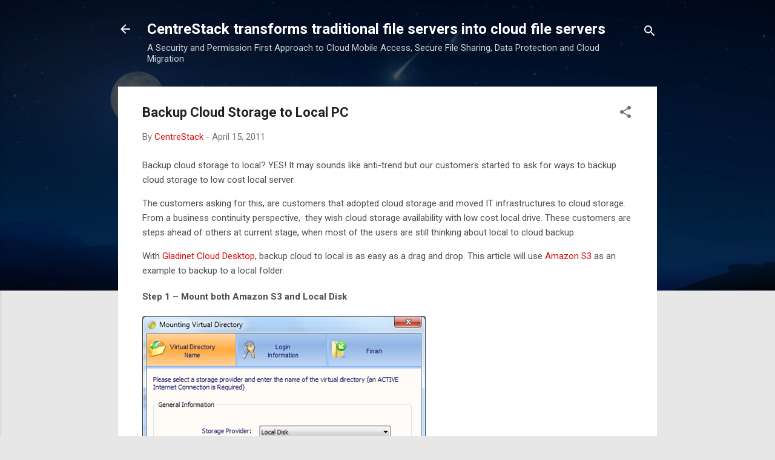

--- FILE ---
content_type: text/html; charset=UTF-8
request_url: https://blog.centrestack.com/2011/04/backup-cloud-storage-to-local-pc.html
body_size: 29529
content:
<!DOCTYPE html>
<html dir='ltr' lang='en' xmlns='https://www.w3.org/1999/xhtml' xmlns:b='https://www.google.com/2005/gml/b' xmlns:data='https://www.google.com/2005/gml/data' xmlns:expr='https://www.google.com/2005/gml/expr'>
<head>
<meta content='width=device-width, initial-scale=1' name='viewport'/>
<title>Backup Cloud Storage to Local PC</title>
<meta content='text/html; charset=UTF-8' http-equiv='Content-Type'/>
<!-- Chrome, Firefox OS and Opera -->
<meta content='#e7e7e7' name='theme-color'/>
<!-- Windows Phone -->
<meta content='#e7e7e7' name='msapplication-navbutton-color'/>
<meta content='blogger' name='generator'/>
<link href='https://blog.centrestack.com/favicon.ico' rel='icon' type='image/x-icon'/>
<link href='https://blog.centrestack.com/2011/04/backup-cloud-storage-to-local-pc.html' rel='canonical'/>
<link rel="alternate" type="application/atom+xml" title="CentreStack transforms traditional file servers into cloud file servers - Atom" href="https://blog.centrestack.com/feeds/posts/default" />
<link rel="alternate" type="application/rss+xml" title="CentreStack transforms traditional file servers into cloud file servers - RSS" href="https://blog.centrestack.com/feeds/posts/default?alt=rss" />
<link rel="service.post" type="application/atom+xml" title="CentreStack transforms traditional file servers into cloud file servers - Atom" href="https://www.blogger.com/feeds/291529909089887724/posts/default" />

<link rel="alternate" type="application/atom+xml" title="CentreStack transforms traditional file servers into cloud file servers - Atom" href="https://blog.centrestack.com/feeds/1594758476064931842/comments/default" />
<!--Can't find substitution for tag [blog.ieCssRetrofitLinks]-->
<link href='https://blogger.googleusercontent.com/img/b/R29vZ2xl/AVvXsEjQ2dWrf4jv5AU9uQqZ_Ble0A4Y_dakGt_xqSQWRx5aVflwz9iav5zLETiKBRbU3sjEsH358JeXQDyL4BZ_QeBN0aRyknxO0dIZFsbLFWcrjppM69qQ8WFCL3P7hnkR_Uk09p2CBNlzOgs/?imgmax=800' rel='image_src'/>
<meta content='https://blog.centrestack.com/2011/04/backup-cloud-storage-to-local-pc.html' property='og:url'/>
<meta content='Backup Cloud Storage to Local PC' property='og:title'/>
<meta content='Transform traditional file servers into cloud file servers to simplify mobile access and reduce costs. Maintain data privacy and ownership!' property='og:description'/>
<meta content='https://blogger.googleusercontent.com/img/b/R29vZ2xl/AVvXsEjQ2dWrf4jv5AU9uQqZ_Ble0A4Y_dakGt_xqSQWRx5aVflwz9iav5zLETiKBRbU3sjEsH358JeXQDyL4BZ_QeBN0aRyknxO0dIZFsbLFWcrjppM69qQ8WFCL3P7hnkR_Uk09p2CBNlzOgs/w1200-h630-p-k-no-nu/?imgmax=800' property='og:image'/>
<style type='text/css'>@font-face{font-family:'Damion';font-style:normal;font-weight:400;font-display:swap;src:url(//fonts.gstatic.com/s/damion/v15/hv-XlzJ3KEUe_YZkZGw2EzJwV9J-.woff2)format('woff2');unicode-range:U+0100-02BA,U+02BD-02C5,U+02C7-02CC,U+02CE-02D7,U+02DD-02FF,U+0304,U+0308,U+0329,U+1D00-1DBF,U+1E00-1E9F,U+1EF2-1EFF,U+2020,U+20A0-20AB,U+20AD-20C0,U+2113,U+2C60-2C7F,U+A720-A7FF;}@font-face{font-family:'Damion';font-style:normal;font-weight:400;font-display:swap;src:url(//fonts.gstatic.com/s/damion/v15/hv-XlzJ3KEUe_YZkamw2EzJwVw.woff2)format('woff2');unicode-range:U+0000-00FF,U+0131,U+0152-0153,U+02BB-02BC,U+02C6,U+02DA,U+02DC,U+0304,U+0308,U+0329,U+2000-206F,U+20AC,U+2122,U+2191,U+2193,U+2212,U+2215,U+FEFF,U+FFFD;}@font-face{font-family:'Playfair Display';font-style:normal;font-weight:900;font-display:swap;src:url(//fonts.gstatic.com/s/playfairdisplay/v40/nuFvD-vYSZviVYUb_rj3ij__anPXJzDwcbmjWBN2PKfsunDTbtPK-F2qC0usEw.woff2)format('woff2');unicode-range:U+0301,U+0400-045F,U+0490-0491,U+04B0-04B1,U+2116;}@font-face{font-family:'Playfair Display';font-style:normal;font-weight:900;font-display:swap;src:url(//fonts.gstatic.com/s/playfairdisplay/v40/nuFvD-vYSZviVYUb_rj3ij__anPXJzDwcbmjWBN2PKfsunDYbtPK-F2qC0usEw.woff2)format('woff2');unicode-range:U+0102-0103,U+0110-0111,U+0128-0129,U+0168-0169,U+01A0-01A1,U+01AF-01B0,U+0300-0301,U+0303-0304,U+0308-0309,U+0323,U+0329,U+1EA0-1EF9,U+20AB;}@font-face{font-family:'Playfair Display';font-style:normal;font-weight:900;font-display:swap;src:url(//fonts.gstatic.com/s/playfairdisplay/v40/nuFvD-vYSZviVYUb_rj3ij__anPXJzDwcbmjWBN2PKfsunDZbtPK-F2qC0usEw.woff2)format('woff2');unicode-range:U+0100-02BA,U+02BD-02C5,U+02C7-02CC,U+02CE-02D7,U+02DD-02FF,U+0304,U+0308,U+0329,U+1D00-1DBF,U+1E00-1E9F,U+1EF2-1EFF,U+2020,U+20A0-20AB,U+20AD-20C0,U+2113,U+2C60-2C7F,U+A720-A7FF;}@font-face{font-family:'Playfair Display';font-style:normal;font-weight:900;font-display:swap;src:url(//fonts.gstatic.com/s/playfairdisplay/v40/nuFvD-vYSZviVYUb_rj3ij__anPXJzDwcbmjWBN2PKfsunDXbtPK-F2qC0s.woff2)format('woff2');unicode-range:U+0000-00FF,U+0131,U+0152-0153,U+02BB-02BC,U+02C6,U+02DA,U+02DC,U+0304,U+0308,U+0329,U+2000-206F,U+20AC,U+2122,U+2191,U+2193,U+2212,U+2215,U+FEFF,U+FFFD;}@font-face{font-family:'Roboto';font-style:italic;font-weight:300;font-stretch:100%;font-display:swap;src:url(//fonts.gstatic.com/s/roboto/v50/KFOKCnqEu92Fr1Mu53ZEC9_Vu3r1gIhOszmOClHrs6ljXfMMLt_QuAX-k3Yi128m0kN2.woff2)format('woff2');unicode-range:U+0460-052F,U+1C80-1C8A,U+20B4,U+2DE0-2DFF,U+A640-A69F,U+FE2E-FE2F;}@font-face{font-family:'Roboto';font-style:italic;font-weight:300;font-stretch:100%;font-display:swap;src:url(//fonts.gstatic.com/s/roboto/v50/KFOKCnqEu92Fr1Mu53ZEC9_Vu3r1gIhOszmOClHrs6ljXfMMLt_QuAz-k3Yi128m0kN2.woff2)format('woff2');unicode-range:U+0301,U+0400-045F,U+0490-0491,U+04B0-04B1,U+2116;}@font-face{font-family:'Roboto';font-style:italic;font-weight:300;font-stretch:100%;font-display:swap;src:url(//fonts.gstatic.com/s/roboto/v50/KFOKCnqEu92Fr1Mu53ZEC9_Vu3r1gIhOszmOClHrs6ljXfMMLt_QuAT-k3Yi128m0kN2.woff2)format('woff2');unicode-range:U+1F00-1FFF;}@font-face{font-family:'Roboto';font-style:italic;font-weight:300;font-stretch:100%;font-display:swap;src:url(//fonts.gstatic.com/s/roboto/v50/KFOKCnqEu92Fr1Mu53ZEC9_Vu3r1gIhOszmOClHrs6ljXfMMLt_QuAv-k3Yi128m0kN2.woff2)format('woff2');unicode-range:U+0370-0377,U+037A-037F,U+0384-038A,U+038C,U+038E-03A1,U+03A3-03FF;}@font-face{font-family:'Roboto';font-style:italic;font-weight:300;font-stretch:100%;font-display:swap;src:url(//fonts.gstatic.com/s/roboto/v50/KFOKCnqEu92Fr1Mu53ZEC9_Vu3r1gIhOszmOClHrs6ljXfMMLt_QuHT-k3Yi128m0kN2.woff2)format('woff2');unicode-range:U+0302-0303,U+0305,U+0307-0308,U+0310,U+0312,U+0315,U+031A,U+0326-0327,U+032C,U+032F-0330,U+0332-0333,U+0338,U+033A,U+0346,U+034D,U+0391-03A1,U+03A3-03A9,U+03B1-03C9,U+03D1,U+03D5-03D6,U+03F0-03F1,U+03F4-03F5,U+2016-2017,U+2034-2038,U+203C,U+2040,U+2043,U+2047,U+2050,U+2057,U+205F,U+2070-2071,U+2074-208E,U+2090-209C,U+20D0-20DC,U+20E1,U+20E5-20EF,U+2100-2112,U+2114-2115,U+2117-2121,U+2123-214F,U+2190,U+2192,U+2194-21AE,U+21B0-21E5,U+21F1-21F2,U+21F4-2211,U+2213-2214,U+2216-22FF,U+2308-230B,U+2310,U+2319,U+231C-2321,U+2336-237A,U+237C,U+2395,U+239B-23B7,U+23D0,U+23DC-23E1,U+2474-2475,U+25AF,U+25B3,U+25B7,U+25BD,U+25C1,U+25CA,U+25CC,U+25FB,U+266D-266F,U+27C0-27FF,U+2900-2AFF,U+2B0E-2B11,U+2B30-2B4C,U+2BFE,U+3030,U+FF5B,U+FF5D,U+1D400-1D7FF,U+1EE00-1EEFF;}@font-face{font-family:'Roboto';font-style:italic;font-weight:300;font-stretch:100%;font-display:swap;src:url(//fonts.gstatic.com/s/roboto/v50/KFOKCnqEu92Fr1Mu53ZEC9_Vu3r1gIhOszmOClHrs6ljXfMMLt_QuGb-k3Yi128m0kN2.woff2)format('woff2');unicode-range:U+0001-000C,U+000E-001F,U+007F-009F,U+20DD-20E0,U+20E2-20E4,U+2150-218F,U+2190,U+2192,U+2194-2199,U+21AF,U+21E6-21F0,U+21F3,U+2218-2219,U+2299,U+22C4-22C6,U+2300-243F,U+2440-244A,U+2460-24FF,U+25A0-27BF,U+2800-28FF,U+2921-2922,U+2981,U+29BF,U+29EB,U+2B00-2BFF,U+4DC0-4DFF,U+FFF9-FFFB,U+10140-1018E,U+10190-1019C,U+101A0,U+101D0-101FD,U+102E0-102FB,U+10E60-10E7E,U+1D2C0-1D2D3,U+1D2E0-1D37F,U+1F000-1F0FF,U+1F100-1F1AD,U+1F1E6-1F1FF,U+1F30D-1F30F,U+1F315,U+1F31C,U+1F31E,U+1F320-1F32C,U+1F336,U+1F378,U+1F37D,U+1F382,U+1F393-1F39F,U+1F3A7-1F3A8,U+1F3AC-1F3AF,U+1F3C2,U+1F3C4-1F3C6,U+1F3CA-1F3CE,U+1F3D4-1F3E0,U+1F3ED,U+1F3F1-1F3F3,U+1F3F5-1F3F7,U+1F408,U+1F415,U+1F41F,U+1F426,U+1F43F,U+1F441-1F442,U+1F444,U+1F446-1F449,U+1F44C-1F44E,U+1F453,U+1F46A,U+1F47D,U+1F4A3,U+1F4B0,U+1F4B3,U+1F4B9,U+1F4BB,U+1F4BF,U+1F4C8-1F4CB,U+1F4D6,U+1F4DA,U+1F4DF,U+1F4E3-1F4E6,U+1F4EA-1F4ED,U+1F4F7,U+1F4F9-1F4FB,U+1F4FD-1F4FE,U+1F503,U+1F507-1F50B,U+1F50D,U+1F512-1F513,U+1F53E-1F54A,U+1F54F-1F5FA,U+1F610,U+1F650-1F67F,U+1F687,U+1F68D,U+1F691,U+1F694,U+1F698,U+1F6AD,U+1F6B2,U+1F6B9-1F6BA,U+1F6BC,U+1F6C6-1F6CF,U+1F6D3-1F6D7,U+1F6E0-1F6EA,U+1F6F0-1F6F3,U+1F6F7-1F6FC,U+1F700-1F7FF,U+1F800-1F80B,U+1F810-1F847,U+1F850-1F859,U+1F860-1F887,U+1F890-1F8AD,U+1F8B0-1F8BB,U+1F8C0-1F8C1,U+1F900-1F90B,U+1F93B,U+1F946,U+1F984,U+1F996,U+1F9E9,U+1FA00-1FA6F,U+1FA70-1FA7C,U+1FA80-1FA89,U+1FA8F-1FAC6,U+1FACE-1FADC,U+1FADF-1FAE9,U+1FAF0-1FAF8,U+1FB00-1FBFF;}@font-face{font-family:'Roboto';font-style:italic;font-weight:300;font-stretch:100%;font-display:swap;src:url(//fonts.gstatic.com/s/roboto/v50/KFOKCnqEu92Fr1Mu53ZEC9_Vu3r1gIhOszmOClHrs6ljXfMMLt_QuAf-k3Yi128m0kN2.woff2)format('woff2');unicode-range:U+0102-0103,U+0110-0111,U+0128-0129,U+0168-0169,U+01A0-01A1,U+01AF-01B0,U+0300-0301,U+0303-0304,U+0308-0309,U+0323,U+0329,U+1EA0-1EF9,U+20AB;}@font-face{font-family:'Roboto';font-style:italic;font-weight:300;font-stretch:100%;font-display:swap;src:url(//fonts.gstatic.com/s/roboto/v50/KFOKCnqEu92Fr1Mu53ZEC9_Vu3r1gIhOszmOClHrs6ljXfMMLt_QuAb-k3Yi128m0kN2.woff2)format('woff2');unicode-range:U+0100-02BA,U+02BD-02C5,U+02C7-02CC,U+02CE-02D7,U+02DD-02FF,U+0304,U+0308,U+0329,U+1D00-1DBF,U+1E00-1E9F,U+1EF2-1EFF,U+2020,U+20A0-20AB,U+20AD-20C0,U+2113,U+2C60-2C7F,U+A720-A7FF;}@font-face{font-family:'Roboto';font-style:italic;font-weight:300;font-stretch:100%;font-display:swap;src:url(//fonts.gstatic.com/s/roboto/v50/KFOKCnqEu92Fr1Mu53ZEC9_Vu3r1gIhOszmOClHrs6ljXfMMLt_QuAj-k3Yi128m0g.woff2)format('woff2');unicode-range:U+0000-00FF,U+0131,U+0152-0153,U+02BB-02BC,U+02C6,U+02DA,U+02DC,U+0304,U+0308,U+0329,U+2000-206F,U+20AC,U+2122,U+2191,U+2193,U+2212,U+2215,U+FEFF,U+FFFD;}@font-face{font-family:'Roboto';font-style:normal;font-weight:400;font-stretch:100%;font-display:swap;src:url(//fonts.gstatic.com/s/roboto/v50/KFO7CnqEu92Fr1ME7kSn66aGLdTylUAMa3GUBHMdazTgWw.woff2)format('woff2');unicode-range:U+0460-052F,U+1C80-1C8A,U+20B4,U+2DE0-2DFF,U+A640-A69F,U+FE2E-FE2F;}@font-face{font-family:'Roboto';font-style:normal;font-weight:400;font-stretch:100%;font-display:swap;src:url(//fonts.gstatic.com/s/roboto/v50/KFO7CnqEu92Fr1ME7kSn66aGLdTylUAMa3iUBHMdazTgWw.woff2)format('woff2');unicode-range:U+0301,U+0400-045F,U+0490-0491,U+04B0-04B1,U+2116;}@font-face{font-family:'Roboto';font-style:normal;font-weight:400;font-stretch:100%;font-display:swap;src:url(//fonts.gstatic.com/s/roboto/v50/KFO7CnqEu92Fr1ME7kSn66aGLdTylUAMa3CUBHMdazTgWw.woff2)format('woff2');unicode-range:U+1F00-1FFF;}@font-face{font-family:'Roboto';font-style:normal;font-weight:400;font-stretch:100%;font-display:swap;src:url(//fonts.gstatic.com/s/roboto/v50/KFO7CnqEu92Fr1ME7kSn66aGLdTylUAMa3-UBHMdazTgWw.woff2)format('woff2');unicode-range:U+0370-0377,U+037A-037F,U+0384-038A,U+038C,U+038E-03A1,U+03A3-03FF;}@font-face{font-family:'Roboto';font-style:normal;font-weight:400;font-stretch:100%;font-display:swap;src:url(//fonts.gstatic.com/s/roboto/v50/KFO7CnqEu92Fr1ME7kSn66aGLdTylUAMawCUBHMdazTgWw.woff2)format('woff2');unicode-range:U+0302-0303,U+0305,U+0307-0308,U+0310,U+0312,U+0315,U+031A,U+0326-0327,U+032C,U+032F-0330,U+0332-0333,U+0338,U+033A,U+0346,U+034D,U+0391-03A1,U+03A3-03A9,U+03B1-03C9,U+03D1,U+03D5-03D6,U+03F0-03F1,U+03F4-03F5,U+2016-2017,U+2034-2038,U+203C,U+2040,U+2043,U+2047,U+2050,U+2057,U+205F,U+2070-2071,U+2074-208E,U+2090-209C,U+20D0-20DC,U+20E1,U+20E5-20EF,U+2100-2112,U+2114-2115,U+2117-2121,U+2123-214F,U+2190,U+2192,U+2194-21AE,U+21B0-21E5,U+21F1-21F2,U+21F4-2211,U+2213-2214,U+2216-22FF,U+2308-230B,U+2310,U+2319,U+231C-2321,U+2336-237A,U+237C,U+2395,U+239B-23B7,U+23D0,U+23DC-23E1,U+2474-2475,U+25AF,U+25B3,U+25B7,U+25BD,U+25C1,U+25CA,U+25CC,U+25FB,U+266D-266F,U+27C0-27FF,U+2900-2AFF,U+2B0E-2B11,U+2B30-2B4C,U+2BFE,U+3030,U+FF5B,U+FF5D,U+1D400-1D7FF,U+1EE00-1EEFF;}@font-face{font-family:'Roboto';font-style:normal;font-weight:400;font-stretch:100%;font-display:swap;src:url(//fonts.gstatic.com/s/roboto/v50/KFO7CnqEu92Fr1ME7kSn66aGLdTylUAMaxKUBHMdazTgWw.woff2)format('woff2');unicode-range:U+0001-000C,U+000E-001F,U+007F-009F,U+20DD-20E0,U+20E2-20E4,U+2150-218F,U+2190,U+2192,U+2194-2199,U+21AF,U+21E6-21F0,U+21F3,U+2218-2219,U+2299,U+22C4-22C6,U+2300-243F,U+2440-244A,U+2460-24FF,U+25A0-27BF,U+2800-28FF,U+2921-2922,U+2981,U+29BF,U+29EB,U+2B00-2BFF,U+4DC0-4DFF,U+FFF9-FFFB,U+10140-1018E,U+10190-1019C,U+101A0,U+101D0-101FD,U+102E0-102FB,U+10E60-10E7E,U+1D2C0-1D2D3,U+1D2E0-1D37F,U+1F000-1F0FF,U+1F100-1F1AD,U+1F1E6-1F1FF,U+1F30D-1F30F,U+1F315,U+1F31C,U+1F31E,U+1F320-1F32C,U+1F336,U+1F378,U+1F37D,U+1F382,U+1F393-1F39F,U+1F3A7-1F3A8,U+1F3AC-1F3AF,U+1F3C2,U+1F3C4-1F3C6,U+1F3CA-1F3CE,U+1F3D4-1F3E0,U+1F3ED,U+1F3F1-1F3F3,U+1F3F5-1F3F7,U+1F408,U+1F415,U+1F41F,U+1F426,U+1F43F,U+1F441-1F442,U+1F444,U+1F446-1F449,U+1F44C-1F44E,U+1F453,U+1F46A,U+1F47D,U+1F4A3,U+1F4B0,U+1F4B3,U+1F4B9,U+1F4BB,U+1F4BF,U+1F4C8-1F4CB,U+1F4D6,U+1F4DA,U+1F4DF,U+1F4E3-1F4E6,U+1F4EA-1F4ED,U+1F4F7,U+1F4F9-1F4FB,U+1F4FD-1F4FE,U+1F503,U+1F507-1F50B,U+1F50D,U+1F512-1F513,U+1F53E-1F54A,U+1F54F-1F5FA,U+1F610,U+1F650-1F67F,U+1F687,U+1F68D,U+1F691,U+1F694,U+1F698,U+1F6AD,U+1F6B2,U+1F6B9-1F6BA,U+1F6BC,U+1F6C6-1F6CF,U+1F6D3-1F6D7,U+1F6E0-1F6EA,U+1F6F0-1F6F3,U+1F6F7-1F6FC,U+1F700-1F7FF,U+1F800-1F80B,U+1F810-1F847,U+1F850-1F859,U+1F860-1F887,U+1F890-1F8AD,U+1F8B0-1F8BB,U+1F8C0-1F8C1,U+1F900-1F90B,U+1F93B,U+1F946,U+1F984,U+1F996,U+1F9E9,U+1FA00-1FA6F,U+1FA70-1FA7C,U+1FA80-1FA89,U+1FA8F-1FAC6,U+1FACE-1FADC,U+1FADF-1FAE9,U+1FAF0-1FAF8,U+1FB00-1FBFF;}@font-face{font-family:'Roboto';font-style:normal;font-weight:400;font-stretch:100%;font-display:swap;src:url(//fonts.gstatic.com/s/roboto/v50/KFO7CnqEu92Fr1ME7kSn66aGLdTylUAMa3OUBHMdazTgWw.woff2)format('woff2');unicode-range:U+0102-0103,U+0110-0111,U+0128-0129,U+0168-0169,U+01A0-01A1,U+01AF-01B0,U+0300-0301,U+0303-0304,U+0308-0309,U+0323,U+0329,U+1EA0-1EF9,U+20AB;}@font-face{font-family:'Roboto';font-style:normal;font-weight:400;font-stretch:100%;font-display:swap;src:url(//fonts.gstatic.com/s/roboto/v50/KFO7CnqEu92Fr1ME7kSn66aGLdTylUAMa3KUBHMdazTgWw.woff2)format('woff2');unicode-range:U+0100-02BA,U+02BD-02C5,U+02C7-02CC,U+02CE-02D7,U+02DD-02FF,U+0304,U+0308,U+0329,U+1D00-1DBF,U+1E00-1E9F,U+1EF2-1EFF,U+2020,U+20A0-20AB,U+20AD-20C0,U+2113,U+2C60-2C7F,U+A720-A7FF;}@font-face{font-family:'Roboto';font-style:normal;font-weight:400;font-stretch:100%;font-display:swap;src:url(//fonts.gstatic.com/s/roboto/v50/KFO7CnqEu92Fr1ME7kSn66aGLdTylUAMa3yUBHMdazQ.woff2)format('woff2');unicode-range:U+0000-00FF,U+0131,U+0152-0153,U+02BB-02BC,U+02C6,U+02DA,U+02DC,U+0304,U+0308,U+0329,U+2000-206F,U+20AC,U+2122,U+2191,U+2193,U+2212,U+2215,U+FEFF,U+FFFD;}@font-face{font-family:'Roboto';font-style:normal;font-weight:700;font-stretch:100%;font-display:swap;src:url(//fonts.gstatic.com/s/roboto/v50/KFO7CnqEu92Fr1ME7kSn66aGLdTylUAMa3GUBHMdazTgWw.woff2)format('woff2');unicode-range:U+0460-052F,U+1C80-1C8A,U+20B4,U+2DE0-2DFF,U+A640-A69F,U+FE2E-FE2F;}@font-face{font-family:'Roboto';font-style:normal;font-weight:700;font-stretch:100%;font-display:swap;src:url(//fonts.gstatic.com/s/roboto/v50/KFO7CnqEu92Fr1ME7kSn66aGLdTylUAMa3iUBHMdazTgWw.woff2)format('woff2');unicode-range:U+0301,U+0400-045F,U+0490-0491,U+04B0-04B1,U+2116;}@font-face{font-family:'Roboto';font-style:normal;font-weight:700;font-stretch:100%;font-display:swap;src:url(//fonts.gstatic.com/s/roboto/v50/KFO7CnqEu92Fr1ME7kSn66aGLdTylUAMa3CUBHMdazTgWw.woff2)format('woff2');unicode-range:U+1F00-1FFF;}@font-face{font-family:'Roboto';font-style:normal;font-weight:700;font-stretch:100%;font-display:swap;src:url(//fonts.gstatic.com/s/roboto/v50/KFO7CnqEu92Fr1ME7kSn66aGLdTylUAMa3-UBHMdazTgWw.woff2)format('woff2');unicode-range:U+0370-0377,U+037A-037F,U+0384-038A,U+038C,U+038E-03A1,U+03A3-03FF;}@font-face{font-family:'Roboto';font-style:normal;font-weight:700;font-stretch:100%;font-display:swap;src:url(//fonts.gstatic.com/s/roboto/v50/KFO7CnqEu92Fr1ME7kSn66aGLdTylUAMawCUBHMdazTgWw.woff2)format('woff2');unicode-range:U+0302-0303,U+0305,U+0307-0308,U+0310,U+0312,U+0315,U+031A,U+0326-0327,U+032C,U+032F-0330,U+0332-0333,U+0338,U+033A,U+0346,U+034D,U+0391-03A1,U+03A3-03A9,U+03B1-03C9,U+03D1,U+03D5-03D6,U+03F0-03F1,U+03F4-03F5,U+2016-2017,U+2034-2038,U+203C,U+2040,U+2043,U+2047,U+2050,U+2057,U+205F,U+2070-2071,U+2074-208E,U+2090-209C,U+20D0-20DC,U+20E1,U+20E5-20EF,U+2100-2112,U+2114-2115,U+2117-2121,U+2123-214F,U+2190,U+2192,U+2194-21AE,U+21B0-21E5,U+21F1-21F2,U+21F4-2211,U+2213-2214,U+2216-22FF,U+2308-230B,U+2310,U+2319,U+231C-2321,U+2336-237A,U+237C,U+2395,U+239B-23B7,U+23D0,U+23DC-23E1,U+2474-2475,U+25AF,U+25B3,U+25B7,U+25BD,U+25C1,U+25CA,U+25CC,U+25FB,U+266D-266F,U+27C0-27FF,U+2900-2AFF,U+2B0E-2B11,U+2B30-2B4C,U+2BFE,U+3030,U+FF5B,U+FF5D,U+1D400-1D7FF,U+1EE00-1EEFF;}@font-face{font-family:'Roboto';font-style:normal;font-weight:700;font-stretch:100%;font-display:swap;src:url(//fonts.gstatic.com/s/roboto/v50/KFO7CnqEu92Fr1ME7kSn66aGLdTylUAMaxKUBHMdazTgWw.woff2)format('woff2');unicode-range:U+0001-000C,U+000E-001F,U+007F-009F,U+20DD-20E0,U+20E2-20E4,U+2150-218F,U+2190,U+2192,U+2194-2199,U+21AF,U+21E6-21F0,U+21F3,U+2218-2219,U+2299,U+22C4-22C6,U+2300-243F,U+2440-244A,U+2460-24FF,U+25A0-27BF,U+2800-28FF,U+2921-2922,U+2981,U+29BF,U+29EB,U+2B00-2BFF,U+4DC0-4DFF,U+FFF9-FFFB,U+10140-1018E,U+10190-1019C,U+101A0,U+101D0-101FD,U+102E0-102FB,U+10E60-10E7E,U+1D2C0-1D2D3,U+1D2E0-1D37F,U+1F000-1F0FF,U+1F100-1F1AD,U+1F1E6-1F1FF,U+1F30D-1F30F,U+1F315,U+1F31C,U+1F31E,U+1F320-1F32C,U+1F336,U+1F378,U+1F37D,U+1F382,U+1F393-1F39F,U+1F3A7-1F3A8,U+1F3AC-1F3AF,U+1F3C2,U+1F3C4-1F3C6,U+1F3CA-1F3CE,U+1F3D4-1F3E0,U+1F3ED,U+1F3F1-1F3F3,U+1F3F5-1F3F7,U+1F408,U+1F415,U+1F41F,U+1F426,U+1F43F,U+1F441-1F442,U+1F444,U+1F446-1F449,U+1F44C-1F44E,U+1F453,U+1F46A,U+1F47D,U+1F4A3,U+1F4B0,U+1F4B3,U+1F4B9,U+1F4BB,U+1F4BF,U+1F4C8-1F4CB,U+1F4D6,U+1F4DA,U+1F4DF,U+1F4E3-1F4E6,U+1F4EA-1F4ED,U+1F4F7,U+1F4F9-1F4FB,U+1F4FD-1F4FE,U+1F503,U+1F507-1F50B,U+1F50D,U+1F512-1F513,U+1F53E-1F54A,U+1F54F-1F5FA,U+1F610,U+1F650-1F67F,U+1F687,U+1F68D,U+1F691,U+1F694,U+1F698,U+1F6AD,U+1F6B2,U+1F6B9-1F6BA,U+1F6BC,U+1F6C6-1F6CF,U+1F6D3-1F6D7,U+1F6E0-1F6EA,U+1F6F0-1F6F3,U+1F6F7-1F6FC,U+1F700-1F7FF,U+1F800-1F80B,U+1F810-1F847,U+1F850-1F859,U+1F860-1F887,U+1F890-1F8AD,U+1F8B0-1F8BB,U+1F8C0-1F8C1,U+1F900-1F90B,U+1F93B,U+1F946,U+1F984,U+1F996,U+1F9E9,U+1FA00-1FA6F,U+1FA70-1FA7C,U+1FA80-1FA89,U+1FA8F-1FAC6,U+1FACE-1FADC,U+1FADF-1FAE9,U+1FAF0-1FAF8,U+1FB00-1FBFF;}@font-face{font-family:'Roboto';font-style:normal;font-weight:700;font-stretch:100%;font-display:swap;src:url(//fonts.gstatic.com/s/roboto/v50/KFO7CnqEu92Fr1ME7kSn66aGLdTylUAMa3OUBHMdazTgWw.woff2)format('woff2');unicode-range:U+0102-0103,U+0110-0111,U+0128-0129,U+0168-0169,U+01A0-01A1,U+01AF-01B0,U+0300-0301,U+0303-0304,U+0308-0309,U+0323,U+0329,U+1EA0-1EF9,U+20AB;}@font-face{font-family:'Roboto';font-style:normal;font-weight:700;font-stretch:100%;font-display:swap;src:url(//fonts.gstatic.com/s/roboto/v50/KFO7CnqEu92Fr1ME7kSn66aGLdTylUAMa3KUBHMdazTgWw.woff2)format('woff2');unicode-range:U+0100-02BA,U+02BD-02C5,U+02C7-02CC,U+02CE-02D7,U+02DD-02FF,U+0304,U+0308,U+0329,U+1D00-1DBF,U+1E00-1E9F,U+1EF2-1EFF,U+2020,U+20A0-20AB,U+20AD-20C0,U+2113,U+2C60-2C7F,U+A720-A7FF;}@font-face{font-family:'Roboto';font-style:normal;font-weight:700;font-stretch:100%;font-display:swap;src:url(//fonts.gstatic.com/s/roboto/v50/KFO7CnqEu92Fr1ME7kSn66aGLdTylUAMa3yUBHMdazQ.woff2)format('woff2');unicode-range:U+0000-00FF,U+0131,U+0152-0153,U+02BB-02BC,U+02C6,U+02DA,U+02DC,U+0304,U+0308,U+0329,U+2000-206F,U+20AC,U+2122,U+2191,U+2193,U+2212,U+2215,U+FEFF,U+FFFD;}</style>
<style id='page-skin-1' type='text/css'><!--
/*! normalize.css v3.0.1 | MIT License | git.io/normalize */html{font-family:sans-serif;-ms-text-size-adjust:100%;-webkit-text-size-adjust:100%}body{margin:0}article,aside,details,figcaption,figure,footer,header,hgroup,main,nav,section,summary{display:block}audio,canvas,progress,video{display:inline-block;vertical-align:baseline}audio:not([controls]){display:none;height:0}[hidden],template{display:none}a{background:transparent}a:active,a:hover{outline:0}abbr[title]{border-bottom:1px dotted}b,strong{font-weight:bold}dfn{font-style:italic}h1{font-size:2em;margin:.67em 0}mark{background:#ff0;color:#000}small{font-size:80%}sub,sup{font-size:75%;line-height:0;position:relative;vertical-align:baseline}sup{top:-0.5em}sub{bottom:-0.25em}img{border:0}svg:not(:root){overflow:hidden}figure{margin:1em 40px}hr{-moz-box-sizing:content-box;box-sizing:content-box;height:0}pre{overflow:auto}code,kbd,pre,samp{font-family:monospace,monospace;font-size:1em}button,input,optgroup,select,textarea{color:inherit;font:inherit;margin:0}button{overflow:visible}button,select{text-transform:none}button,html input[type="button"],input[type="reset"],input[type="submit"]{-webkit-appearance:button;cursor:pointer}button[disabled],html input[disabled]{cursor:default}button::-moz-focus-inner,input::-moz-focus-inner{border:0;padding:0}input{line-height:normal}input[type="checkbox"],input[type="radio"]{box-sizing:border-box;padding:0}input[type="number"]::-webkit-inner-spin-button,input[type="number"]::-webkit-outer-spin-button{height:auto}input[type="search"]{-webkit-appearance:textfield;-moz-box-sizing:content-box;-webkit-box-sizing:content-box;box-sizing:content-box}input[type="search"]::-webkit-search-cancel-button,input[type="search"]::-webkit-search-decoration{-webkit-appearance:none}fieldset{border:1px solid #c0c0c0;margin:0 2px;padding:.35em .625em .75em}legend{border:0;padding:0}textarea{overflow:auto}optgroup{font-weight:bold}table{border-collapse:collapse;border-spacing:0}td,th{padding:0}
/*!************************************************
* Blogger Template Style
* Name: Contempo
**************************************************/
body{
overflow-wrap:break-word;
word-break:break-word;
word-wrap:break-word
}
.hidden{
display:none
}
.invisible{
visibility:hidden
}
.container::after,.float-container::after{
clear:both;
content:"";
display:table
}
.clearboth{
clear:both
}
#comments .comment .comment-actions,.subscribe-popup .FollowByEmail .follow-by-email-submit,.widget.Profile .profile-link,.widget.Profile .profile-link.visit-profile{
background:0 0;
border:0;
box-shadow:none;
color:#d80b0b;
cursor:pointer;
font-size:14px;
font-weight:700;
outline:0;
text-decoration:none;
text-transform:uppercase;
width:auto
}
.dim-overlay{
background-color:rgba(0,0,0,.54);
height:100vh;
left:0;
position:fixed;
top:0;
width:100%
}
#sharing-dim-overlay{
background-color:transparent
}
input::-ms-clear{
display:none
}
.blogger-logo,.svg-icon-24.blogger-logo{
fill:#ff9800;
opacity:1
}
.loading-spinner-large{
-webkit-animation:mspin-rotate 1.568s infinite linear;
animation:mspin-rotate 1.568s infinite linear;
height:48px;
overflow:hidden;
position:absolute;
width:48px;
z-index:200
}
.loading-spinner-large>div{
-webkit-animation:mspin-revrot 5332ms infinite steps(4);
animation:mspin-revrot 5332ms infinite steps(4)
}
.loading-spinner-large>div>div{
-webkit-animation:mspin-singlecolor-large-film 1333ms infinite steps(81);
animation:mspin-singlecolor-large-film 1333ms infinite steps(81);
background-size:100%;
height:48px;
width:3888px
}
.mspin-black-large>div>div,.mspin-grey_54-large>div>div{
background-image:url(https://www.blogblog.com/indie/mspin_black_large.svg)
}
.mspin-white-large>div>div{
background-image:url(https://www.blogblog.com/indie/mspin_white_large.svg)
}
.mspin-grey_54-large{
opacity:.54
}
@-webkit-keyframes mspin-singlecolor-large-film{
from{
-webkit-transform:translateX(0);
transform:translateX(0)
}
to{
-webkit-transform:translateX(-3888px);
transform:translateX(-3888px)
}
}
@keyframes mspin-singlecolor-large-film{
from{
-webkit-transform:translateX(0);
transform:translateX(0)
}
to{
-webkit-transform:translateX(-3888px);
transform:translateX(-3888px)
}
}
@-webkit-keyframes mspin-rotate{
from{
-webkit-transform:rotate(0);
transform:rotate(0)
}
to{
-webkit-transform:rotate(360deg);
transform:rotate(360deg)
}
}
@keyframes mspin-rotate{
from{
-webkit-transform:rotate(0);
transform:rotate(0)
}
to{
-webkit-transform:rotate(360deg);
transform:rotate(360deg)
}
}
@-webkit-keyframes mspin-revrot{
from{
-webkit-transform:rotate(0);
transform:rotate(0)
}
to{
-webkit-transform:rotate(-360deg);
transform:rotate(-360deg)
}
}
@keyframes mspin-revrot{
from{
-webkit-transform:rotate(0);
transform:rotate(0)
}
to{
-webkit-transform:rotate(-360deg);
transform:rotate(-360deg)
}
}
.skip-navigation{
background-color:#fff;
box-sizing:border-box;
color:#000;
display:block;
height:0;
left:0;
line-height:50px;
overflow:hidden;
padding-top:0;
position:fixed;
text-align:center;
top:0;
-webkit-transition:box-shadow .3s,height .3s,padding-top .3s;
transition:box-shadow .3s,height .3s,padding-top .3s;
width:100%;
z-index:900
}
.skip-navigation:focus{
box-shadow:0 4px 5px 0 rgba(0,0,0,.14),0 1px 10px 0 rgba(0,0,0,.12),0 2px 4px -1px rgba(0,0,0,.2);
height:50px
}
#main{
outline:0
}
.main-heading{
position:absolute;
clip:rect(1px,1px,1px,1px);
padding:0;
border:0;
height:1px;
width:1px;
overflow:hidden
}
.Attribution{
margin-top:1em;
text-align:center
}
.Attribution .blogger img,.Attribution .blogger svg{
vertical-align:bottom
}
.Attribution .blogger img{
margin-right:.5em
}
.Attribution div{
line-height:24px;
margin-top:.5em
}
.Attribution .copyright,.Attribution .image-attribution{
font-size:.7em;
margin-top:1.5em
}
.BLOG_mobile_video_class{
display:none
}
.bg-photo{
background-attachment:scroll!important
}
body .CSS_LIGHTBOX{
z-index:900
}
.extendable .show-less,.extendable .show-more{
border-color:#d80b0b;
color:#d80b0b;
margin-top:8px
}
.extendable .show-less.hidden,.extendable .show-more.hidden{
display:none
}
.inline-ad{
display:none;
max-width:100%;
overflow:hidden
}
.adsbygoogle{
display:block
}
#cookieChoiceInfo{
bottom:0;
top:auto
}
iframe.b-hbp-video{
border:0
}
.post-body img{
max-width:100%
}
.post-body iframe{
max-width:100%
}
.post-body a[imageanchor="1"]{
display:inline-block
}
.byline{
margin-right:1em
}
.byline:last-child{
margin-right:0
}
.link-copied-dialog{
max-width:520px;
outline:0
}
.link-copied-dialog .modal-dialog-buttons{
margin-top:8px
}
.link-copied-dialog .goog-buttonset-default{
background:0 0;
border:0
}
.link-copied-dialog .goog-buttonset-default:focus{
outline:0
}
.paging-control-container{
margin-bottom:16px
}
.paging-control-container .paging-control{
display:inline-block
}
.paging-control-container .comment-range-text::after,.paging-control-container .paging-control{
color:#d80b0b
}
.paging-control-container .comment-range-text,.paging-control-container .paging-control{
margin-right:8px
}
.paging-control-container .comment-range-text::after,.paging-control-container .paging-control::after{
content:"\b7";
cursor:default;
padding-left:8px;
pointer-events:none
}
.paging-control-container .comment-range-text:last-child::after,.paging-control-container .paging-control:last-child::after{
content:none
}
.byline.reactions iframe{
height:20px
}
.b-notification{
color:#000;
background-color:#fff;
border-bottom:solid 1px #000;
box-sizing:border-box;
padding:16px 32px;
text-align:center
}
.b-notification.visible{
-webkit-transition:margin-top .3s cubic-bezier(.4,0,.2,1);
transition:margin-top .3s cubic-bezier(.4,0,.2,1)
}
.b-notification.invisible{
position:absolute
}
.b-notification-close{
position:absolute;
right:8px;
top:8px
}
.no-posts-message{
line-height:40px;
text-align:center
}
@media screen and (max-width:800px){
body.item-view .post-body a[imageanchor="1"][style*="float: left;"],body.item-view .post-body a[imageanchor="1"][style*="float: right;"]{
float:none!important;
clear:none!important
}
body.item-view .post-body a[imageanchor="1"] img{
display:block;
height:auto;
margin:0 auto
}
body.item-view .post-body>.separator:first-child>a[imageanchor="1"]:first-child{
margin-top:20px
}
.post-body a[imageanchor]{
display:block
}
body.item-view .post-body a[imageanchor="1"]{
margin-left:0!important;
margin-right:0!important
}
body.item-view .post-body a[imageanchor="1"]+a[imageanchor="1"]{
margin-top:16px
}
}
.item-control{
display:none
}
#comments{
border-top:1px dashed rgba(0,0,0,.54);
margin-top:20px;
padding:20px
}
#comments .comment-thread ol{
margin:0;
padding-left:0;
padding-left:0
}
#comments .comment .comment-replybox-single,#comments .comment-thread .comment-replies{
margin-left:60px
}
#comments .comment-thread .thread-count{
display:none
}
#comments .comment{
list-style-type:none;
padding:0 0 30px;
position:relative
}
#comments .comment .comment{
padding-bottom:8px
}
.comment .avatar-image-container{
position:absolute
}
.comment .avatar-image-container img{
border-radius:50%
}
.avatar-image-container svg,.comment .avatar-image-container .avatar-icon{
border-radius:50%;
border:solid 1px #707070;
box-sizing:border-box;
fill:#707070;
height:35px;
margin:0;
padding:7px;
width:35px
}
.comment .comment-block{
margin-top:10px;
margin-left:60px;
padding-bottom:0
}
#comments .comment-author-header-wrapper{
margin-left:40px
}
#comments .comment .thread-expanded .comment-block{
padding-bottom:20px
}
#comments .comment .comment-header .user,#comments .comment .comment-header .user a{
color:#212121;
font-style:normal;
font-weight:700
}
#comments .comment .comment-actions{
bottom:0;
margin-bottom:15px;
position:absolute
}
#comments .comment .comment-actions>*{
margin-right:8px
}
#comments .comment .comment-header .datetime{
bottom:0;
color:rgba(33,33,33,.54);
display:inline-block;
font-size:13px;
font-style:italic;
margin-left:8px
}
#comments .comment .comment-footer .comment-timestamp a,#comments .comment .comment-header .datetime a{
color:rgba(33,33,33,.54)
}
#comments .comment .comment-content,.comment .comment-body{
margin-top:12px;
word-break:break-word
}
.comment-body{
margin-bottom:12px
}
#comments.embed[data-num-comments="0"]{
border:0;
margin-top:0;
padding-top:0
}
#comments.embed[data-num-comments="0"] #comment-post-message,#comments.embed[data-num-comments="0"] div.comment-form>p,#comments.embed[data-num-comments="0"] p.comment-footer{
display:none
}
#comment-editor-src{
display:none
}
.comments .comments-content .loadmore.loaded{
max-height:0;
opacity:0;
overflow:hidden
}
.extendable .remaining-items{
height:0;
overflow:hidden;
-webkit-transition:height .3s cubic-bezier(.4,0,.2,1);
transition:height .3s cubic-bezier(.4,0,.2,1)
}
.extendable .remaining-items.expanded{
height:auto
}
.svg-icon-24,.svg-icon-24-button{
cursor:pointer;
height:24px;
width:24px;
min-width:24px
}
.touch-icon{
margin:-12px;
padding:12px
}
.touch-icon:active,.touch-icon:focus{
background-color:rgba(153,153,153,.4);
border-radius:50%
}
svg:not(:root).touch-icon{
overflow:visible
}
html[dir=rtl] .rtl-reversible-icon{
-webkit-transform:scaleX(-1);
-ms-transform:scaleX(-1);
transform:scaleX(-1)
}
.svg-icon-24-button,.touch-icon-button{
background:0 0;
border:0;
margin:0;
outline:0;
padding:0
}
.touch-icon-button .touch-icon:active,.touch-icon-button .touch-icon:focus{
background-color:transparent
}
.touch-icon-button:active .touch-icon,.touch-icon-button:focus .touch-icon{
background-color:rgba(153,153,153,.4);
border-radius:50%
}
.Profile .default-avatar-wrapper .avatar-icon{
border-radius:50%;
border:solid 1px #707070;
box-sizing:border-box;
fill:#707070;
margin:0
}
.Profile .individual .default-avatar-wrapper .avatar-icon{
padding:25px
}
.Profile .individual .avatar-icon,.Profile .individual .profile-img{
height:120px;
width:120px
}
.Profile .team .default-avatar-wrapper .avatar-icon{
padding:8px
}
.Profile .team .avatar-icon,.Profile .team .default-avatar-wrapper,.Profile .team .profile-img{
height:40px;
width:40px
}
.snippet-container{
margin:0;
position:relative;
overflow:hidden
}
.snippet-fade{
bottom:0;
box-sizing:border-box;
position:absolute;
width:96px
}
.snippet-fade{
right:0
}
.snippet-fade:after{
content:"\2026"
}
.snippet-fade:after{
float:right
}
.post-bottom{
-webkit-box-align:center;
-webkit-align-items:center;
-ms-flex-align:center;
align-items:center;
display:-webkit-box;
display:-webkit-flex;
display:-ms-flexbox;
display:flex;
-webkit-flex-wrap:wrap;
-ms-flex-wrap:wrap;
flex-wrap:wrap
}
.post-footer{
-webkit-box-flex:1;
-webkit-flex:1 1 auto;
-ms-flex:1 1 auto;
flex:1 1 auto;
-webkit-flex-wrap:wrap;
-ms-flex-wrap:wrap;
flex-wrap:wrap;
-webkit-box-ordinal-group:2;
-webkit-order:1;
-ms-flex-order:1;
order:1
}
.post-footer>*{
-webkit-box-flex:0;
-webkit-flex:0 1 auto;
-ms-flex:0 1 auto;
flex:0 1 auto
}
.post-footer .byline:last-child{
margin-right:1em
}
.jump-link{
-webkit-box-flex:0;
-webkit-flex:0 0 auto;
-ms-flex:0 0 auto;
flex:0 0 auto;
-webkit-box-ordinal-group:3;
-webkit-order:2;
-ms-flex-order:2;
order:2
}
.centered-top-container.sticky{
left:0;
position:fixed;
right:0;
top:0;
width:auto;
z-index:50;
-webkit-transition-property:opacity,-webkit-transform;
transition-property:opacity,-webkit-transform;
transition-property:transform,opacity;
transition-property:transform,opacity,-webkit-transform;
-webkit-transition-duration:.2s;
transition-duration:.2s;
-webkit-transition-timing-function:cubic-bezier(.4,0,.2,1);
transition-timing-function:cubic-bezier(.4,0,.2,1)
}
.centered-top-placeholder{
display:none
}
.collapsed-header .centered-top-placeholder{
display:block
}
.centered-top-container .Header .replaced h1,.centered-top-placeholder .Header .replaced h1{
display:none
}
.centered-top-container.sticky .Header .replaced h1{
display:block
}
.centered-top-container.sticky .Header .header-widget{
background:0 0
}
.centered-top-container.sticky .Header .header-image-wrapper{
display:none
}
.centered-top-container img,.centered-top-placeholder img{
max-width:100%
}
.collapsible{
-webkit-transition:height .3s cubic-bezier(.4,0,.2,1);
transition:height .3s cubic-bezier(.4,0,.2,1)
}
.collapsible,.collapsible>summary{
display:block;
overflow:hidden
}
.collapsible>:not(summary){
display:none
}
.collapsible[open]>:not(summary){
display:block
}
.collapsible:focus,.collapsible>summary:focus{
outline:0
}
.collapsible>summary{
cursor:pointer;
display:block;
padding:0
}
.collapsible:focus>summary,.collapsible>summary:focus{
background-color:transparent
}
.collapsible>summary::-webkit-details-marker{
display:none
}
.collapsible-title{
-webkit-box-align:center;
-webkit-align-items:center;
-ms-flex-align:center;
align-items:center;
display:-webkit-box;
display:-webkit-flex;
display:-ms-flexbox;
display:flex
}
.collapsible-title .title{
-webkit-box-flex:1;
-webkit-flex:1 1 auto;
-ms-flex:1 1 auto;
flex:1 1 auto;
-webkit-box-ordinal-group:1;
-webkit-order:0;
-ms-flex-order:0;
order:0;
overflow:hidden;
text-overflow:ellipsis;
white-space:nowrap
}
.collapsible-title .chevron-down,.collapsible[open] .collapsible-title .chevron-up{
display:block
}
.collapsible-title .chevron-up,.collapsible[open] .collapsible-title .chevron-down{
display:none
}
.flat-button{
cursor:pointer;
display:inline-block;
font-weight:700;
text-transform:uppercase;
border-radius:2px;
padding:8px;
margin:-8px
}
.flat-icon-button{
background:0 0;
border:0;
margin:0;
outline:0;
padding:0;
margin:-12px;
padding:12px;
cursor:pointer;
box-sizing:content-box;
display:inline-block;
line-height:0
}
.flat-icon-button,.flat-icon-button .splash-wrapper{
border-radius:50%
}
.flat-icon-button .splash.animate{
-webkit-animation-duration:.3s;
animation-duration:.3s
}
.overflowable-container{
max-height:46px;
overflow:hidden;
position:relative
}
.overflow-button{
cursor:pointer
}
#overflowable-dim-overlay{
background:0 0
}
.overflow-popup{
box-shadow:0 2px 2px 0 rgba(0,0,0,.14),0 3px 1px -2px rgba(0,0,0,.2),0 1px 5px 0 rgba(0,0,0,.12);
background-color:#ffffff;
left:0;
max-width:calc(100% - 32px);
position:absolute;
top:0;
visibility:hidden;
z-index:101
}
.overflow-popup ul{
list-style:none
}
.overflow-popup .tabs li,.overflow-popup li{
display:block;
height:auto
}
.overflow-popup .tabs li{
padding-left:0;
padding-right:0
}
.overflow-button.hidden,.overflow-popup .tabs li.hidden,.overflow-popup li.hidden{
display:none
}
.pill-button{
background:0 0;
border:1px solid;
border-radius:12px;
cursor:pointer;
display:inline-block;
padding:4px 16px;
text-transform:uppercase
}
.ripple{
position:relative
}
.ripple>*{
z-index:1
}
.splash-wrapper{
bottom:0;
left:0;
overflow:hidden;
pointer-events:none;
position:absolute;
right:0;
top:0;
z-index:0
}
.splash{
background:#ccc;
border-radius:100%;
display:block;
opacity:.6;
position:absolute;
-webkit-transform:scale(0);
-ms-transform:scale(0);
transform:scale(0)
}
.splash.animate{
-webkit-animation:ripple-effect .4s linear;
animation:ripple-effect .4s linear
}
@-webkit-keyframes ripple-effect{
100%{
opacity:0;
-webkit-transform:scale(2.5);
transform:scale(2.5)
}
}
@keyframes ripple-effect{
100%{
opacity:0;
-webkit-transform:scale(2.5);
transform:scale(2.5)
}
}
.search{
display:-webkit-box;
display:-webkit-flex;
display:-ms-flexbox;
display:flex;
line-height:24px;
width:24px
}
.search.focused{
width:100%
}
.search.focused .section{
width:100%
}
.search form{
z-index:101
}
.search h3{
display:none
}
.search form{
display:-webkit-box;
display:-webkit-flex;
display:-ms-flexbox;
display:flex;
-webkit-box-flex:1;
-webkit-flex:1 0 0;
-ms-flex:1 0 0px;
flex:1 0 0;
border-bottom:solid 1px transparent;
padding-bottom:8px
}
.search form>*{
display:none
}
.search.focused form>*{
display:block
}
.search .search-input label{
display:none
}
.centered-top-placeholder.cloned .search form{
z-index:30
}
.search.focused form{
border-color:#ffffff;
position:relative;
width:auto
}
.collapsed-header .centered-top-container .search.focused form{
border-bottom-color:transparent
}
.search-expand{
-webkit-box-flex:0;
-webkit-flex:0 0 auto;
-ms-flex:0 0 auto;
flex:0 0 auto
}
.search-expand-text{
display:none
}
.search-close{
display:inline;
vertical-align:middle
}
.search-input{
-webkit-box-flex:1;
-webkit-flex:1 0 1px;
-ms-flex:1 0 1px;
flex:1 0 1px
}
.search-input input{
background:0 0;
border:0;
box-sizing:border-box;
color:#ffffff;
display:inline-block;
outline:0;
width:calc(100% - 48px)
}
.search-input input.no-cursor{
color:transparent;
text-shadow:0 0 0 #ffffff
}
.collapsed-header .centered-top-container .search-action,.collapsed-header .centered-top-container .search-input input{
color:#212121
}
.collapsed-header .centered-top-container .search-input input.no-cursor{
color:transparent;
text-shadow:0 0 0 #212121
}
.collapsed-header .centered-top-container .search-input input.no-cursor:focus,.search-input input.no-cursor:focus{
outline:0
}
.search-focused>*{
visibility:hidden
}
.search-focused .search,.search-focused .search-icon{
visibility:visible
}
.search.focused .search-action{
display:block
}
.search.focused .search-action:disabled{
opacity:.3
}
.widget.Sharing .sharing-button{
display:none
}
.widget.Sharing .sharing-buttons li{
padding:0
}
.widget.Sharing .sharing-buttons li span{
display:none
}
.post-share-buttons{
position:relative
}
.centered-bottom .share-buttons .svg-icon-24,.share-buttons .svg-icon-24{
fill:#000000
}
.sharing-open.touch-icon-button:active .touch-icon,.sharing-open.touch-icon-button:focus .touch-icon{
background-color:transparent
}
.share-buttons{
background-color:#ffffff;
border-radius:2px;
box-shadow:0 2px 2px 0 rgba(0,0,0,.14),0 3px 1px -2px rgba(0,0,0,.2),0 1px 5px 0 rgba(0,0,0,.12);
color:#000000;
list-style:none;
margin:0;
padding:8px 0;
position:absolute;
top:-11px;
min-width:200px;
z-index:101
}
.share-buttons.hidden{
display:none
}
.sharing-button{
background:0 0;
border:0;
margin:0;
outline:0;
padding:0;
cursor:pointer
}
.share-buttons li{
margin:0;
height:48px
}
.share-buttons li:last-child{
margin-bottom:0
}
.share-buttons li .sharing-platform-button{
box-sizing:border-box;
cursor:pointer;
display:block;
height:100%;
margin-bottom:0;
padding:0 16px;
position:relative;
width:100%
}
.share-buttons li .sharing-platform-button:focus,.share-buttons li .sharing-platform-button:hover{
background-color:rgba(128,128,128,.1);
outline:0
}
.share-buttons li svg[class*=" sharing-"],.share-buttons li svg[class^=sharing-]{
position:absolute;
top:10px
}
.share-buttons li span.sharing-platform-button{
position:relative;
top:0
}
.share-buttons li .platform-sharing-text{
display:block;
font-size:16px;
line-height:48px;
white-space:nowrap
}
.share-buttons li .platform-sharing-text{
margin-left:56px
}
.sidebar-container{
background-color:#ffffff;
max-width:284px;
overflow-y:auto;
-webkit-transition-property:-webkit-transform;
transition-property:-webkit-transform;
transition-property:transform;
transition-property:transform,-webkit-transform;
-webkit-transition-duration:.3s;
transition-duration:.3s;
-webkit-transition-timing-function:cubic-bezier(0,0,.2,1);
transition-timing-function:cubic-bezier(0,0,.2,1);
width:284px;
z-index:101;
-webkit-overflow-scrolling:touch
}
.sidebar-container .navigation{
line-height:0;
padding:16px
}
.sidebar-container .sidebar-back{
cursor:pointer
}
.sidebar-container .widget{
background:0 0;
margin:0 16px;
padding:16px 0
}
.sidebar-container .widget .title{
color:#000000;
margin:0
}
.sidebar-container .widget ul{
list-style:none;
margin:0;
padding:0
}
.sidebar-container .widget ul ul{
margin-left:1em
}
.sidebar-container .widget li{
font-size:16px;
line-height:normal
}
.sidebar-container .widget+.widget{
border-top:1px dashed #c2c2c2
}
.BlogArchive li{
margin:16px 0
}
.BlogArchive li:last-child{
margin-bottom:0
}
.Label li a{
display:inline-block
}
.BlogArchive .post-count,.Label .label-count{
float:right;
margin-left:.25em
}
.BlogArchive .post-count::before,.Label .label-count::before{
content:"("
}
.BlogArchive .post-count::after,.Label .label-count::after{
content:")"
}
.widget.Translate .skiptranslate>div{
display:block!important
}
.widget.Profile .profile-link{
display:-webkit-box;
display:-webkit-flex;
display:-ms-flexbox;
display:flex
}
.widget.Profile .team-member .default-avatar-wrapper,.widget.Profile .team-member .profile-img{
-webkit-box-flex:0;
-webkit-flex:0 0 auto;
-ms-flex:0 0 auto;
flex:0 0 auto;
margin-right:1em
}
.widget.Profile .individual .profile-link{
-webkit-box-orient:vertical;
-webkit-box-direction:normal;
-webkit-flex-direction:column;
-ms-flex-direction:column;
flex-direction:column
}
.widget.Profile .team .profile-link .profile-name{
-webkit-align-self:center;
-ms-flex-item-align:center;
align-self:center;
display:block;
-webkit-box-flex:1;
-webkit-flex:1 1 auto;
-ms-flex:1 1 auto;
flex:1 1 auto
}
.dim-overlay{
background-color:rgba(0,0,0,.54);
z-index:100
}
body.sidebar-visible{
overflow-y:hidden
}
@media screen and (max-width:1439px){
.sidebar-container{
bottom:0;
position:fixed;
top:0;
left:0;
right:auto
}
.sidebar-container.sidebar-invisible{
-webkit-transition-timing-function:cubic-bezier(.4,0,.6,1);
transition-timing-function:cubic-bezier(.4,0,.6,1);
-webkit-transform:translateX(-284px);
-ms-transform:translateX(-284px);
transform:translateX(-284px)
}
}
@media screen and (min-width:1440px){
.sidebar-container{
position:absolute;
top:0;
left:0;
right:auto
}
.sidebar-container .navigation{
display:none
}
}
.dialog{
box-shadow:0 2px 2px 0 rgba(0,0,0,.14),0 3px 1px -2px rgba(0,0,0,.2),0 1px 5px 0 rgba(0,0,0,.12);
background:#ffffff;
box-sizing:border-box;
color:#4d4d4d;
padding:30px;
position:fixed;
text-align:center;
width:calc(100% - 24px);
z-index:101
}
.dialog input[type=email],.dialog input[type=text]{
background-color:transparent;
border:0;
border-bottom:solid 1px rgba(77,77,77,.12);
color:#4d4d4d;
display:block;
font-family:Roboto, sans-serif;
font-size:16px;
line-height:24px;
margin:auto;
padding-bottom:7px;
outline:0;
text-align:center;
width:100%
}
.dialog input[type=email]::-webkit-input-placeholder,.dialog input[type=text]::-webkit-input-placeholder{
color:#4d4d4d
}
.dialog input[type=email]::-moz-placeholder,.dialog input[type=text]::-moz-placeholder{
color:#4d4d4d
}
.dialog input[type=email]:-ms-input-placeholder,.dialog input[type=text]:-ms-input-placeholder{
color:#4d4d4d
}
.dialog input[type=email]::-ms-input-placeholder,.dialog input[type=text]::-ms-input-placeholder{
color:#4d4d4d
}
.dialog input[type=email]::placeholder,.dialog input[type=text]::placeholder{
color:#4d4d4d
}
.dialog input[type=email]:focus,.dialog input[type=text]:focus{
border-bottom:solid 2px #d80b0b;
padding-bottom:6px
}
.dialog input.no-cursor{
color:transparent;
text-shadow:0 0 0 #4d4d4d
}
.dialog input.no-cursor:focus{
outline:0
}
.dialog input.no-cursor:focus{
outline:0
}
.dialog input[type=submit]{
font-family:Roboto, sans-serif
}
.dialog .goog-buttonset-default{
color:#d80b0b
}
.subscribe-popup{
max-width:364px
}
.subscribe-popup h3{
color:#212121;
font-size:1.8em;
margin-top:0
}
.subscribe-popup .FollowByEmail h3{
display:none
}
.subscribe-popup .FollowByEmail .follow-by-email-submit{
color:#d80b0b;
display:inline-block;
margin:0 auto;
margin-top:24px;
width:auto;
white-space:normal
}
.subscribe-popup .FollowByEmail .follow-by-email-submit:disabled{
cursor:default;
opacity:.3
}
@media (max-width:800px){
.blog-name div.widget.Subscribe{
margin-bottom:16px
}
body.item-view .blog-name div.widget.Subscribe{
margin:8px auto 16px auto;
width:100%
}
}
.tabs{
list-style:none
}
.tabs li{
display:inline-block
}
.tabs li a{
cursor:pointer;
display:inline-block;
font-weight:700;
text-transform:uppercase;
padding:12px 8px
}
.tabs .selected{
border-bottom:4px solid #ffffff
}
.tabs .selected a{
color:#ffffff
}
body#layout .bg-photo,body#layout .bg-photo-overlay{
display:none
}
body#layout .page_body{
padding:0;
position:relative;
top:0
}
body#layout .page{
display:inline-block;
left:inherit;
position:relative;
vertical-align:top;
width:540px
}
body#layout .centered{
max-width:954px
}
body#layout .navigation{
display:none
}
body#layout .sidebar-container{
display:inline-block;
width:40%
}
body#layout .hamburger-menu,body#layout .search{
display:none
}
.centered-top-container .svg-icon-24,body.collapsed-header .centered-top-placeholder .svg-icon-24{
fill:#ffffff
}
.sidebar-container .svg-icon-24{
fill:#404040
}
.centered-bottom .svg-icon-24,body.collapsed-header .centered-top-container .svg-icon-24{
fill:#707070
}
.centered-bottom .share-buttons .svg-icon-24,.share-buttons .svg-icon-24{
fill:#000000
}
body{
background-color:#e7e7e7;
color:#4d4d4d;
font:15px Roboto, sans-serif;
margin:0;
min-height:100vh
}
img{
max-width:100%
}
h3{
color:#4d4d4d;
font-size:16px
}
a{
text-decoration:none;
color:#d80b0b
}
a:visited{
color:#d80b0b
}
a:hover{
color:#d80b0b
}
blockquote{
color:#444444;
font:italic 300 15px Roboto, sans-serif;
font-size:x-large;
text-align:center
}
.pill-button{
font-size:12px
}
.bg-photo-container{
height:480px;
overflow:hidden;
position:absolute;
width:100%;
z-index:1
}
.bg-photo{
background:#e7e7e7 url(https://2.bp.blogspot.com/-EXut3vEjznM/XZNW6WMvgrI/AAAAAAAAJW0/-0JD8FKR-SQ9cZ4LRPCwZ_gkdHWiMi0LwCK4BGAYYCw/s0/background-03-1920x900.jpg) repeat scroll top left;
background-attachment:scroll;
background-size:cover;
-webkit-filter:blur(0px);
filter:blur(0px);
height:calc(100% + 2 * 0px);
left:0px;
position:absolute;
top:0px;
width:calc(100% + 2 * 0px)
}
.bg-photo-overlay{
background:rgba(0,0,0,.26);
background-size:cover;
height:480px;
position:absolute;
width:100%;
z-index:2
}
.hamburger-menu{
float:left;
margin-top:0
}
.sticky .hamburger-menu{
float:none;
position:absolute
}
.search{
border-bottom:solid 1px rgba(255, 255, 255, 0);
float:right;
position:relative;
-webkit-transition-property:width;
transition-property:width;
-webkit-transition-duration:.5s;
transition-duration:.5s;
-webkit-transition-timing-function:cubic-bezier(.4,0,.2,1);
transition-timing-function:cubic-bezier(.4,0,.2,1);
z-index:101
}
.search .dim-overlay{
background-color:transparent
}
.search form{
height:36px;
-webkit-transition-property:border-color;
transition-property:border-color;
-webkit-transition-delay:.5s;
transition-delay:.5s;
-webkit-transition-duration:.2s;
transition-duration:.2s;
-webkit-transition-timing-function:cubic-bezier(.4,0,.2,1);
transition-timing-function:cubic-bezier(.4,0,.2,1)
}
.search.focused{
width:calc(100% - 48px)
}
.search.focused form{
display:-webkit-box;
display:-webkit-flex;
display:-ms-flexbox;
display:flex;
-webkit-box-flex:1;
-webkit-flex:1 0 1px;
-ms-flex:1 0 1px;
flex:1 0 1px;
border-color:#ffffff;
margin-left:-24px;
padding-left:36px;
position:relative;
width:auto
}
.item-view .search,.sticky .search{
right:0;
float:none;
margin-left:0;
position:absolute
}
.item-view .search.focused,.sticky .search.focused{
width:calc(100% - 50px)
}
.item-view .search.focused form,.sticky .search.focused form{
border-bottom-color:#4d4d4d
}
.centered-top-placeholder.cloned .search form{
z-index:30
}
.search_button{
-webkit-box-flex:0;
-webkit-flex:0 0 24px;
-ms-flex:0 0 24px;
flex:0 0 24px;
-webkit-box-orient:vertical;
-webkit-box-direction:normal;
-webkit-flex-direction:column;
-ms-flex-direction:column;
flex-direction:column
}
.search_button svg{
margin-top:0
}
.search-input{
height:48px
}
.search-input input{
display:block;
color:#ffffff;
font:16px Roboto, sans-serif;
height:48px;
line-height:48px;
padding:0;
width:100%
}
.search-input input::-webkit-input-placeholder{
color:#ffffff;
opacity:.3
}
.search-input input::-moz-placeholder{
color:#ffffff;
opacity:.3
}
.search-input input:-ms-input-placeholder{
color:#ffffff;
opacity:.3
}
.search-input input::-ms-input-placeholder{
color:#ffffff;
opacity:.3
}
.search-input input::placeholder{
color:#ffffff;
opacity:.3
}
.search-action{
background:0 0;
border:0;
color:#ffffff;
cursor:pointer;
display:none;
height:48px;
margin-top:0
}
.sticky .search-action{
color:#4d4d4d
}
.search.focused .search-action{
display:block
}
.search.focused .search-action:disabled{
opacity:.3
}
.page_body{
position:relative;
z-index:20
}
.page_body .widget{
margin-bottom:16px
}
.page_body .centered{
box-sizing:border-box;
display:-webkit-box;
display:-webkit-flex;
display:-ms-flexbox;
display:flex;
-webkit-box-orient:vertical;
-webkit-box-direction:normal;
-webkit-flex-direction:column;
-ms-flex-direction:column;
flex-direction:column;
margin:0 auto;
max-width:922px;
min-height:100vh;
padding:24px 0
}
.page_body .centered>*{
-webkit-box-flex:0;
-webkit-flex:0 0 auto;
-ms-flex:0 0 auto;
flex:0 0 auto
}
.page_body .centered>#footer{
margin-top:auto
}
.blog-name{
margin:24px 0 16px 0
}
.item-view .blog-name,.sticky .blog-name{
box-sizing:border-box;
margin-left:36px;
min-height:48px;
opacity:1;
padding-top:12px
}
.blog-name .subscribe-section-container{
margin-bottom:32px;
text-align:center;
-webkit-transition-property:opacity;
transition-property:opacity;
-webkit-transition-duration:.5s;
transition-duration:.5s
}
.item-view .blog-name .subscribe-section-container,.sticky .blog-name .subscribe-section-container{
margin:0 0 8px 0
}
.blog-name .PageList{
margin-top:16px;
padding-top:8px;
text-align:center
}
.blog-name .PageList .overflowable-contents{
width:100%
}
.blog-name .PageList h3.title{
color:#ffffff;
margin:8px auto;
text-align:center;
width:100%
}
.centered-top-container .blog-name{
-webkit-transition-property:opacity;
transition-property:opacity;
-webkit-transition-duration:.5s;
transition-duration:.5s
}
.item-view .return_link{
margin-bottom:12px;
margin-top:12px;
position:absolute
}
.item-view .blog-name{
display:-webkit-box;
display:-webkit-flex;
display:-ms-flexbox;
display:flex;
-webkit-flex-wrap:wrap;
-ms-flex-wrap:wrap;
flex-wrap:wrap;
margin:0 48px 27px 48px
}
.item-view .subscribe-section-container{
-webkit-box-flex:0;
-webkit-flex:0 0 auto;
-ms-flex:0 0 auto;
flex:0 0 auto
}
.item-view #header,.item-view .Header{
margin-bottom:5px;
margin-right:15px
}
.item-view .sticky .Header{
margin-bottom:0
}
.item-view .Header p{
margin:10px 0 0 0;
text-align:left
}
.item-view .post-share-buttons-bottom{
margin-right:16px
}
.sticky{
background:#ffffff;
box-shadow:0 0 20px 0 rgba(0,0,0,.7);
box-sizing:border-box;
margin-left:0
}
.sticky #header{
margin-bottom:8px;
margin-right:8px
}
.sticky .centered-top{
margin:4px auto;
max-width:890px;
min-height:48px
}
.sticky .blog-name{
display:-webkit-box;
display:-webkit-flex;
display:-ms-flexbox;
display:flex;
margin:0 48px
}
.sticky .blog-name #header{
-webkit-box-flex:0;
-webkit-flex:0 1 auto;
-ms-flex:0 1 auto;
flex:0 1 auto;
-webkit-box-ordinal-group:2;
-webkit-order:1;
-ms-flex-order:1;
order:1;
overflow:hidden
}
.sticky .blog-name .subscribe-section-container{
-webkit-box-flex:0;
-webkit-flex:0 0 auto;
-ms-flex:0 0 auto;
flex:0 0 auto;
-webkit-box-ordinal-group:3;
-webkit-order:2;
-ms-flex-order:2;
order:2
}
.sticky .Header h1{
overflow:hidden;
text-overflow:ellipsis;
white-space:nowrap;
margin-right:-10px;
margin-bottom:-10px;
padding-right:10px;
padding-bottom:10px
}
.sticky .Header p{
display:none
}
.sticky .PageList{
display:none
}
.search-focused>*{
visibility:visible
}
.search-focused .hamburger-menu{
visibility:visible
}
.item-view .search-focused .blog-name,.sticky .search-focused .blog-name{
opacity:0
}
.centered-bottom,.centered-top-container,.centered-top-placeholder{
padding:0 16px
}
.centered-top{
position:relative
}
.item-view .centered-top.search-focused .subscribe-section-container,.sticky .centered-top.search-focused .subscribe-section-container{
opacity:0
}
.page_body.has-vertical-ads .centered .centered-bottom{
display:inline-block;
width:calc(100% - 176px)
}
.Header h1{
color:#ffffff;
font:bold 45px Roboto, sans-serif;
line-height:normal;
margin:0 0 13px 0;
text-align:center;
width:100%
}
.Header h1 a,.Header h1 a:hover,.Header h1 a:visited{
color:#ffffff
}
.item-view .Header h1,.sticky .Header h1{
font-size:24px;
line-height:24px;
margin:0;
text-align:left
}
.sticky .Header h1{
color:#4d4d4d
}
.sticky .Header h1 a,.sticky .Header h1 a:hover,.sticky .Header h1 a:visited{
color:#4d4d4d
}
.Header p{
color:#ffffff;
margin:0 0 13px 0;
opacity:.8;
text-align:center
}
.widget .title{
line-height:28px
}
.BlogArchive li{
font-size:16px
}
.BlogArchive .post-count{
color:#4d4d4d
}
#page_body .FeaturedPost,.Blog .blog-posts .post-outer-container{
background:#ffffff;
min-height:40px;
padding:30px 40px;
width:auto
}
.Blog .blog-posts .post-outer-container:last-child{
margin-bottom:0
}
.Blog .blog-posts .post-outer-container .post-outer{
border:0;
position:relative;
padding-bottom:.25em
}
.post-outer-container{
margin-bottom:16px
}
.post:first-child{
margin-top:0
}
.post .thumb{
float:left;
height:20%;
width:20%
}
.post-share-buttons-bottom,.post-share-buttons-top{
float:right
}
.post-share-buttons-bottom{
margin-right:24px
}
.post-footer,.post-header{
clear:left;
color:rgba(0, 0, 0, 0.54);
margin:0;
width:inherit
}
.blog-pager{
text-align:center
}
.blog-pager a{
color:#d80b0b
}
.blog-pager a:visited{
color:#d80b0b
}
.blog-pager a:hover{
color:#d80b0b
}
.post-title{
font:bold 22px Roboto, sans-serif;
float:left;
margin:0 0 8px 0;
max-width:calc(100% - 48px)
}
.post-title a{
font:bold 30px Roboto, sans-serif
}
.post-title,.post-title a,.post-title a:hover,.post-title a:visited{
color:#212121
}
.post-body{
color:#4d4d4d;
font:15px Roboto, sans-serif;
line-height:1.6em;
margin:1.5em 0 2em 0;
display:block
}
.post-body img{
height:inherit
}
.post-body .snippet-thumbnail{
float:left;
margin:0;
margin-right:2em;
max-height:128px;
max-width:128px
}
.post-body .snippet-thumbnail img{
max-width:100%
}
.main .FeaturedPost .widget-content{
border:0;
position:relative;
padding-bottom:.25em
}
.FeaturedPost img{
margin-top:2em
}
.FeaturedPost .snippet-container{
margin:2em 0
}
.FeaturedPost .snippet-container p{
margin:0
}
.FeaturedPost .snippet-thumbnail{
float:none;
height:auto;
margin-bottom:2em;
margin-right:0;
overflow:hidden;
max-height:calc(600px + 2em);
max-width:100%;
text-align:center;
width:100%
}
.FeaturedPost .snippet-thumbnail img{
max-width:100%;
width:100%
}
.byline{
color:rgba(0, 0, 0, 0.54);
display:inline-block;
line-height:24px;
margin-top:8px;
vertical-align:top
}
.byline.post-author:first-child{
margin-right:0
}
.byline.reactions .reactions-label{
line-height:22px;
vertical-align:top
}
.byline.post-share-buttons{
position:relative;
display:inline-block;
margin-top:0;
width:100%
}
.byline.post-share-buttons .sharing{
float:right
}
.flat-button.ripple:hover{
background-color:rgba(216,11,11,.12)
}
.flat-button.ripple .splash{
background-color:rgba(216,11,11,.4)
}
a.timestamp-link,a:active.timestamp-link,a:visited.timestamp-link{
color:inherit;
font:inherit;
text-decoration:inherit
}
.post-share-buttons{
margin-left:0
}
.clear-sharing{
min-height:24px
}
.comment-link{
color:#d80b0b;
position:relative
}
.comment-link .num_comments{
margin-left:8px;
vertical-align:top
}
#comment-holder .continue{
display:none
}
#comment-editor{
margin-bottom:20px;
margin-top:20px
}
#comments .comment-form h4,#comments h3.title{
position:absolute;
clip:rect(1px,1px,1px,1px);
padding:0;
border:0;
height:1px;
width:1px;
overflow:hidden
}
.post-filter-message{
background-color:rgba(0,0,0,.7);
color:#fff;
display:table;
margin-bottom:16px;
width:100%
}
.post-filter-message div{
display:table-cell;
padding:15px 28px
}
.post-filter-message div:last-child{
padding-left:0;
text-align:right
}
.post-filter-message a{
white-space:nowrap
}
.post-filter-message .search-label,.post-filter-message .search-query{
font-weight:700;
color:#d80b0b
}
#blog-pager{
margin:2em 0
}
#blog-pager a{
color:#d80b0b;
font-size:14px
}
.subscribe-button{
border-color:#ffffff;
color:#ffffff
}
.sticky .subscribe-button{
border-color:#4d4d4d;
color:#4d4d4d
}
.tabs{
margin:0 auto;
padding:0
}
.tabs li{
margin:0 8px;
vertical-align:top
}
.tabs .overflow-button a,.tabs li a{
color:#c2c2c2;
font:700 normal 15px Roboto, sans-serif;
line-height:18px
}
.tabs .overflow-button a{
padding:12px 8px
}
.overflow-popup .tabs li{
text-align:left
}
.overflow-popup li a{
color:#4d4d4d;
display:block;
padding:8px 20px
}
.overflow-popup li.selected a{
color:#000000
}
a.report_abuse{
font-weight:400
}
.Label li,.Label span.label-size,.byline.post-labels a{
background-color:#f7f7f7;
border:1px solid #f7f7f7;
border-radius:15px;
display:inline-block;
margin:4px 4px 4px 0;
padding:3px 8px
}
.Label a,.byline.post-labels a{
color:rgba(0, 0, 0, 0.54)
}
.Label ul{
list-style:none;
padding:0
}
.PopularPosts{
background-color:#e7e7e7;
padding:30px 40px
}
.PopularPosts .item-content{
color:#4d4d4d;
margin-top:24px
}
.PopularPosts a,.PopularPosts a:hover,.PopularPosts a:visited{
color:#d80b0b
}
.PopularPosts .post-title,.PopularPosts .post-title a,.PopularPosts .post-title a:hover,.PopularPosts .post-title a:visited{
color:#000000;
font-size:18px;
font-weight:700;
line-height:24px
}
.PopularPosts,.PopularPosts h3.title a{
color:#4d4d4d;
font:15px Roboto, sans-serif
}
.main .PopularPosts{
padding:16px 40px
}
.PopularPosts h3.title{
font-size:14px;
margin:0
}
.PopularPosts h3.post-title{
margin-bottom:0
}
.PopularPosts .byline{
color:rgba(0, 0, 0, 0.54)
}
.PopularPosts .jump-link{
float:right;
margin-top:16px
}
.PopularPosts .post-header .byline{
font-size:.9em;
font-style:italic;
margin-top:6px
}
.PopularPosts ul{
list-style:none;
padding:0;
margin:0
}
.PopularPosts .post{
padding:20px 0
}
.PopularPosts .post+.post{
border-top:1px dashed #c2c2c2
}
.PopularPosts .item-thumbnail{
float:left;
margin-right:32px
}
.PopularPosts .item-thumbnail img{
height:88px;
padding:0;
width:88px
}
.inline-ad{
margin-bottom:16px
}
.desktop-ad .inline-ad{
display:block
}
.adsbygoogle{
overflow:hidden
}
.vertical-ad-container{
float:right;
margin-right:16px;
width:128px
}
.vertical-ad-container .AdSense+.AdSense{
margin-top:16px
}
.inline-ad-placeholder,.vertical-ad-placeholder{
background:#ffffff;
border:1px solid #000;
opacity:.9;
vertical-align:middle;
text-align:center
}
.inline-ad-placeholder span,.vertical-ad-placeholder span{
margin-top:290px;
display:block;
text-transform:uppercase;
font-weight:700;
color:#212121
}
.vertical-ad-placeholder{
height:600px
}
.vertical-ad-placeholder span{
margin-top:290px;
padding:0 40px
}
.inline-ad-placeholder{
height:90px
}
.inline-ad-placeholder span{
margin-top:36px
}
.Attribution{
color:#4d4d4d
}
.Attribution a,.Attribution a:hover,.Attribution a:visited{
color:#d80b0b
}
.Attribution svg{
fill:#404040
}
.sidebar-container{
box-shadow:1px 1px 3px rgba(0,0,0,.1)
}
.sidebar-container,.sidebar-container .sidebar_bottom{
background-color:#ffffff
}
.sidebar-container .navigation,.sidebar-container .sidebar_top_wrapper{
background-color:#ffffff
}
.sidebar-container .sidebar_top{
overflow:auto
}
.sidebar-container .sidebar_bottom{
width:100%;
padding-top:16px
}
.sidebar-container .widget:first-child{
padding-top:0
}
.sidebar_top .widget.Profile{
padding-bottom:16px
}
.widget.Profile{
margin:0;
width:100%
}
.widget.Profile h2{
display:none
}
.widget.Profile h3.title{
color:rgba(0, 0, 0, 0.52);
margin:16px 32px
}
.widget.Profile .individual{
text-align:center
}
.widget.Profile .individual .profile-link{
padding:1em
}
.widget.Profile .individual .default-avatar-wrapper .avatar-icon{
margin:auto
}
.widget.Profile .team{
margin-bottom:32px;
margin-left:32px;
margin-right:32px
}
.widget.Profile ul{
list-style:none;
padding:0
}
.widget.Profile li{
margin:10px 0
}
.widget.Profile .profile-img{
border-radius:50%;
float:none
}
.widget.Profile .profile-link{
color:#000000;
font-size:.9em;
margin-bottom:1em;
opacity:.87;
overflow:hidden
}
.widget.Profile .profile-link.visit-profile{
border-style:solid;
border-width:1px;
border-radius:12px;
cursor:pointer;
font-size:12px;
font-weight:400;
padding:5px 20px;
display:inline-block;
line-height:normal
}
.widget.Profile dd{
color:rgba(0, 0, 0, 0.54);
margin:0 16px
}
.widget.Profile location{
margin-bottom:1em
}
.widget.Profile .profile-textblock{
font-size:14px;
line-height:24px;
position:relative
}
body.sidebar-visible .page_body{
overflow-y:scroll
}
body.sidebar-visible .bg-photo-container{
overflow-y:scroll
}
@media screen and (min-width:1440px){
.sidebar-container{
margin-top:480px;
min-height:calc(100% - 480px);
overflow:visible;
z-index:32
}
.sidebar-container .sidebar_top_wrapper{
background-color:#f0f0f0;
height:480px;
margin-top:-480px
}
.sidebar-container .sidebar_top{
display:-webkit-box;
display:-webkit-flex;
display:-ms-flexbox;
display:flex;
height:480px;
-webkit-box-orient:horizontal;
-webkit-box-direction:normal;
-webkit-flex-direction:row;
-ms-flex-direction:row;
flex-direction:row;
max-height:480px
}
.sidebar-container .sidebar_bottom{
max-width:284px;
width:284px
}
body.collapsed-header .sidebar-container{
z-index:15
}
.sidebar-container .sidebar_top:empty{
display:none
}
.sidebar-container .sidebar_top>:only-child{
-webkit-box-flex:0;
-webkit-flex:0 0 auto;
-ms-flex:0 0 auto;
flex:0 0 auto;
-webkit-align-self:center;
-ms-flex-item-align:center;
align-self:center;
width:100%
}
.sidebar_top_wrapper.no-items{
display:none
}
}
.post-snippet.snippet-container{
max-height:120px
}
.post-snippet .snippet-item{
line-height:24px
}
.post-snippet .snippet-fade{
background:-webkit-linear-gradient(left,#ffffff 0,#ffffff 20%,rgba(255, 255, 255, 0) 100%);
background:linear-gradient(to left,#ffffff 0,#ffffff 20%,rgba(255, 255, 255, 0) 100%);
color:#4d4d4d;
height:24px
}
.popular-posts-snippet.snippet-container{
max-height:72px
}
.popular-posts-snippet .snippet-item{
line-height:24px
}
.PopularPosts .popular-posts-snippet .snippet-fade{
color:#4d4d4d;
height:24px
}
.main .popular-posts-snippet .snippet-fade{
background:-webkit-linear-gradient(left,#e7e7e7 0,#e7e7e7 20%,rgba(231, 231, 231, 0) 100%);
background:linear-gradient(to left,#e7e7e7 0,#e7e7e7 20%,rgba(231, 231, 231, 0) 100%)
}
.sidebar_bottom .popular-posts-snippet .snippet-fade{
background:-webkit-linear-gradient(left,#ffffff 0,#ffffff 20%,rgba(255, 255, 255, 0) 100%);
background:linear-gradient(to left,#ffffff 0,#ffffff 20%,rgba(255, 255, 255, 0) 100%)
}
.profile-snippet.snippet-container{
max-height:192px
}
.has-location .profile-snippet.snippet-container{
max-height:144px
}
.profile-snippet .snippet-item{
line-height:24px
}
.profile-snippet .snippet-fade{
background:-webkit-linear-gradient(left,#ffffff 0,#ffffff 20%,rgba(255, 255, 255, 0) 100%);
background:linear-gradient(to left,#ffffff 0,#ffffff 20%,rgba(255, 255, 255, 0) 100%);
color:rgba(0, 0, 0, 0.54);
height:24px
}
@media screen and (min-width:1440px){
.profile-snippet .snippet-fade{
background:-webkit-linear-gradient(left,#f0f0f0 0,#f0f0f0 20%,rgba(240, 240, 240, 0) 100%);
background:linear-gradient(to left,#f0f0f0 0,#f0f0f0 20%,rgba(240, 240, 240, 0) 100%)
}
}
@media screen and (max-width:800px){
.blog-name{
margin-top:0
}
body.item-view .blog-name{
margin:0 48px
}
.centered-bottom{
padding:8px
}
body.item-view .centered-bottom{
padding:0
}
.page_body .centered{
padding:10px 0
}
body.item-view #header,body.item-view .widget.Header{
margin-right:0
}
body.collapsed-header .centered-top-container .blog-name{
display:block
}
body.collapsed-header .centered-top-container .widget.Header h1{
text-align:center
}
.widget.Header header{
padding:0
}
.widget.Header h1{
font-size:24px;
line-height:24px;
margin-bottom:13px
}
body.item-view .widget.Header h1{
text-align:center
}
body.item-view .widget.Header p{
text-align:center
}
.blog-name .widget.PageList{
padding:0
}
body.item-view .centered-top{
margin-bottom:5px
}
.search-action,.search-input{
margin-bottom:-8px
}
.search form{
margin-bottom:8px
}
body.item-view .subscribe-section-container{
margin:5px 0 0 0;
width:100%
}
#page_body.section div.widget.FeaturedPost,div.widget.PopularPosts{
padding:16px
}
div.widget.Blog .blog-posts .post-outer-container{
padding:16px
}
div.widget.Blog .blog-posts .post-outer-container .post-outer{
padding:0
}
.post:first-child{
margin:0
}
.post-body .snippet-thumbnail{
margin:0 3vw 3vw 0
}
.post-body .snippet-thumbnail img{
height:20vw;
width:20vw;
max-height:128px;
max-width:128px
}
div.widget.PopularPosts div.item-thumbnail{
margin:0 3vw 3vw 0
}
div.widget.PopularPosts div.item-thumbnail img{
height:20vw;
width:20vw;
max-height:88px;
max-width:88px
}
.post-title{
line-height:1
}
.post-title,.post-title a{
font-size:20px
}
#page_body.section div.widget.FeaturedPost h3 a{
font-size:22px
}
.mobile-ad .inline-ad{
display:block
}
.page_body.has-vertical-ads .vertical-ad-container,.page_body.has-vertical-ads .vertical-ad-container ins{
display:none
}
.page_body.has-vertical-ads .centered .centered-bottom,.page_body.has-vertical-ads .centered .centered-top{
display:block;
width:auto
}
div.post-filter-message div{
padding:8px 16px
}
}
@media screen and (min-width:1440px){
body{
position:relative
}
body.item-view .blog-name{
margin-left:48px
}
.page_body{
margin-left:284px
}
.search{
margin-left:0
}
.search.focused{
width:100%
}
.sticky{
padding-left:284px
}
.hamburger-menu{
display:none
}
body.collapsed-header .page_body .centered-top-container{
padding-left:284px;
padding-right:0;
width:100%
}
body.collapsed-header .centered-top-container .search.focused{
width:100%
}
body.collapsed-header .centered-top-container .blog-name{
margin-left:0
}
body.collapsed-header.item-view .centered-top-container .search.focused{
width:calc(100% - 50px)
}
body.collapsed-header.item-view .centered-top-container .blog-name{
margin-left:40px
}
}

--></style>
<style id='template-skin-1' type='text/css'><!--
body#layout .hidden,
body#layout .invisible {
display: inherit;
}
body#layout .navigation {
display: none;
}
body#layout .page,
body#layout .sidebar_top,
body#layout .sidebar_bottom {
display: inline-block;
left: inherit;
position: relative;
vertical-align: top;
}
body#layout .page {
float: right;
margin-left: 20px;
width: 55%;
}
body#layout .sidebar-container {
float: right;
width: 40%;
}
body#layout .hamburger-menu {
display: none;
}
--></style>
<style>
    .bg-photo {background-image:url(https\:\/\/2.bp.blogspot.com\/-EXut3vEjznM\/XZNW6WMvgrI\/AAAAAAAAJW0\/-0JD8FKR-SQ9cZ4LRPCwZ_gkdHWiMi0LwCK4BGAYYCw\/s0\/background-03-1920x900.jpg);}
    
@media (max-width: 480px) { .bg-photo {background-image:url(https\:\/\/2.bp.blogspot.com\/-EXut3vEjznM\/XZNW6WMvgrI\/AAAAAAAAJW0\/-0JD8FKR-SQ9cZ4LRPCwZ_gkdHWiMi0LwCK4BGAYYCw\/w480\/background-03-1920x900.jpg);}}
@media (max-width: 640px) and (min-width: 481px) { .bg-photo {background-image:url(https\:\/\/2.bp.blogspot.com\/-EXut3vEjznM\/XZNW6WMvgrI\/AAAAAAAAJW0\/-0JD8FKR-SQ9cZ4LRPCwZ_gkdHWiMi0LwCK4BGAYYCw\/w640\/background-03-1920x900.jpg);}}
@media (max-width: 800px) and (min-width: 641px) { .bg-photo {background-image:url(https\:\/\/2.bp.blogspot.com\/-EXut3vEjznM\/XZNW6WMvgrI\/AAAAAAAAJW0\/-0JD8FKR-SQ9cZ4LRPCwZ_gkdHWiMi0LwCK4BGAYYCw\/w800\/background-03-1920x900.jpg);}}
@media (max-width: 1200px) and (min-width: 801px) { .bg-photo {background-image:url(https\:\/\/2.bp.blogspot.com\/-EXut3vEjznM\/XZNW6WMvgrI\/AAAAAAAAJW0\/-0JD8FKR-SQ9cZ4LRPCwZ_gkdHWiMi0LwCK4BGAYYCw\/w1200\/background-03-1920x900.jpg);}}
/* Last tag covers anything over one higher than the previous max-size cap. */
@media (min-width: 1201px) { .bg-photo {background-image:url(https\:\/\/2.bp.blogspot.com\/-EXut3vEjznM\/XZNW6WMvgrI\/AAAAAAAAJW0\/-0JD8FKR-SQ9cZ4LRPCwZ_gkdHWiMi0LwCK4BGAYYCw\/w1600\/background-03-1920x900.jpg);}}
  </style>
<!-- Google tag (gtag.js) -->
<script async='true' src='https://www.googletagmanager.com/gtag/js?id=G-6BBMMN3X0F'></script>
<script>
        window.dataLayer = window.dataLayer || [];
        function gtag(){dataLayer.push(arguments);}
        gtag('js', new Date());
        gtag('config', 'G-6BBMMN3X0F');
      </script>
<script async='async' src='https://www.gstatic.com/external_hosted/clipboardjs/clipboard.min.js'></script>
<link href='https://www.blogger.com/dyn-css/authorization.css?targetBlogID=291529909089887724&amp;zx=11dc3846-9e08-44ad-aafc-fc650e8af370' media='none' onload='if(media!=&#39;all&#39;)media=&#39;all&#39;' rel='stylesheet'/><noscript><link href='https://www.blogger.com/dyn-css/authorization.css?targetBlogID=291529909089887724&amp;zx=11dc3846-9e08-44ad-aafc-fc650e8af370' rel='stylesheet'/></noscript>
<meta name='google-adsense-platform-account' content='ca-host-pub-1556223355139109'/>
<meta name='google-adsense-platform-domain' content='blogspot.com'/>

<link rel="stylesheet" href="https://fonts.googleapis.com/css2?display=swap&family=Roboto"></head>
<body class='item-view version-1-3-3'>
<a class='skip-navigation' href='#main' tabindex='0'>
Skip to main content
</a>
<div class='page'>
<div class='bg-photo-overlay'></div>
<div class='bg-photo-container'>
<div class='bg-photo'></div>
</div>
<div class='page_body'>
<div class='centered'>
<div class='centered-top-placeholder'></div>
<header class='centered-top-container' role='banner'>
<div class='centered-top'>
<a class='return_link' href='https://blog.centrestack.com/'>
<button class='svg-icon-24-button back-button rtl-reversible-icon flat-icon-button ripple'>
<svg class='svg-icon-24'>
<use xlink:href='/responsive/sprite_v1_6.css.svg#ic_arrow_back_black_24dp' xmlns:xlink='http://www.w3.org/1999/xlink'></use>
</svg>
</button>
</a>
<div class='search'>
<button aria-label='Search' class='search-expand touch-icon-button'>
<div class='flat-icon-button ripple'>
<svg class='svg-icon-24 search-expand-icon'>
<use xlink:href='/responsive/sprite_v1_6.css.svg#ic_search_black_24dp' xmlns:xlink='http://www.w3.org/1999/xlink'></use>
</svg>
</div>
</button>
<div class='section' id='search_top' name='Search (Top)'><div class='widget BlogSearch' data-version='2' id='BlogSearch1'>
<h3 class='title'>
Search This Blog
</h3>
<div class='widget-content' role='search'>
<form action='https://blog.centrestack.com/search' target='_top'>
<div class='search-input'>
<input aria-label='Search this blog' autocomplete='off' name='q' placeholder='Search this blog' value=''/>
</div>
<input class='search-action flat-button' type='submit' value='Search'/>
</form>
</div>
</div></div>
</div>
<div class='clearboth'></div>
<div class='blog-name container'>
<div class='container section' id='header' name='Header'><div class='widget Header' data-version='2' id='Header1'>
<div class='header-widget'>
<div>
<h1>
<a href='https://blog.centrestack.com/'>
CentreStack transforms traditional file servers into cloud file servers
</a>
</h1>
</div>
<p>
A Security and Permission First Approach to Cloud Mobile Access, Secure File Sharing, Data Protection and Cloud Migration
</p>
</div>
</div></div>
<nav role='navigation'>
<div class='clearboth no-items section' id='page_list_top' name='Page List (Top)'>
</div>
</nav>
</div>
</div>
</header>
<div>
<div class='vertical-ad-container no-items section' id='ads' name='Ads'>
</div>
<main class='centered-bottom' id='main' role='main' tabindex='-1'>
<div class='main section' id='page_body' name='Page Body'>
<div class='widget Blog' data-version='2' id='Blog1'>
<div class='blog-posts hfeed container'>
<article class='post-outer-container'>
<div class='post-outer'>
<div class='post'>
<script type='application/ld+json'>{
  "@context": "http://schema.org",
  "@type": "BlogPosting",
  "mainEntityOfPage": {
    "@type": "WebPage",
    "@id": "https://blog.centrestack.com/2011/04/backup-cloud-storage-to-local-pc.html"
  },
  "headline": "Backup Cloud Storage to Local PC","description": "Backup cloud storage to local? YES! It may sounds like anti-trend but our customers started to ask for ways to backup cloud storage to low c...","datePublished": "2011-04-15T21:07:00-04:00",
  "dateModified": "2011-04-15T21:07:50-04:00","image": {
    "@type": "ImageObject","url": "https://blogger.googleusercontent.com/img/b/R29vZ2xl/AVvXsEjQ2dWrf4jv5AU9uQqZ_Ble0A4Y_dakGt_xqSQWRx5aVflwz9iav5zLETiKBRbU3sjEsH358JeXQDyL4BZ_QeBN0aRyknxO0dIZFsbLFWcrjppM69qQ8WFCL3P7hnkR_Uk09p2CBNlzOgs/w1200-h630-p-k-no-nu/?imgmax=800",
    "height": 630,
    "width": 1200},"publisher": {
    "@type": "Organization",
    "name": "Blogger",
    "logo": {
      "@type": "ImageObject",
      "url": "https://blogger.googleusercontent.com/img/b/U2hvZWJveA/AVvXsEgfMvYAhAbdHksiBA24JKmb2Tav6K0GviwztID3Cq4VpV96HaJfy0viIu8z1SSw_G9n5FQHZWSRao61M3e58ImahqBtr7LiOUS6m_w59IvDYwjmMcbq3fKW4JSbacqkbxTo8B90dWp0Cese92xfLMPe_tg11g/h60/",
      "width": 206,
      "height": 60
    }
  },"author": {
    "@type": "Person",
    "name": "CentreStack"
  }
}</script>
<a name='1594758476064931842'></a>
<h3 class='post-title entry-title'>
Backup Cloud Storage to Local PC
</h3>
<div class='post-share-buttons post-share-buttons-top'>
<div class='byline post-share-buttons goog-inline-block'>
<div aria-owns='sharing-popup-Blog1-byline-1594758476064931842' class='sharing' data-title='Backup Cloud Storage to Local PC'>
<button aria-controls='sharing-popup-Blog1-byline-1594758476064931842' aria-label='Share' class='sharing-button touch-icon-button' id='sharing-button-Blog1-byline-1594758476064931842' role='button'>
<div class='flat-icon-button ripple'>
<svg class='svg-icon-24'>
<use xlink:href='/responsive/sprite_v1_6.css.svg#ic_share_black_24dp' xmlns:xlink='http://www.w3.org/1999/xlink'></use>
</svg>
</div>
</button>
<div class='share-buttons-container'>
<ul aria-hidden='true' aria-label='Share' class='share-buttons hidden' id='sharing-popup-Blog1-byline-1594758476064931842' role='menu'>
<li>
<span aria-label='Get link' class='sharing-platform-button sharing-element-link' data-href='https://www.blogger.com/share-post.g?blogID=291529909089887724&postID=1594758476064931842&target=' data-url='https://blog.centrestack.com/2011/04/backup-cloud-storage-to-local-pc.html' role='menuitem' tabindex='-1' title='Get link'>
<svg class='svg-icon-24 touch-icon sharing-link'>
<use xlink:href='/responsive/sprite_v1_6.css.svg#ic_24_link_dark' xmlns:xlink='http://www.w3.org/1999/xlink'></use>
</svg>
<span class='platform-sharing-text'>Get link</span>
</span>
</li>
<li>
<span aria-label='Share to Facebook' class='sharing-platform-button sharing-element-facebook' data-href='https://www.blogger.com/share-post.g?blogID=291529909089887724&postID=1594758476064931842&target=facebook' data-url='https://blog.centrestack.com/2011/04/backup-cloud-storage-to-local-pc.html' role='menuitem' tabindex='-1' title='Share to Facebook'>
<svg class='svg-icon-24 touch-icon sharing-facebook'>
<use xlink:href='/responsive/sprite_v1_6.css.svg#ic_24_facebook_dark' xmlns:xlink='http://www.w3.org/1999/xlink'></use>
</svg>
<span class='platform-sharing-text'>Facebook</span>
</span>
</li>
<li>
<span aria-label='Share to X' class='sharing-platform-button sharing-element-twitter' data-href='https://www.blogger.com/share-post.g?blogID=291529909089887724&postID=1594758476064931842&target=twitter' data-url='https://blog.centrestack.com/2011/04/backup-cloud-storage-to-local-pc.html' role='menuitem' tabindex='-1' title='Share to X'>
<svg class='svg-icon-24 touch-icon sharing-twitter'>
<use xlink:href='/responsive/sprite_v1_6.css.svg#ic_24_twitter_dark' xmlns:xlink='http://www.w3.org/1999/xlink'></use>
</svg>
<span class='platform-sharing-text'>X</span>
</span>
</li>
<li>
<span aria-label='Share to Pinterest' class='sharing-platform-button sharing-element-pinterest' data-href='https://www.blogger.com/share-post.g?blogID=291529909089887724&postID=1594758476064931842&target=pinterest' data-url='https://blog.centrestack.com/2011/04/backup-cloud-storage-to-local-pc.html' role='menuitem' tabindex='-1' title='Share to Pinterest'>
<svg class='svg-icon-24 touch-icon sharing-pinterest'>
<use xlink:href='/responsive/sprite_v1_6.css.svg#ic_24_pinterest_dark' xmlns:xlink='http://www.w3.org/1999/xlink'></use>
</svg>
<span class='platform-sharing-text'>Pinterest</span>
</span>
</li>
<li>
<span aria-label='Email' class='sharing-platform-button sharing-element-email' data-href='https://www.blogger.com/share-post.g?blogID=291529909089887724&postID=1594758476064931842&target=email' data-url='https://blog.centrestack.com/2011/04/backup-cloud-storage-to-local-pc.html' role='menuitem' tabindex='-1' title='Email'>
<svg class='svg-icon-24 touch-icon sharing-email'>
<use xlink:href='/responsive/sprite_v1_6.css.svg#ic_24_email_dark' xmlns:xlink='http://www.w3.org/1999/xlink'></use>
</svg>
<span class='platform-sharing-text'>Email</span>
</span>
</li>
<li aria-hidden='true' class='hidden'>
<span aria-label='Share to other apps' class='sharing-platform-button sharing-element-other' data-url='https://blog.centrestack.com/2011/04/backup-cloud-storage-to-local-pc.html' role='menuitem' tabindex='-1' title='Share to other apps'>
<svg class='svg-icon-24 touch-icon sharing-sharingOther'>
<use xlink:href='/responsive/sprite_v1_6.css.svg#ic_more_horiz_black_24dp' xmlns:xlink='http://www.w3.org/1999/xlink'></use>
</svg>
<span class='platform-sharing-text'>Other Apps</span>
</span>
</li>
</ul>
</div>
</div>
</div>
</div>
<div class='post-header'>
<div class='post-header-line-1'>
<span class='byline post-author vcard'>
<span class='post-author-label'>
By
</span>
<span class='fn'>
<meta content='https://www.blogger.com/profile/17029262622799204252'/>
<a class='g-profile' href='https://www.blogger.com/profile/17029262622799204252' rel='author' title='author profile'>
<span>CentreStack</span>
</a>
</span>
</span>
<span class='byline post-timestamp'>
-
<meta content='https://blog.centrestack.com/2011/04/backup-cloud-storage-to-local-pc.html'/>
<a class='timestamp-link' href='https://blog.centrestack.com/2011/04/backup-cloud-storage-to-local-pc.html' rel='bookmark' title='permanent link'>
<time class='published' datetime='2011-04-15T21:07:00-04:00' title='2011-04-15T21:07:00-04:00'>
April 15, 2011
</time>
</a>
</span>
</div>
</div>
<div class='post-body entry-content float-container' id='post-body-1594758476064931842'>
<p>Backup cloud storage to local? YES! It may sounds like anti-trend but our customers started to ask for ways to backup cloud storage to low cost local server. </p> <p>The customers asking for this, are customers that adopted cloud storage and moved IT infrastructures to cloud storage. From a business continuity perspective,&nbsp; they wish cloud storage availability with low cost local drive. These customers are steps ahead of others at current stage, when most of the users are still thinking about local to cloud backup. </p> <p>With <a href="http://www.gladinet.com/p/moreaboutDesktop.htm">Gladinet Cloud Desktop</a>, backup cloud to local is as easy as a drag and drop. This article will use <a href="http://aws.amazon.com/s3/">Amazon S3</a> as an example to backup to a local folder.</p> <a name="more"></a> <h4>Step 1 &#8211; Mount both Amazon S3 and Local Disk</h4> <p><a href="https://blogger.googleusercontent.com/img/b/R29vZ2xl/AVvXsEjR-jrZQMrACaLgD5t0u2bQyovGNt4UjloAPDpLJc1ziQzoID6njmtk_fDDVz2MRwum6rUoL_mRg5gX6rVCTIEMpWo72PZChrtsk6BxqdN_5cjwcI-QwLjUCn1g4G0N5L0GXwR0Rw4-02o/s1600-h/image%5B4%5D.png"><img alt="image" border="0" height="400" src="https://blogger.googleusercontent.com/img/b/R29vZ2xl/AVvXsEjQ2dWrf4jv5AU9uQqZ_Ble0A4Y_dakGt_xqSQWRx5aVflwz9iav5zLETiKBRbU3sjEsH358JeXQDyL4BZ_QeBN0aRyknxO0dIZFsbLFWcrjppM69qQ8WFCL3P7hnkR_Uk09p2CBNlzOgs/?imgmax=800" style="background-image: none; border-bottom: 0px; border-left: 0px; padding-left: 0px; padding-right: 0px; display: inline; border-top: 0px; border-right: 0px; padding-top: 0px" title="image" width="468"></a></p> <p>Now in the process of mounting a local folder, pick a folder that will be used to receive files from Amazon S3</p> <p>&nbsp;<a href="https://blogger.googleusercontent.com/img/b/R29vZ2xl/AVvXsEjPZlWD7Kp3suCZCEPiDMQEv2BdP2tSa0mBH_jqC_DXEz7oXYp_Nj-7bdmpjGsJZ6IzSOogxi-oxptQeFHSuB0gqCWriMNN5vMyFQS3wnAx7exW9OfYTt4pPHhfnzPii7XYTDcU_X-pYuc/s1600-h/image%5B9%5D.png"><img alt="image" border="0" height="400" src="https://blogger.googleusercontent.com/img/b/R29vZ2xl/AVvXsEhc4O9a5rI1yI6hn2jWqa7w0YeGHnBIMvQIEMhILS6IWLEQxIoZVrdK1yQQ7hDhn03fIcI5zQsMl9Mqdup1pzs-JKaSxjWAPSR4jbLgH3EbGp7JZ1WUjujHczp8Xwb5nxIsGxSqx6yk7RY/?imgmax=800" style="background-image: none; border-bottom: 0px; border-left: 0px; padding-left: 0px; padding-right: 0px; display: inline; border-top: 0px; border-right: 0px; padding-top: 0px" title="image" width="468"></a></p> <p>After that, you will have your cloud storage accounts such as Amazon S3 and local disk mounted in Gladinet drive.</p> <p><a href="https://blogger.googleusercontent.com/img/b/R29vZ2xl/AVvXsEjP5fOhx7-p9jZwiMMVmB3iUh8wqm-Iclkq9G4058U9F3IwUtixVOKLC0R6RRGt4JhizazPzA2b9t6mYiJDjFc_OHN11g1mphF-MYvplt61snD9b7w7D-B33aeY2CFIwRB8r2IaInu6Dqk/s1600-h/image%5B14%5D.png"><img alt="image" border="0" height="304" src="https://blogger.googleusercontent.com/img/b/R29vZ2xl/AVvXsEhW2OdSTAjbHQK1e50vT_4r9j7ZZU6hzQQuAhyj3Xx4g4Wn90eyK1fq5lTMjh5XYwPYFBSPbXPjAu8WzXrHPf_5ETgI99iWHpOS262nfyK7TQtwRh8x-k80wPg-aRtKXypvhx6LCrHp7zQ/?imgmax=800" style="background-image: none; border-bottom: 0px; border-left: 0px; padding-left: 0px; padding-right: 0px; display: inline; border-top: 0px; border-right: 0px; padding-top: 0px" title="image" width="468"></a></p> <h4>Step 2 &#8211; Drag Cloud Storage into Local Disk</h4> <p>From Gladinet drive, simply drag the folder under the Amazon S3 US Bucket to the Local Disk folder. A dialog will show up:</p> <p><a href="https://blogger.googleusercontent.com/img/b/R29vZ2xl/AVvXsEiUX2X34yO0T2ICizBhHRK6P16JC7SzjDBceGP6IfbnFU8SvIVres_NJGEnulkjupFTGnkBxRpXzldIk23xd2YEQy5gimXbUzL0fsAciNcQ1MbvbJAk4RL-Os348kBudRv0VhzVtLDdKYI/s1600-h/image%5B19%5D.png"><img alt="image" border="0" height="302" src="https://blogger.googleusercontent.com/img/b/R29vZ2xl/AVvXsEiXVRrtdmkc63sPWetGTJvrgLttKGdL1MLLAg11ME6K6p82CNI_zlbCoEmlilbcJbpTs-wIbn428SxXjCTfesEXf0Vw3m7aSgMla_AdFBsfEdU03mGtvpLXuOZw22ncWh6k4vJ4SxTPj4Y/?imgmax=800" style="background-image: none; border-bottom: 0px; border-left: 0px; padding-left: 0px; padding-right: 0px; display: inline; border-top: 0px; border-right: 0px; padding-top: 0px" title="image" width="468"></a></p> <p>By default this is a one time copy event. Now you can click on the &#8220;Start now in the background&#8221; drop down and change it into a backup task. </p> <p><a href="https://blogger.googleusercontent.com/img/b/R29vZ2xl/AVvXsEjBw_a-6DeBfiED-FYBkE9o3Gfbw3CNTMVEfWeKtjcQNugGrra20zCAeTYw339y3o_r3oFFhJzPKhKWbqqnq79JfMurq50qFlurddKUfaz8pN7Q7zYrDknomLOi8BSDv01AiZhfQXII4Lk/s1600-h/image%5B24%5D.png"><img alt="image" border="0" height="302" src="https://blogger.googleusercontent.com/img/b/R29vZ2xl/AVvXsEjtaXFf76ctg3CNgUaOPnTPPTC_wSdWBWKje6tnZZ8WcZvjGNaYi_P3OIlDPwmmt3IVpBGvuxYi96AGCRMhSc5sK6VWvQ534p-gEvRanOUDwwidrsLxC_VZO99xVq6RN8GPQAvX1sFw4sw/?imgmax=800" style="background-image: none; border-bottom: 0px; border-left: 0px; padding-left: 0px; padding-right: 0px; display: inline; border-top: 0px; border-right: 0px; padding-top: 0px" title="image" width="468"></a></p> <p>You can customize the backup schedule. Make sure &#8220;Incremental Upload&#8221; is checked, so that only the changes will be transferred. Since this is &#8220;Amazon S3&#8221; to &#8220;Local Disk&#8221;, the verb Upload in the UI actually means download. </p> <h4>Step 3 &#8211; General Cloud-2-Cloud Backup</h4> <p>Notice in the above steps, you can actually use Azure Blob Storage, Rackspace Cloud Files in the place of Local Disk. When that happens, it is actually cloud storage to cloud storage backup.</p> <h4>Related Posts</h4> <p><a href="http://gladinet.blogspot.com/2011/02/how-to-sync-folder-over-amazon-s3.html" title="Gladinet Blog How to Sync Folder over Amazon S3">How to Sync Folder over Amazon S3</a></p> <p><a href="http://gladinet.blogspot.com/2010/07/amazon-s3-client-for-windows.html" title="Gladinet Blog Amazon S3 Client for Windows">Amazon S3 Client for Windows</a></p>  
</div>
<div class='post-bottom'>
<div class='post-footer float-container'>
<div class='post-footer-line post-footer-line-1'>
<span class='byline post-icons'>
<span class='item-action'>
<a href='https://www.blogger.com/email-post/291529909089887724/1594758476064931842' title='Email Post'>
<svg class='svg-icon-24 touch-icon sharing-icon'>
<use xlink:href='/responsive/sprite_v1_6.css.svg#ic_24_email_dark' xmlns:xlink='http://www.w3.org/1999/xlink'></use>
</svg>
</a>
</span>
</span>
</div>
<div class='post-footer-line post-footer-line-2'>
<span class='byline post-labels'>
<span class='byline-label'>
</span>
<a href='https://blog.centrestack.com/search/label/Amazon%20S3' rel='tag'>Amazon S3</a>
<a href='https://blog.centrestack.com/search/label/Cloud%20Backup' rel='tag'>Cloud Backup</a>
</span>
</div>
<div class='post-footer-line post-footer-line-3'>
</div>
</div>
<div class='post-share-buttons post-share-buttons-bottom invisible'>
<div class='byline post-share-buttons goog-inline-block'>
<div aria-owns='sharing-popup-Blog1-byline-1594758476064931842' class='sharing' data-title='Backup Cloud Storage to Local PC'>
<button aria-controls='sharing-popup-Blog1-byline-1594758476064931842' aria-label='Share' class='sharing-button touch-icon-button' id='sharing-button-Blog1-byline-1594758476064931842' role='button'>
<div class='flat-icon-button ripple'>
<svg class='svg-icon-24'>
<use xlink:href='/responsive/sprite_v1_6.css.svg#ic_share_black_24dp' xmlns:xlink='http://www.w3.org/1999/xlink'></use>
</svg>
</div>
</button>
<div class='share-buttons-container'>
<ul aria-hidden='true' aria-label='Share' class='share-buttons hidden' id='sharing-popup-Blog1-byline-1594758476064931842' role='menu'>
<li>
<span aria-label='Get link' class='sharing-platform-button sharing-element-link' data-href='https://www.blogger.com/share-post.g?blogID=291529909089887724&postID=1594758476064931842&target=' data-url='https://blog.centrestack.com/2011/04/backup-cloud-storage-to-local-pc.html' role='menuitem' tabindex='-1' title='Get link'>
<svg class='svg-icon-24 touch-icon sharing-link'>
<use xlink:href='/responsive/sprite_v1_6.css.svg#ic_24_link_dark' xmlns:xlink='http://www.w3.org/1999/xlink'></use>
</svg>
<span class='platform-sharing-text'>Get link</span>
</span>
</li>
<li>
<span aria-label='Share to Facebook' class='sharing-platform-button sharing-element-facebook' data-href='https://www.blogger.com/share-post.g?blogID=291529909089887724&postID=1594758476064931842&target=facebook' data-url='https://blog.centrestack.com/2011/04/backup-cloud-storage-to-local-pc.html' role='menuitem' tabindex='-1' title='Share to Facebook'>
<svg class='svg-icon-24 touch-icon sharing-facebook'>
<use xlink:href='/responsive/sprite_v1_6.css.svg#ic_24_facebook_dark' xmlns:xlink='http://www.w3.org/1999/xlink'></use>
</svg>
<span class='platform-sharing-text'>Facebook</span>
</span>
</li>
<li>
<span aria-label='Share to X' class='sharing-platform-button sharing-element-twitter' data-href='https://www.blogger.com/share-post.g?blogID=291529909089887724&postID=1594758476064931842&target=twitter' data-url='https://blog.centrestack.com/2011/04/backup-cloud-storage-to-local-pc.html' role='menuitem' tabindex='-1' title='Share to X'>
<svg class='svg-icon-24 touch-icon sharing-twitter'>
<use xlink:href='/responsive/sprite_v1_6.css.svg#ic_24_twitter_dark' xmlns:xlink='http://www.w3.org/1999/xlink'></use>
</svg>
<span class='platform-sharing-text'>X</span>
</span>
</li>
<li>
<span aria-label='Share to Pinterest' class='sharing-platform-button sharing-element-pinterest' data-href='https://www.blogger.com/share-post.g?blogID=291529909089887724&postID=1594758476064931842&target=pinterest' data-url='https://blog.centrestack.com/2011/04/backup-cloud-storage-to-local-pc.html' role='menuitem' tabindex='-1' title='Share to Pinterest'>
<svg class='svg-icon-24 touch-icon sharing-pinterest'>
<use xlink:href='/responsive/sprite_v1_6.css.svg#ic_24_pinterest_dark' xmlns:xlink='http://www.w3.org/1999/xlink'></use>
</svg>
<span class='platform-sharing-text'>Pinterest</span>
</span>
</li>
<li>
<span aria-label='Email' class='sharing-platform-button sharing-element-email' data-href='https://www.blogger.com/share-post.g?blogID=291529909089887724&postID=1594758476064931842&target=email' data-url='https://blog.centrestack.com/2011/04/backup-cloud-storage-to-local-pc.html' role='menuitem' tabindex='-1' title='Email'>
<svg class='svg-icon-24 touch-icon sharing-email'>
<use xlink:href='/responsive/sprite_v1_6.css.svg#ic_24_email_dark' xmlns:xlink='http://www.w3.org/1999/xlink'></use>
</svg>
<span class='platform-sharing-text'>Email</span>
</span>
</li>
<li aria-hidden='true' class='hidden'>
<span aria-label='Share to other apps' class='sharing-platform-button sharing-element-other' data-url='https://blog.centrestack.com/2011/04/backup-cloud-storage-to-local-pc.html' role='menuitem' tabindex='-1' title='Share to other apps'>
<svg class='svg-icon-24 touch-icon sharing-sharingOther'>
<use xlink:href='/responsive/sprite_v1_6.css.svg#ic_more_horiz_black_24dp' xmlns:xlink='http://www.w3.org/1999/xlink'></use>
</svg>
<span class='platform-sharing-text'>Other Apps</span>
</span>
</li>
</ul>
</div>
</div>
</div>
</div>
</div>
</div>
</div>
<section class='comments' data-num-comments='0' id='comments'>
<a name='comments'></a>
<h3 class='title'>Comments</h3>
<div id='Blog1_comments-block-wrapper'>
</div>
<div class='footer'>
<a href='https://www.blogger.com/comment/fullpage/post/291529909089887724/1594758476064931842' onclick=''>
Post a Comment
</a>
</div>
</section>
</article>
</div>
</div><div class='widget PopularPosts' data-version='2' id='PopularPosts1'>
<h3 class='title'>
Popular posts from this blog
</h3>
<div class='widget-content'>
<div role='feed'>
<article class='post' role='article'>
<h3 class='post-title'><a href='https://blog.centrestack.com/2011/06/amazon-s3-as-network-drive.html'>Amazon S3 as a Network Drive</a></h3>
<div class='post-header'>
<div class='post-header-line-1'>
<span class='byline post-author vcard'>
<span class='post-author-label'>
By
</span>
<span class='fn'>
<meta content='https://www.blogger.com/profile/17029262622799204252'/>
<a class='g-profile' href='https://www.blogger.com/profile/17029262622799204252' rel='author' title='author profile'>
<span>CentreStack</span>
</a>
</span>
</span>
<span class='byline post-timestamp'>
-
<meta content='https://blog.centrestack.com/2011/06/amazon-s3-as-network-drive.html'/>
<a class='timestamp-link' href='https://blog.centrestack.com/2011/06/amazon-s3-as-network-drive.html' rel='bookmark' title='permanent link'>
<time class='published' datetime='2011-06-01T10:38:00-04:00' title='2011-06-01T10:38:00-04:00'>
June 01, 2011
</time>
</a>
</span>
</div>
</div>
<div class='item-content float-container'>
<div class='item-thumbnail'>
<a href='https://blog.centrestack.com/2011/06/amazon-s3-as-network-drive.html'>
<img alt='Image' sizes='72px' src='https://blogger.googleusercontent.com/img/b/R29vZ2xl/AVvXsEjzQJP6EQR_zdza2yRr0UkFieT8rULOVDqKsN6eRLBNxnk3AQTj90kd6pRpOuqfgT32SMx2RSQmpkEw_3SxSVGB8doHUugxYOWBG10wdrlxA8ZIuigC3JiR3pXZbDQG7KPeoUBOrPrQBB8/?imgmax=800' srcset='https://blogger.googleusercontent.com/img/b/R29vZ2xl/AVvXsEjzQJP6EQR_zdza2yRr0UkFieT8rULOVDqKsN6eRLBNxnk3AQTj90kd6pRpOuqfgT32SMx2RSQmpkEw_3SxSVGB8doHUugxYOWBG10wdrlxA8ZIuigC3JiR3pXZbDQG7KPeoUBOrPrQBB8/w72-h72-p-k-no-nu/?imgmax=800 72w, https://blogger.googleusercontent.com/img/b/R29vZ2xl/AVvXsEjzQJP6EQR_zdza2yRr0UkFieT8rULOVDqKsN6eRLBNxnk3AQTj90kd6pRpOuqfgT32SMx2RSQmpkEw_3SxSVGB8doHUugxYOWBG10wdrlxA8ZIuigC3JiR3pXZbDQG7KPeoUBOrPrQBB8/w144-h144-p-k-no-nu/?imgmax=800 144w'/>
</a>
</div>
<div class='popular-posts-snippet snippet-container r-snippet-container'>
<div class='snippet-item r-snippetized'>
Amazon S3  is the leading and most mature cloud storage service in the market now. We have seen more and more customers started to use Amazon S3 for their storage need.&#160;  For these customers, the ability to map Amazon S3 as a Network Drive is critical. Drive mapping allows them to double click on a file and editing it in place. From a usability perspective, there is no more user interface to learn because hard drive, or USB drive and now a cloud based drive is a very familiar concept in Windows user interface.  This article will document the steps it takes to map Amazon S3 as a network drive with the latest Gladinet Cloud Desktop .  
</div>
<a class='snippet-fade r-snippet-fade hidden' href='https://blog.centrestack.com/2011/06/amazon-s3-as-network-drive.html'></a>
</div>
<div class='jump-link flat-button ripple'>
<a href='https://blog.centrestack.com/2011/06/amazon-s3-as-network-drive.html#more' title='Amazon S3 as a Network Drive'>
Read more
</a>
</div>
</div>
</article>
<article class='post' role='article'>
<h3 class='post-title'><a href='https://blog.centrestack.com/2021/02/7-biggest-limitations-of-sharepoint.html'>7 Biggest Limitations of SharePoint Online And How to Fix Them</a></h3>
<div class='post-header'>
<div class='post-header-line-1'>
<span class='byline post-author vcard'>
<span class='post-author-label'>
By
</span>
<span class='fn'>
<span>Anonymous</span>
</span>
</span>
<span class='byline post-timestamp'>
-
<meta content='https://blog.centrestack.com/2021/02/7-biggest-limitations-of-sharepoint.html'/>
<a class='timestamp-link' href='https://blog.centrestack.com/2021/02/7-biggest-limitations-of-sharepoint.html' rel='bookmark' title='permanent link'>
<time class='published' datetime='2021-02-12T17:37:00-05:00' title='2021-02-12T17:37:00-05:00'>
February 12, 2021
</time>
</a>
</span>
</div>
</div>
<div class='item-content float-container'>
<div class='item-thumbnail'>
<a href='https://blog.centrestack.com/2021/02/7-biggest-limitations-of-sharepoint.html'>
<img alt='Image' sizes='72px' src='https://blogger.googleusercontent.com/img/b/R29vZ2xl/AVvXsEiGxO7Re3Z2Sf1YOYYADMpQIr8kYaEXGO9LtaVL-IiCXxbY6L5dIiRPXQGSkEfO5F2B1vsfIsRL-3ggYatF5xuNxyrIbISQ2_jTV2MsjU2ZM1WgYZTaP5V7wQng3Y_wVvbLHGt186nIV5VopUV7V_9NWShRbUkKwWGIgOTNzCxSUX8dgMWr7Nc6CcJ4qok/s16000/man-thinking-tiny.jpg' srcset='https://blogger.googleusercontent.com/img/b/R29vZ2xl/AVvXsEiGxO7Re3Z2Sf1YOYYADMpQIr8kYaEXGO9LtaVL-IiCXxbY6L5dIiRPXQGSkEfO5F2B1vsfIsRL-3ggYatF5xuNxyrIbISQ2_jTV2MsjU2ZM1WgYZTaP5V7wQng3Y_wVvbLHGt186nIV5VopUV7V_9NWShRbUkKwWGIgOTNzCxSUX8dgMWr7Nc6CcJ4qok/w72-h72-p-k-no-nu/man-thinking-tiny.jpg 72w, https://blogger.googleusercontent.com/img/b/R29vZ2xl/AVvXsEiGxO7Re3Z2Sf1YOYYADMpQIr8kYaEXGO9LtaVL-IiCXxbY6L5dIiRPXQGSkEfO5F2B1vsfIsRL-3ggYatF5xuNxyrIbISQ2_jTV2MsjU2ZM1WgYZTaP5V7wQng3Y_wVvbLHGt186nIV5VopUV7V_9NWShRbUkKwWGIgOTNzCxSUX8dgMWr7Nc6CcJ4qok/w144-h144-p-k-no-nu/man-thinking-tiny.jpg 144w'/>
</a>
</div>
<div class='popular-posts-snippet snippet-container r-snippet-container'>
<div class='snippet-item r-snippetized'>
SharePoint benefits encourage businesses to migrate their file server data online. However, there are at least 7 limitations of SharePoint Online  and OneDrive  that need to be effectively addressed to reduce migration costs and eliminate OneDrive sync failures. In this article, we&#39;ll identify some of the common issues that complicate SharePoint migrations and ways to simplify the migration and solve the issues. Here&#39;s a list of common issues: 5,000 item limit in a document library 100,000 item sync limit for the OneDrive client NTFS permission reorganization requirements Maximum name length limitations Prohibitive costs of data reorganization 93-day recycle bin threshold Lack of support for legacy application data (databases, etc&#8230;) Obviously, you may not hit every issue in each migration but migrators beware if there&#39;s a lack of awareness of how these limitations could impact user experience, productivity, and cost. A Real-World Example Before we discuss each of these item...
</div>
<a class='snippet-fade r-snippet-fade hidden' href='https://blog.centrestack.com/2021/02/7-biggest-limitations-of-sharepoint.html'></a>
</div>
<div class='jump-link flat-button ripple'>
<a href='https://blog.centrestack.com/2021/02/7-biggest-limitations-of-sharepoint.html' title='7 Biggest Limitations of SharePoint Online And How to Fix Them'>
Read more
</a>
</div>
</div>
</article>
<article class='post' role='article'>
<h3 class='post-title'><a href='https://blog.centrestack.com/2008/12/skydrive-skydrive.html'>SkyDrive, SkyDrive</a></h3>
<div class='post-header'>
<div class='post-header-line-1'>
<span class='byline post-author vcard'>
<span class='post-author-label'>
By
</span>
<span class='fn'>
<meta content='https://www.blogger.com/profile/17029262622799204252'/>
<a class='g-profile' href='https://www.blogger.com/profile/17029262622799204252' rel='author' title='author profile'>
<span>CentreStack</span>
</a>
</span>
</span>
<span class='byline post-timestamp'>
-
<meta content='https://blog.centrestack.com/2008/12/skydrive-skydrive.html'/>
<a class='timestamp-link' href='https://blog.centrestack.com/2008/12/skydrive-skydrive.html' rel='bookmark' title='permanent link'>
<time class='published' datetime='2008-12-03T09:41:00-05:00' title='2008-12-03T09:41:00-05:00'>
December 03, 2008
</time>
</a>
</span>
</div>
</div>
<div class='item-content float-container'>
<div class='popular-posts-snippet snippet-container r-snippet-container'>
<div class='snippet-item r-snippetized'>
I thought posting on the download page and the support forum were good enough. Good News and Bad News. Bad News is that SkyDrive increased to 25G and the current build is not compatible. Good News: Once we make it compatible again, you have 25G SkyDrive from Windows Explorer. Very exciting! Let&#39;s see... Related Link: Download Page .
</div>
<a class='snippet-fade r-snippet-fade hidden' href='https://blog.centrestack.com/2008/12/skydrive-skydrive.html'></a>
</div>
<div class='jump-link flat-button ripple'>
<a href='https://blog.centrestack.com/2008/12/skydrive-skydrive.html' title='SkyDrive, SkyDrive'>
Read more
</a>
</div>
</div>
</article>
</div>
</div>
</div></div>
</main>
</div>
<footer class='footer section' id='footer' name='Footer'><div class='widget Attribution' data-version='2' id='Attribution1'>
<div class='widget-content'>
<div class='blogger'>
<a href='https://www.blogger.com' rel='nofollow'>
<svg class='svg-icon-24'>
<use xlink:href='/responsive/sprite_v1_6.css.svg#ic_post_blogger_black_24dp' xmlns:xlink='http://www.w3.org/1999/xlink'></use>
</svg>
Powered by Blogger
</a>
</div>
</div>
</div></footer>
</div>
</div>
</div>
<aside class='sidebar-container container sidebar-invisible' role='complementary'>
<div class='navigation'>
<button class='svg-icon-24-button flat-icon-button ripple sidebar-back'>
<svg class='svg-icon-24'>
<use xlink:href='/responsive/sprite_v1_6.css.svg#ic_arrow_back_black_24dp' xmlns:xlink='http://www.w3.org/1999/xlink'></use>
</svg>
</button>
</div>
<div class='sidebar_top_wrapper no-items'>
<div class='sidebar_top no-items section' id='sidebar_top' name='Sidebar (Top)'>
</div>
</div>
<div class='sidebar_bottom section' id='sidebar_bottom' name='Sidebar (Bottom)'><div class='widget BlogArchive' data-version='2' id='BlogArchive1'>
<details class='collapsible extendable'>
<summary>
<div class='collapsible-title'>
<h3 class='title'>
Archive
</h3>
<svg class='svg-icon-24 chevron-down'>
<use xlink:href='/responsive/sprite_v1_6.css.svg#ic_expand_more_black_24dp' xmlns:xlink='http://www.w3.org/1999/xlink'></use>
</svg>
<svg class='svg-icon-24 chevron-up'>
<use xlink:href='/responsive/sprite_v1_6.css.svg#ic_expand_less_black_24dp' xmlns:xlink='http://www.w3.org/1999/xlink'></use>
</svg>
</div>
</summary>
<div class='widget-content'>
<div id='ArchiveList'>
<div id='BlogArchive1_ArchiveList'>
<div class='first-items'>
<ul class='hierarchy'>
<li class='archivedate'>
<div class='hierarchy-title'>
<a class='post-count-link' href='https://blog.centrestack.com/2026/'>
2026
<span class='post-count'>4</span>
</a>
</div>
<div class='hierarchy-content'>
<ul class='hierarchy'>
<li class='archivedate'>
<div class='hierarchy-title'>
<a class='post-count-link' href='https://blog.centrestack.com/2026/01/'>
January
<span class='post-count'>4</span>
</a>
</div>
<div class='hierarchy-content'>
</div>
</li>
</ul>
</div>
</li>
</ul>
</div>
<div class='remaining-items'>
<ul class='hierarchy'>
<li class='archivedate'>
<div class='hierarchy-title'>
<a class='post-count-link' href='https://blog.centrestack.com/2025/'>
2025
<span class='post-count'>83</span>
</a>
</div>
<div class='hierarchy-content'>
<ul class='hierarchy'>
<li class='archivedate'>
<div class='hierarchy-title'>
<a class='post-count-link' href='https://blog.centrestack.com/2025/12/'>
December
<span class='post-count'>7</span>
</a>
</div>
<div class='hierarchy-content'>
</div>
</li>
<li class='archivedate'>
<div class='hierarchy-title'>
<a class='post-count-link' href='https://blog.centrestack.com/2025/11/'>
November
<span class='post-count'>7</span>
</a>
</div>
<div class='hierarchy-content'>
</div>
</li>
<li class='archivedate'>
<div class='hierarchy-title'>
<a class='post-count-link' href='https://blog.centrestack.com/2025/10/'>
October
<span class='post-count'>10</span>
</a>
</div>
<div class='hierarchy-content'>
</div>
</li>
<li class='archivedate'>
<div class='hierarchy-title'>
<a class='post-count-link' href='https://blog.centrestack.com/2025/09/'>
September
<span class='post-count'>10</span>
</a>
</div>
<div class='hierarchy-content'>
</div>
</li>
<li class='archivedate'>
<div class='hierarchy-title'>
<a class='post-count-link' href='https://blog.centrestack.com/2025/08/'>
August
<span class='post-count'>7</span>
</a>
</div>
<div class='hierarchy-content'>
</div>
</li>
<li class='archivedate'>
<div class='hierarchy-title'>
<a class='post-count-link' href='https://blog.centrestack.com/2025/06/'>
June
<span class='post-count'>6</span>
</a>
</div>
<div class='hierarchy-content'>
</div>
</li>
<li class='archivedate'>
<div class='hierarchy-title'>
<a class='post-count-link' href='https://blog.centrestack.com/2025/05/'>
May
<span class='post-count'>5</span>
</a>
</div>
<div class='hierarchy-content'>
</div>
</li>
<li class='archivedate'>
<div class='hierarchy-title'>
<a class='post-count-link' href='https://blog.centrestack.com/2025/04/'>
April
<span class='post-count'>8</span>
</a>
</div>
<div class='hierarchy-content'>
</div>
</li>
<li class='archivedate'>
<div class='hierarchy-title'>
<a class='post-count-link' href='https://blog.centrestack.com/2025/03/'>
March
<span class='post-count'>6</span>
</a>
</div>
<div class='hierarchy-content'>
</div>
</li>
<li class='archivedate'>
<div class='hierarchy-title'>
<a class='post-count-link' href='https://blog.centrestack.com/2025/02/'>
February
<span class='post-count'>8</span>
</a>
</div>
<div class='hierarchy-content'>
</div>
</li>
<li class='archivedate'>
<div class='hierarchy-title'>
<a class='post-count-link' href='https://blog.centrestack.com/2025/01/'>
January
<span class='post-count'>9</span>
</a>
</div>
<div class='hierarchy-content'>
</div>
</li>
</ul>
</div>
</li>
<li class='archivedate'>
<div class='hierarchy-title'>
<a class='post-count-link' href='https://blog.centrestack.com/2024/'>
2024
<span class='post-count'>19</span>
</a>
</div>
<div class='hierarchy-content'>
<ul class='hierarchy'>
<li class='archivedate'>
<div class='hierarchy-title'>
<a class='post-count-link' href='https://blog.centrestack.com/2024/12/'>
December
<span class='post-count'>9</span>
</a>
</div>
<div class='hierarchy-content'>
</div>
</li>
<li class='archivedate'>
<div class='hierarchy-title'>
<a class='post-count-link' href='https://blog.centrestack.com/2024/11/'>
November
<span class='post-count'>4</span>
</a>
</div>
<div class='hierarchy-content'>
</div>
</li>
<li class='archivedate'>
<div class='hierarchy-title'>
<a class='post-count-link' href='https://blog.centrestack.com/2024/10/'>
October
<span class='post-count'>2</span>
</a>
</div>
<div class='hierarchy-content'>
</div>
</li>
<li class='archivedate'>
<div class='hierarchy-title'>
<a class='post-count-link' href='https://blog.centrestack.com/2024/05/'>
May
<span class='post-count'>1</span>
</a>
</div>
<div class='hierarchy-content'>
</div>
</li>
<li class='archivedate'>
<div class='hierarchy-title'>
<a class='post-count-link' href='https://blog.centrestack.com/2024/04/'>
April
<span class='post-count'>2</span>
</a>
</div>
<div class='hierarchy-content'>
</div>
</li>
<li class='archivedate'>
<div class='hierarchy-title'>
<a class='post-count-link' href='https://blog.centrestack.com/2024/03/'>
March
<span class='post-count'>1</span>
</a>
</div>
<div class='hierarchy-content'>
</div>
</li>
</ul>
</div>
</li>
<li class='archivedate'>
<div class='hierarchy-title'>
<a class='post-count-link' href='https://blog.centrestack.com/2023/'>
2023
<span class='post-count'>12</span>
</a>
</div>
<div class='hierarchy-content'>
<ul class='hierarchy'>
<li class='archivedate'>
<div class='hierarchy-title'>
<a class='post-count-link' href='https://blog.centrestack.com/2023/10/'>
October
<span class='post-count'>3</span>
</a>
</div>
<div class='hierarchy-content'>
</div>
</li>
<li class='archivedate'>
<div class='hierarchy-title'>
<a class='post-count-link' href='https://blog.centrestack.com/2023/09/'>
September
<span class='post-count'>4</span>
</a>
</div>
<div class='hierarchy-content'>
</div>
</li>
<li class='archivedate'>
<div class='hierarchy-title'>
<a class='post-count-link' href='https://blog.centrestack.com/2023/08/'>
August
<span class='post-count'>2</span>
</a>
</div>
<div class='hierarchy-content'>
</div>
</li>
<li class='archivedate'>
<div class='hierarchy-title'>
<a class='post-count-link' href='https://blog.centrestack.com/2023/05/'>
May
<span class='post-count'>2</span>
</a>
</div>
<div class='hierarchy-content'>
</div>
</li>
<li class='archivedate'>
<div class='hierarchy-title'>
<a class='post-count-link' href='https://blog.centrestack.com/2023/03/'>
March
<span class='post-count'>1</span>
</a>
</div>
<div class='hierarchy-content'>
</div>
</li>
</ul>
</div>
</li>
<li class='archivedate'>
<div class='hierarchy-title'>
<a class='post-count-link' href='https://blog.centrestack.com/2022/'>
2022
<span class='post-count'>6</span>
</a>
</div>
<div class='hierarchy-content'>
<ul class='hierarchy'>
<li class='archivedate'>
<div class='hierarchy-title'>
<a class='post-count-link' href='https://blog.centrestack.com/2022/10/'>
October
<span class='post-count'>1</span>
</a>
</div>
<div class='hierarchy-content'>
</div>
</li>
<li class='archivedate'>
<div class='hierarchy-title'>
<a class='post-count-link' href='https://blog.centrestack.com/2022/09/'>
September
<span class='post-count'>2</span>
</a>
</div>
<div class='hierarchy-content'>
</div>
</li>
<li class='archivedate'>
<div class='hierarchy-title'>
<a class='post-count-link' href='https://blog.centrestack.com/2022/06/'>
June
<span class='post-count'>1</span>
</a>
</div>
<div class='hierarchy-content'>
</div>
</li>
<li class='archivedate'>
<div class='hierarchy-title'>
<a class='post-count-link' href='https://blog.centrestack.com/2022/05/'>
May
<span class='post-count'>1</span>
</a>
</div>
<div class='hierarchy-content'>
</div>
</li>
<li class='archivedate'>
<div class='hierarchy-title'>
<a class='post-count-link' href='https://blog.centrestack.com/2022/04/'>
April
<span class='post-count'>1</span>
</a>
</div>
<div class='hierarchy-content'>
</div>
</li>
</ul>
</div>
</li>
<li class='archivedate'>
<div class='hierarchy-title'>
<a class='post-count-link' href='https://blog.centrestack.com/2021/'>
2021
<span class='post-count'>11</span>
</a>
</div>
<div class='hierarchy-content'>
<ul class='hierarchy'>
<li class='archivedate'>
<div class='hierarchy-title'>
<a class='post-count-link' href='https://blog.centrestack.com/2021/06/'>
June
<span class='post-count'>2</span>
</a>
</div>
<div class='hierarchy-content'>
</div>
</li>
<li class='archivedate'>
<div class='hierarchy-title'>
<a class='post-count-link' href='https://blog.centrestack.com/2021/05/'>
May
<span class='post-count'>2</span>
</a>
</div>
<div class='hierarchy-content'>
</div>
</li>
<li class='archivedate'>
<div class='hierarchy-title'>
<a class='post-count-link' href='https://blog.centrestack.com/2021/04/'>
April
<span class='post-count'>2</span>
</a>
</div>
<div class='hierarchy-content'>
</div>
</li>
<li class='archivedate'>
<div class='hierarchy-title'>
<a class='post-count-link' href='https://blog.centrestack.com/2021/03/'>
March
<span class='post-count'>3</span>
</a>
</div>
<div class='hierarchy-content'>
</div>
</li>
<li class='archivedate'>
<div class='hierarchy-title'>
<a class='post-count-link' href='https://blog.centrestack.com/2021/02/'>
February
<span class='post-count'>2</span>
</a>
</div>
<div class='hierarchy-content'>
</div>
</li>
</ul>
</div>
</li>
<li class='archivedate'>
<div class='hierarchy-title'>
<a class='post-count-link' href='https://blog.centrestack.com/2020/'>
2020
<span class='post-count'>17</span>
</a>
</div>
<div class='hierarchy-content'>
<ul class='hierarchy'>
<li class='archivedate'>
<div class='hierarchy-title'>
<a class='post-count-link' href='https://blog.centrestack.com/2020/12/'>
December
<span class='post-count'>2</span>
</a>
</div>
<div class='hierarchy-content'>
</div>
</li>
<li class='archivedate'>
<div class='hierarchy-title'>
<a class='post-count-link' href='https://blog.centrestack.com/2020/08/'>
August
<span class='post-count'>1</span>
</a>
</div>
<div class='hierarchy-content'>
</div>
</li>
<li class='archivedate'>
<div class='hierarchy-title'>
<a class='post-count-link' href='https://blog.centrestack.com/2020/07/'>
July
<span class='post-count'>1</span>
</a>
</div>
<div class='hierarchy-content'>
</div>
</li>
<li class='archivedate'>
<div class='hierarchy-title'>
<a class='post-count-link' href='https://blog.centrestack.com/2020/06/'>
June
<span class='post-count'>1</span>
</a>
</div>
<div class='hierarchy-content'>
</div>
</li>
<li class='archivedate'>
<div class='hierarchy-title'>
<a class='post-count-link' href='https://blog.centrestack.com/2020/05/'>
May
<span class='post-count'>2</span>
</a>
</div>
<div class='hierarchy-content'>
</div>
</li>
<li class='archivedate'>
<div class='hierarchy-title'>
<a class='post-count-link' href='https://blog.centrestack.com/2020/04/'>
April
<span class='post-count'>4</span>
</a>
</div>
<div class='hierarchy-content'>
</div>
</li>
<li class='archivedate'>
<div class='hierarchy-title'>
<a class='post-count-link' href='https://blog.centrestack.com/2020/03/'>
March
<span class='post-count'>5</span>
</a>
</div>
<div class='hierarchy-content'>
</div>
</li>
<li class='archivedate'>
<div class='hierarchy-title'>
<a class='post-count-link' href='https://blog.centrestack.com/2020/01/'>
January
<span class='post-count'>1</span>
</a>
</div>
<div class='hierarchy-content'>
</div>
</li>
</ul>
</div>
</li>
<li class='archivedate'>
<div class='hierarchy-title'>
<a class='post-count-link' href='https://blog.centrestack.com/2019/'>
2019
<span class='post-count'>11</span>
</a>
</div>
<div class='hierarchy-content'>
<ul class='hierarchy'>
<li class='archivedate'>
<div class='hierarchy-title'>
<a class='post-count-link' href='https://blog.centrestack.com/2019/10/'>
October
<span class='post-count'>1</span>
</a>
</div>
<div class='hierarchy-content'>
</div>
</li>
<li class='archivedate'>
<div class='hierarchy-title'>
<a class='post-count-link' href='https://blog.centrestack.com/2019/05/'>
May
<span class='post-count'>1</span>
</a>
</div>
<div class='hierarchy-content'>
</div>
</li>
<li class='archivedate'>
<div class='hierarchy-title'>
<a class='post-count-link' href='https://blog.centrestack.com/2019/04/'>
April
<span class='post-count'>4</span>
</a>
</div>
<div class='hierarchy-content'>
</div>
</li>
<li class='archivedate'>
<div class='hierarchy-title'>
<a class='post-count-link' href='https://blog.centrestack.com/2019/03/'>
March
<span class='post-count'>1</span>
</a>
</div>
<div class='hierarchy-content'>
</div>
</li>
<li class='archivedate'>
<div class='hierarchy-title'>
<a class='post-count-link' href='https://blog.centrestack.com/2019/02/'>
February
<span class='post-count'>3</span>
</a>
</div>
<div class='hierarchy-content'>
</div>
</li>
<li class='archivedate'>
<div class='hierarchy-title'>
<a class='post-count-link' href='https://blog.centrestack.com/2019/01/'>
January
<span class='post-count'>1</span>
</a>
</div>
<div class='hierarchy-content'>
</div>
</li>
</ul>
</div>
</li>
<li class='archivedate'>
<div class='hierarchy-title'>
<a class='post-count-link' href='https://blog.centrestack.com/2018/'>
2018
<span class='post-count'>80</span>
</a>
</div>
<div class='hierarchy-content'>
<ul class='hierarchy'>
<li class='archivedate'>
<div class='hierarchy-title'>
<a class='post-count-link' href='https://blog.centrestack.com/2018/10/'>
October
<span class='post-count'>3</span>
</a>
</div>
<div class='hierarchy-content'>
</div>
</li>
<li class='archivedate'>
<div class='hierarchy-title'>
<a class='post-count-link' href='https://blog.centrestack.com/2018/09/'>
September
<span class='post-count'>9</span>
</a>
</div>
<div class='hierarchy-content'>
</div>
</li>
<li class='archivedate'>
<div class='hierarchy-title'>
<a class='post-count-link' href='https://blog.centrestack.com/2018/08/'>
August
<span class='post-count'>17</span>
</a>
</div>
<div class='hierarchy-content'>
</div>
</li>
<li class='archivedate'>
<div class='hierarchy-title'>
<a class='post-count-link' href='https://blog.centrestack.com/2018/07/'>
July
<span class='post-count'>5</span>
</a>
</div>
<div class='hierarchy-content'>
</div>
</li>
<li class='archivedate'>
<div class='hierarchy-title'>
<a class='post-count-link' href='https://blog.centrestack.com/2018/06/'>
June
<span class='post-count'>3</span>
</a>
</div>
<div class='hierarchy-content'>
</div>
</li>
<li class='archivedate'>
<div class='hierarchy-title'>
<a class='post-count-link' href='https://blog.centrestack.com/2018/05/'>
May
<span class='post-count'>4</span>
</a>
</div>
<div class='hierarchy-content'>
</div>
</li>
<li class='archivedate'>
<div class='hierarchy-title'>
<a class='post-count-link' href='https://blog.centrestack.com/2018/04/'>
April
<span class='post-count'>4</span>
</a>
</div>
<div class='hierarchy-content'>
</div>
</li>
<li class='archivedate'>
<div class='hierarchy-title'>
<a class='post-count-link' href='https://blog.centrestack.com/2018/03/'>
March
<span class='post-count'>7</span>
</a>
</div>
<div class='hierarchy-content'>
</div>
</li>
<li class='archivedate'>
<div class='hierarchy-title'>
<a class='post-count-link' href='https://blog.centrestack.com/2018/02/'>
February
<span class='post-count'>8</span>
</a>
</div>
<div class='hierarchy-content'>
</div>
</li>
<li class='archivedate'>
<div class='hierarchy-title'>
<a class='post-count-link' href='https://blog.centrestack.com/2018/01/'>
January
<span class='post-count'>20</span>
</a>
</div>
<div class='hierarchy-content'>
</div>
</li>
</ul>
</div>
</li>
<li class='archivedate'>
<div class='hierarchy-title'>
<a class='post-count-link' href='https://blog.centrestack.com/2017/'>
2017
<span class='post-count'>5</span>
</a>
</div>
<div class='hierarchy-content'>
<ul class='hierarchy'>
<li class='archivedate'>
<div class='hierarchy-title'>
<a class='post-count-link' href='https://blog.centrestack.com/2017/10/'>
October
<span class='post-count'>1</span>
</a>
</div>
<div class='hierarchy-content'>
</div>
</li>
<li class='archivedate'>
<div class='hierarchy-title'>
<a class='post-count-link' href='https://blog.centrestack.com/2017/09/'>
September
<span class='post-count'>2</span>
</a>
</div>
<div class='hierarchy-content'>
</div>
</li>
<li class='archivedate'>
<div class='hierarchy-title'>
<a class='post-count-link' href='https://blog.centrestack.com/2017/08/'>
August
<span class='post-count'>1</span>
</a>
</div>
<div class='hierarchy-content'>
</div>
</li>
<li class='archivedate'>
<div class='hierarchy-title'>
<a class='post-count-link' href='https://blog.centrestack.com/2017/07/'>
July
<span class='post-count'>1</span>
</a>
</div>
<div class='hierarchy-content'>
</div>
</li>
</ul>
</div>
</li>
<li class='archivedate'>
<div class='hierarchy-title'>
<a class='post-count-link' href='https://blog.centrestack.com/2016/'>
2016
<span class='post-count'>63</span>
</a>
</div>
<div class='hierarchy-content'>
<ul class='hierarchy'>
<li class='archivedate'>
<div class='hierarchy-title'>
<a class='post-count-link' href='https://blog.centrestack.com/2016/10/'>
October
<span class='post-count'>3</span>
</a>
</div>
<div class='hierarchy-content'>
</div>
</li>
<li class='archivedate'>
<div class='hierarchy-title'>
<a class='post-count-link' href='https://blog.centrestack.com/2016/09/'>
September
<span class='post-count'>8</span>
</a>
</div>
<div class='hierarchy-content'>
</div>
</li>
<li class='archivedate'>
<div class='hierarchy-title'>
<a class='post-count-link' href='https://blog.centrestack.com/2016/08/'>
August
<span class='post-count'>6</span>
</a>
</div>
<div class='hierarchy-content'>
</div>
</li>
<li class='archivedate'>
<div class='hierarchy-title'>
<a class='post-count-link' href='https://blog.centrestack.com/2016/07/'>
July
<span class='post-count'>4</span>
</a>
</div>
<div class='hierarchy-content'>
</div>
</li>
<li class='archivedate'>
<div class='hierarchy-title'>
<a class='post-count-link' href='https://blog.centrestack.com/2016/06/'>
June
<span class='post-count'>2</span>
</a>
</div>
<div class='hierarchy-content'>
</div>
</li>
<li class='archivedate'>
<div class='hierarchy-title'>
<a class='post-count-link' href='https://blog.centrestack.com/2016/05/'>
May
<span class='post-count'>6</span>
</a>
</div>
<div class='hierarchy-content'>
</div>
</li>
<li class='archivedate'>
<div class='hierarchy-title'>
<a class='post-count-link' href='https://blog.centrestack.com/2016/04/'>
April
<span class='post-count'>16</span>
</a>
</div>
<div class='hierarchy-content'>
</div>
</li>
<li class='archivedate'>
<div class='hierarchy-title'>
<a class='post-count-link' href='https://blog.centrestack.com/2016/03/'>
March
<span class='post-count'>8</span>
</a>
</div>
<div class='hierarchy-content'>
</div>
</li>
<li class='archivedate'>
<div class='hierarchy-title'>
<a class='post-count-link' href='https://blog.centrestack.com/2016/02/'>
February
<span class='post-count'>6</span>
</a>
</div>
<div class='hierarchy-content'>
</div>
</li>
<li class='archivedate'>
<div class='hierarchy-title'>
<a class='post-count-link' href='https://blog.centrestack.com/2016/01/'>
January
<span class='post-count'>4</span>
</a>
</div>
<div class='hierarchy-content'>
</div>
</li>
</ul>
</div>
</li>
<li class='archivedate'>
<div class='hierarchy-title'>
<a class='post-count-link' href='https://blog.centrestack.com/2015/'>
2015
<span class='post-count'>54</span>
</a>
</div>
<div class='hierarchy-content'>
<ul class='hierarchy'>
<li class='archivedate'>
<div class='hierarchy-title'>
<a class='post-count-link' href='https://blog.centrestack.com/2015/12/'>
December
<span class='post-count'>4</span>
</a>
</div>
<div class='hierarchy-content'>
</div>
</li>
<li class='archivedate'>
<div class='hierarchy-title'>
<a class='post-count-link' href='https://blog.centrestack.com/2015/11/'>
November
<span class='post-count'>7</span>
</a>
</div>
<div class='hierarchy-content'>
</div>
</li>
<li class='archivedate'>
<div class='hierarchy-title'>
<a class='post-count-link' href='https://blog.centrestack.com/2015/10/'>
October
<span class='post-count'>2</span>
</a>
</div>
<div class='hierarchy-content'>
</div>
</li>
<li class='archivedate'>
<div class='hierarchy-title'>
<a class='post-count-link' href='https://blog.centrestack.com/2015/09/'>
September
<span class='post-count'>1</span>
</a>
</div>
<div class='hierarchy-content'>
</div>
</li>
<li class='archivedate'>
<div class='hierarchy-title'>
<a class='post-count-link' href='https://blog.centrestack.com/2015/08/'>
August
<span class='post-count'>3</span>
</a>
</div>
<div class='hierarchy-content'>
</div>
</li>
<li class='archivedate'>
<div class='hierarchy-title'>
<a class='post-count-link' href='https://blog.centrestack.com/2015/07/'>
July
<span class='post-count'>2</span>
</a>
</div>
<div class='hierarchy-content'>
</div>
</li>
<li class='archivedate'>
<div class='hierarchy-title'>
<a class='post-count-link' href='https://blog.centrestack.com/2015/05/'>
May
<span class='post-count'>3</span>
</a>
</div>
<div class='hierarchy-content'>
</div>
</li>
<li class='archivedate'>
<div class='hierarchy-title'>
<a class='post-count-link' href='https://blog.centrestack.com/2015/04/'>
April
<span class='post-count'>15</span>
</a>
</div>
<div class='hierarchy-content'>
</div>
</li>
<li class='archivedate'>
<div class='hierarchy-title'>
<a class='post-count-link' href='https://blog.centrestack.com/2015/03/'>
March
<span class='post-count'>8</span>
</a>
</div>
<div class='hierarchy-content'>
</div>
</li>
<li class='archivedate'>
<div class='hierarchy-title'>
<a class='post-count-link' href='https://blog.centrestack.com/2015/02/'>
February
<span class='post-count'>4</span>
</a>
</div>
<div class='hierarchy-content'>
</div>
</li>
<li class='archivedate'>
<div class='hierarchy-title'>
<a class='post-count-link' href='https://blog.centrestack.com/2015/01/'>
January
<span class='post-count'>5</span>
</a>
</div>
<div class='hierarchy-content'>
</div>
</li>
</ul>
</div>
</li>
<li class='archivedate'>
<div class='hierarchy-title'>
<a class='post-count-link' href='https://blog.centrestack.com/2014/'>
2014
<span class='post-count'>27</span>
</a>
</div>
<div class='hierarchy-content'>
<ul class='hierarchy'>
<li class='archivedate'>
<div class='hierarchy-title'>
<a class='post-count-link' href='https://blog.centrestack.com/2014/12/'>
December
<span class='post-count'>9</span>
</a>
</div>
<div class='hierarchy-content'>
</div>
</li>
<li class='archivedate'>
<div class='hierarchy-title'>
<a class='post-count-link' href='https://blog.centrestack.com/2014/11/'>
November
<span class='post-count'>3</span>
</a>
</div>
<div class='hierarchy-content'>
</div>
</li>
<li class='archivedate'>
<div class='hierarchy-title'>
<a class='post-count-link' href='https://blog.centrestack.com/2014/10/'>
October
<span class='post-count'>3</span>
</a>
</div>
<div class='hierarchy-content'>
</div>
</li>
<li class='archivedate'>
<div class='hierarchy-title'>
<a class='post-count-link' href='https://blog.centrestack.com/2014/08/'>
August
<span class='post-count'>1</span>
</a>
</div>
<div class='hierarchy-content'>
</div>
</li>
<li class='archivedate'>
<div class='hierarchy-title'>
<a class='post-count-link' href='https://blog.centrestack.com/2014/06/'>
June
<span class='post-count'>2</span>
</a>
</div>
<div class='hierarchy-content'>
</div>
</li>
<li class='archivedate'>
<div class='hierarchy-title'>
<a class='post-count-link' href='https://blog.centrestack.com/2014/05/'>
May
<span class='post-count'>2</span>
</a>
</div>
<div class='hierarchy-content'>
</div>
</li>
<li class='archivedate'>
<div class='hierarchy-title'>
<a class='post-count-link' href='https://blog.centrestack.com/2014/04/'>
April
<span class='post-count'>2</span>
</a>
</div>
<div class='hierarchy-content'>
</div>
</li>
<li class='archivedate'>
<div class='hierarchy-title'>
<a class='post-count-link' href='https://blog.centrestack.com/2014/03/'>
March
<span class='post-count'>1</span>
</a>
</div>
<div class='hierarchy-content'>
</div>
</li>
<li class='archivedate'>
<div class='hierarchy-title'>
<a class='post-count-link' href='https://blog.centrestack.com/2014/02/'>
February
<span class='post-count'>3</span>
</a>
</div>
<div class='hierarchy-content'>
</div>
</li>
<li class='archivedate'>
<div class='hierarchy-title'>
<a class='post-count-link' href='https://blog.centrestack.com/2014/01/'>
January
<span class='post-count'>1</span>
</a>
</div>
<div class='hierarchy-content'>
</div>
</li>
</ul>
</div>
</li>
<li class='archivedate'>
<div class='hierarchy-title'>
<a class='post-count-link' href='https://blog.centrestack.com/2013/'>
2013
<span class='post-count'>49</span>
</a>
</div>
<div class='hierarchy-content'>
<ul class='hierarchy'>
<li class='archivedate'>
<div class='hierarchy-title'>
<a class='post-count-link' href='https://blog.centrestack.com/2013/12/'>
December
<span class='post-count'>1</span>
</a>
</div>
<div class='hierarchy-content'>
</div>
</li>
<li class='archivedate'>
<div class='hierarchy-title'>
<a class='post-count-link' href='https://blog.centrestack.com/2013/10/'>
October
<span class='post-count'>1</span>
</a>
</div>
<div class='hierarchy-content'>
</div>
</li>
<li class='archivedate'>
<div class='hierarchy-title'>
<a class='post-count-link' href='https://blog.centrestack.com/2013/09/'>
September
<span class='post-count'>1</span>
</a>
</div>
<div class='hierarchy-content'>
</div>
</li>
<li class='archivedate'>
<div class='hierarchy-title'>
<a class='post-count-link' href='https://blog.centrestack.com/2013/08/'>
August
<span class='post-count'>5</span>
</a>
</div>
<div class='hierarchy-content'>
</div>
</li>
<li class='archivedate'>
<div class='hierarchy-title'>
<a class='post-count-link' href='https://blog.centrestack.com/2013/07/'>
July
<span class='post-count'>8</span>
</a>
</div>
<div class='hierarchy-content'>
</div>
</li>
<li class='archivedate'>
<div class='hierarchy-title'>
<a class='post-count-link' href='https://blog.centrestack.com/2013/06/'>
June
<span class='post-count'>7</span>
</a>
</div>
<div class='hierarchy-content'>
</div>
</li>
<li class='archivedate'>
<div class='hierarchy-title'>
<a class='post-count-link' href='https://blog.centrestack.com/2013/05/'>
May
<span class='post-count'>5</span>
</a>
</div>
<div class='hierarchy-content'>
</div>
</li>
<li class='archivedate'>
<div class='hierarchy-title'>
<a class='post-count-link' href='https://blog.centrestack.com/2013/04/'>
April
<span class='post-count'>5</span>
</a>
</div>
<div class='hierarchy-content'>
</div>
</li>
<li class='archivedate'>
<div class='hierarchy-title'>
<a class='post-count-link' href='https://blog.centrestack.com/2013/03/'>
March
<span class='post-count'>3</span>
</a>
</div>
<div class='hierarchy-content'>
</div>
</li>
<li class='archivedate'>
<div class='hierarchy-title'>
<a class='post-count-link' href='https://blog.centrestack.com/2013/02/'>
February
<span class='post-count'>6</span>
</a>
</div>
<div class='hierarchy-content'>
</div>
</li>
<li class='archivedate'>
<div class='hierarchy-title'>
<a class='post-count-link' href='https://blog.centrestack.com/2013/01/'>
January
<span class='post-count'>7</span>
</a>
</div>
<div class='hierarchy-content'>
</div>
</li>
</ul>
</div>
</li>
<li class='archivedate'>
<div class='hierarchy-title'>
<a class='post-count-link' href='https://blog.centrestack.com/2012/'>
2012
<span class='post-count'>76</span>
</a>
</div>
<div class='hierarchy-content'>
<ul class='hierarchy'>
<li class='archivedate'>
<div class='hierarchy-title'>
<a class='post-count-link' href='https://blog.centrestack.com/2012/12/'>
December
<span class='post-count'>4</span>
</a>
</div>
<div class='hierarchy-content'>
</div>
</li>
<li class='archivedate'>
<div class='hierarchy-title'>
<a class='post-count-link' href='https://blog.centrestack.com/2012/11/'>
November
<span class='post-count'>3</span>
</a>
</div>
<div class='hierarchy-content'>
</div>
</li>
<li class='archivedate'>
<div class='hierarchy-title'>
<a class='post-count-link' href='https://blog.centrestack.com/2012/10/'>
October
<span class='post-count'>6</span>
</a>
</div>
<div class='hierarchy-content'>
</div>
</li>
<li class='archivedate'>
<div class='hierarchy-title'>
<a class='post-count-link' href='https://blog.centrestack.com/2012/09/'>
September
<span class='post-count'>3</span>
</a>
</div>
<div class='hierarchy-content'>
</div>
</li>
<li class='archivedate'>
<div class='hierarchy-title'>
<a class='post-count-link' href='https://blog.centrestack.com/2012/08/'>
August
<span class='post-count'>5</span>
</a>
</div>
<div class='hierarchy-content'>
</div>
</li>
<li class='archivedate'>
<div class='hierarchy-title'>
<a class='post-count-link' href='https://blog.centrestack.com/2012/07/'>
July
<span class='post-count'>7</span>
</a>
</div>
<div class='hierarchy-content'>
</div>
</li>
<li class='archivedate'>
<div class='hierarchy-title'>
<a class='post-count-link' href='https://blog.centrestack.com/2012/06/'>
June
<span class='post-count'>14</span>
</a>
</div>
<div class='hierarchy-content'>
</div>
</li>
<li class='archivedate'>
<div class='hierarchy-title'>
<a class='post-count-link' href='https://blog.centrestack.com/2012/05/'>
May
<span class='post-count'>12</span>
</a>
</div>
<div class='hierarchy-content'>
</div>
</li>
<li class='archivedate'>
<div class='hierarchy-title'>
<a class='post-count-link' href='https://blog.centrestack.com/2012/04/'>
April
<span class='post-count'>6</span>
</a>
</div>
<div class='hierarchy-content'>
</div>
</li>
<li class='archivedate'>
<div class='hierarchy-title'>
<a class='post-count-link' href='https://blog.centrestack.com/2012/03/'>
March
<span class='post-count'>5</span>
</a>
</div>
<div class='hierarchy-content'>
</div>
</li>
<li class='archivedate'>
<div class='hierarchy-title'>
<a class='post-count-link' href='https://blog.centrestack.com/2012/02/'>
February
<span class='post-count'>3</span>
</a>
</div>
<div class='hierarchy-content'>
</div>
</li>
<li class='archivedate'>
<div class='hierarchy-title'>
<a class='post-count-link' href='https://blog.centrestack.com/2012/01/'>
January
<span class='post-count'>8</span>
</a>
</div>
<div class='hierarchy-content'>
</div>
</li>
</ul>
</div>
</li>
<li class='archivedate'>
<div class='hierarchy-title'>
<a class='post-count-link' href='https://blog.centrestack.com/2011/'>
2011
<span class='post-count'>86</span>
</a>
</div>
<div class='hierarchy-content'>
<ul class='hierarchy'>
<li class='archivedate'>
<div class='hierarchy-title'>
<a class='post-count-link' href='https://blog.centrestack.com/2011/12/'>
December
<span class='post-count'>4</span>
</a>
</div>
<div class='hierarchy-content'>
</div>
</li>
<li class='archivedate'>
<div class='hierarchy-title'>
<a class='post-count-link' href='https://blog.centrestack.com/2011/11/'>
November
<span class='post-count'>9</span>
</a>
</div>
<div class='hierarchy-content'>
</div>
</li>
<li class='archivedate'>
<div class='hierarchy-title'>
<a class='post-count-link' href='https://blog.centrestack.com/2011/10/'>
October
<span class='post-count'>5</span>
</a>
</div>
<div class='hierarchy-content'>
</div>
</li>
<li class='archivedate'>
<div class='hierarchy-title'>
<a class='post-count-link' href='https://blog.centrestack.com/2011/09/'>
September
<span class='post-count'>3</span>
</a>
</div>
<div class='hierarchy-content'>
</div>
</li>
<li class='archivedate'>
<div class='hierarchy-title'>
<a class='post-count-link' href='https://blog.centrestack.com/2011/08/'>
August
<span class='post-count'>7</span>
</a>
</div>
<div class='hierarchy-content'>
</div>
</li>
<li class='archivedate'>
<div class='hierarchy-title'>
<a class='post-count-link' href='https://blog.centrestack.com/2011/07/'>
July
<span class='post-count'>6</span>
</a>
</div>
<div class='hierarchy-content'>
</div>
</li>
<li class='archivedate'>
<div class='hierarchy-title'>
<a class='post-count-link' href='https://blog.centrestack.com/2011/06/'>
June
<span class='post-count'>6</span>
</a>
</div>
<div class='hierarchy-content'>
</div>
</li>
<li class='archivedate'>
<div class='hierarchy-title'>
<a class='post-count-link' href='https://blog.centrestack.com/2011/05/'>
May
<span class='post-count'>7</span>
</a>
</div>
<div class='hierarchy-content'>
</div>
</li>
<li class='archivedate'>
<div class='hierarchy-title'>
<a class='post-count-link' href='https://blog.centrestack.com/2011/04/'>
April
<span class='post-count'>13</span>
</a>
</div>
<div class='hierarchy-content'>
<ul class='posts hierarchy'>
<li>
<a href='https://blog.centrestack.com/2011/04/easy-file-server-access-to-rackspace.html'>Easy File Server Access to Rackspace Cloud Files</a>
</li>
<li>
<a href='https://blog.centrestack.com/2011/04/how-early-is-cloud-storage-market.html'>How Early is the Cloud Storage Market?</a>
</li>
<li>
<a href='https://blog.centrestack.com/2011/04/password-protect-amazon-s3-folders.html'>Password Protect Amazon S3 Folders</a>
</li>
<li>
<a href='https://blog.centrestack.com/2011/04/cloud-storage-global-expansion.html'>Cloud Storage Global Expansion</a>
</li>
<li>
<a href='https://blog.centrestack.com/2011/04/what-to-prepare-for-cloud-outage.html'>What to Prepare for Cloud Outage</a>
</li>
<li>
<a href='https://blog.centrestack.com/2011/04/easy-desktop-access-to-amazon-cloud.html'>Easy Desktop Access to Amazon Cloud Drive</a>
</li>
<li>
<a href='https://blog.centrestack.com/2011/04/backup-to-peer1-cloudone-cloud-storage.html'>Backup to Peer1 CloudOne Cloud Storage</a>
</li>
<li>
<a href='https://blog.centrestack.com/2011/04/cloud-storage-apis-universal-connectors.html'>Cloud Storage APIs &amp; Universal Connectors</a>
</li>
<li>
<a href='https://blog.centrestack.com/2011/04/amazon-s3-compatible-cloud-storage.html'>Amazon S3 Compatible Cloud Storage</a>
</li>
<li>
<a href='https://blog.centrestack.com/2011/04/cloud-computing-and-dot-com.html'>Cloud Computing and Dot Com</a>
</li>
<li>
<a href='https://blog.centrestack.com/2011/04/snapshot-backup-to-windows-azure.html'>Snapshot Backup to Windows Azure Storage</a>
</li>
<li>
<a href='https://blog.centrestack.com/2011/04/backup-cloud-storage-to-local-pc.html'>Backup Cloud Storage to Local PC</a>
</li>
<li>
<a href='https://blog.centrestack.com/2011/04/amazon-s3-and-amazon-cloud-drive.html'>Amazon S3 and Amazon Cloud Drive Working Together</a>
</li>
</ul>
</div>
</li>
<li class='archivedate'>
<div class='hierarchy-title'>
<a class='post-count-link' href='https://blog.centrestack.com/2011/03/'>
March
<span class='post-count'>8</span>
</a>
</div>
<div class='hierarchy-content'>
</div>
</li>
<li class='archivedate'>
<div class='hierarchy-title'>
<a class='post-count-link' href='https://blog.centrestack.com/2011/02/'>
February
<span class='post-count'>9</span>
</a>
</div>
<div class='hierarchy-content'>
</div>
</li>
<li class='archivedate'>
<div class='hierarchy-title'>
<a class='post-count-link' href='https://blog.centrestack.com/2011/01/'>
January
<span class='post-count'>9</span>
</a>
</div>
<div class='hierarchy-content'>
</div>
</li>
</ul>
</div>
</li>
<li class='archivedate'>
<div class='hierarchy-title'>
<a class='post-count-link' href='https://blog.centrestack.com/2010/'>
2010
<span class='post-count'>133</span>
</a>
</div>
<div class='hierarchy-content'>
<ul class='hierarchy'>
<li class='archivedate'>
<div class='hierarchy-title'>
<a class='post-count-link' href='https://blog.centrestack.com/2010/12/'>
December
<span class='post-count'>7</span>
</a>
</div>
<div class='hierarchy-content'>
</div>
</li>
<li class='archivedate'>
<div class='hierarchy-title'>
<a class='post-count-link' href='https://blog.centrestack.com/2010/11/'>
November
<span class='post-count'>6</span>
</a>
</div>
<div class='hierarchy-content'>
</div>
</li>
<li class='archivedate'>
<div class='hierarchy-title'>
<a class='post-count-link' href='https://blog.centrestack.com/2010/10/'>
October
<span class='post-count'>16</span>
</a>
</div>
<div class='hierarchy-content'>
</div>
</li>
<li class='archivedate'>
<div class='hierarchy-title'>
<a class='post-count-link' href='https://blog.centrestack.com/2010/09/'>
September
<span class='post-count'>19</span>
</a>
</div>
<div class='hierarchy-content'>
</div>
</li>
<li class='archivedate'>
<div class='hierarchy-title'>
<a class='post-count-link' href='https://blog.centrestack.com/2010/08/'>
August
<span class='post-count'>40</span>
</a>
</div>
<div class='hierarchy-content'>
</div>
</li>
<li class='archivedate'>
<div class='hierarchy-title'>
<a class='post-count-link' href='https://blog.centrestack.com/2010/07/'>
July
<span class='post-count'>5</span>
</a>
</div>
<div class='hierarchy-content'>
</div>
</li>
<li class='archivedate'>
<div class='hierarchy-title'>
<a class='post-count-link' href='https://blog.centrestack.com/2010/06/'>
June
<span class='post-count'>5</span>
</a>
</div>
<div class='hierarchy-content'>
</div>
</li>
<li class='archivedate'>
<div class='hierarchy-title'>
<a class='post-count-link' href='https://blog.centrestack.com/2010/05/'>
May
<span class='post-count'>13</span>
</a>
</div>
<div class='hierarchy-content'>
</div>
</li>
<li class='archivedate'>
<div class='hierarchy-title'>
<a class='post-count-link' href='https://blog.centrestack.com/2010/04/'>
April
<span class='post-count'>5</span>
</a>
</div>
<div class='hierarchy-content'>
</div>
</li>
<li class='archivedate'>
<div class='hierarchy-title'>
<a class='post-count-link' href='https://blog.centrestack.com/2010/03/'>
March
<span class='post-count'>5</span>
</a>
</div>
<div class='hierarchy-content'>
</div>
</li>
<li class='archivedate'>
<div class='hierarchy-title'>
<a class='post-count-link' href='https://blog.centrestack.com/2010/02/'>
February
<span class='post-count'>5</span>
</a>
</div>
<div class='hierarchy-content'>
</div>
</li>
<li class='archivedate'>
<div class='hierarchy-title'>
<a class='post-count-link' href='https://blog.centrestack.com/2010/01/'>
January
<span class='post-count'>7</span>
</a>
</div>
<div class='hierarchy-content'>
</div>
</li>
</ul>
</div>
</li>
<li class='archivedate'>
<div class='hierarchy-title'>
<a class='post-count-link' href='https://blog.centrestack.com/2009/'>
2009
<span class='post-count'>31</span>
</a>
</div>
<div class='hierarchy-content'>
<ul class='hierarchy'>
<li class='archivedate'>
<div class='hierarchy-title'>
<a class='post-count-link' href='https://blog.centrestack.com/2009/12/'>
December
<span class='post-count'>5</span>
</a>
</div>
<div class='hierarchy-content'>
</div>
</li>
<li class='archivedate'>
<div class='hierarchy-title'>
<a class='post-count-link' href='https://blog.centrestack.com/2009/11/'>
November
<span class='post-count'>10</span>
</a>
</div>
<div class='hierarchy-content'>
</div>
</li>
<li class='archivedate'>
<div class='hierarchy-title'>
<a class='post-count-link' href='https://blog.centrestack.com/2009/10/'>
October
<span class='post-count'>3</span>
</a>
</div>
<div class='hierarchy-content'>
</div>
</li>
<li class='archivedate'>
<div class='hierarchy-title'>
<a class='post-count-link' href='https://blog.centrestack.com/2009/08/'>
August
<span class='post-count'>2</span>
</a>
</div>
<div class='hierarchy-content'>
</div>
</li>
<li class='archivedate'>
<div class='hierarchy-title'>
<a class='post-count-link' href='https://blog.centrestack.com/2009/07/'>
July
<span class='post-count'>1</span>
</a>
</div>
<div class='hierarchy-content'>
</div>
</li>
<li class='archivedate'>
<div class='hierarchy-title'>
<a class='post-count-link' href='https://blog.centrestack.com/2009/06/'>
June
<span class='post-count'>5</span>
</a>
</div>
<div class='hierarchy-content'>
</div>
</li>
<li class='archivedate'>
<div class='hierarchy-title'>
<a class='post-count-link' href='https://blog.centrestack.com/2009/05/'>
May
<span class='post-count'>2</span>
</a>
</div>
<div class='hierarchy-content'>
</div>
</li>
<li class='archivedate'>
<div class='hierarchy-title'>
<a class='post-count-link' href='https://blog.centrestack.com/2009/04/'>
April
<span class='post-count'>1</span>
</a>
</div>
<div class='hierarchy-content'>
</div>
</li>
<li class='archivedate'>
<div class='hierarchy-title'>
<a class='post-count-link' href='https://blog.centrestack.com/2009/01/'>
January
<span class='post-count'>2</span>
</a>
</div>
<div class='hierarchy-content'>
</div>
</li>
</ul>
</div>
</li>
<li class='archivedate'>
<div class='hierarchy-title'>
<a class='post-count-link' href='https://blog.centrestack.com/2008/'>
2008
<span class='post-count'>21</span>
</a>
</div>
<div class='hierarchy-content'>
<ul class='hierarchy'>
<li class='archivedate'>
<div class='hierarchy-title'>
<a class='post-count-link' href='https://blog.centrestack.com/2008/12/'>
December
<span class='post-count'>11</span>
</a>
</div>
<div class='hierarchy-content'>
</div>
</li>
<li class='archivedate'>
<div class='hierarchy-title'>
<a class='post-count-link' href='https://blog.centrestack.com/2008/11/'>
November
<span class='post-count'>3</span>
</a>
</div>
<div class='hierarchy-content'>
</div>
</li>
<li class='archivedate'>
<div class='hierarchy-title'>
<a class='post-count-link' href='https://blog.centrestack.com/2008/08/'>
August
<span class='post-count'>4</span>
</a>
</div>
<div class='hierarchy-content'>
</div>
</li>
<li class='archivedate'>
<div class='hierarchy-title'>
<a class='post-count-link' href='https://blog.centrestack.com/2008/07/'>
July
<span class='post-count'>2</span>
</a>
</div>
<div class='hierarchy-content'>
</div>
</li>
<li class='archivedate'>
<div class='hierarchy-title'>
<a class='post-count-link' href='https://blog.centrestack.com/2008/06/'>
June
<span class='post-count'>1</span>
</a>
</div>
<div class='hierarchy-content'>
</div>
</li>
</ul>
</div>
</li>
</ul>
</div>
<span class='show-more pill-button'>Show more</span>
<span class='show-less hidden pill-button'>Show less</span>
</div>
</div>
</div>
</details>
</div><div class='widget Label' data-version='2' id='Label1'>
<details class='collapsible extendable'>
<summary>
<div class='collapsible-title'>
<h3 class='title'>
Labels
</h3>
<svg class='svg-icon-24 chevron-down'>
<use xlink:href='/responsive/sprite_v1_6.css.svg#ic_expand_more_black_24dp' xmlns:xlink='http://www.w3.org/1999/xlink'></use>
</svg>
<svg class='svg-icon-24 chevron-up'>
<use xlink:href='/responsive/sprite_v1_6.css.svg#ic_expand_less_black_24dp' xmlns:xlink='http://www.w3.org/1999/xlink'></use>
</svg>
</div>
</summary>
<div class='widget-content list-label-widget-content'>
<div class='first-items'>
<ul>
<li><a class='label-name' href='https://blog.centrestack.com/search/label/1%20TB'>1 TB</a></li>
<li><a class='label-name' href='https://blog.centrestack.com/search/label/10.12'>10.12</a></li>
<li><a class='label-name' href='https://blog.centrestack.com/search/label/2-step%20authentication'>2-step authentication</a></li>
<li><a class='label-name' href='https://blog.centrestack.com/search/label/2fa'>2fa</a></li>
<li><a class='label-name' href='https://blog.centrestack.com/search/label/Access'>Access</a></li>
<li><a class='label-name' href='https://blog.centrestack.com/search/label/access%20control'>access control</a></li>
<li><a class='label-name' href='https://blog.centrestack.com/search/label/accessing%20shares'>accessing shares</a></li>
<li><a class='label-name' href='https://blog.centrestack.com/search/label/active%20directory'>active directory</a></li>
<li><a class='label-name' href='https://blog.centrestack.com/search/label/Active%20Directory%20Integration'>Active Directory Integration</a></li>
<li><a class='label-name' href='https://blog.centrestack.com/search/label/active%20users'>active users</a></li>
</ul>
</div>
<div class='remaining-items'>
<ul>
<li><a class='label-name' href='https://blog.centrestack.com/search/label/ad'>ad</a></li>
<li><a class='label-name' href='https://blog.centrestack.com/search/label/ad%20user'>ad user</a></li>
<li><a class='label-name' href='https://blog.centrestack.com/search/label/add-in%20for%20outlook'>add-in for outlook</a></li>
<li><a class='label-name' href='https://blog.centrestack.com/search/label/adding%20active%20directory%20users%20to%20centrestack'>adding active directory users to centrestack</a></li>
<li><a class='label-name' href='https://blog.centrestack.com/search/label/adding%20ad%20users'>adding ad users</a></li>
<li><a class='label-name' href='https://blog.centrestack.com/search/label/adding%20managers'>adding managers</a></li>
<li><a class='label-name' href='https://blog.centrestack.com/search/label/administrator'>administrator</a></li>
<li><a class='label-name' href='https://blog.centrestack.com/search/label/Amazon'>Amazon</a></li>
<li><a class='label-name' href='https://blog.centrestack.com/search/label/Amazon%20AMI'>Amazon AMI</a></li>
<li><a class='label-name' href='https://blog.centrestack.com/search/label/Amazon%20IAM'>Amazon IAM</a></li>
<li><a class='label-name' href='https://blog.centrestack.com/search/label/Amazon%20S3'>Amazon S3</a></li>
<li><a class='label-name' href='https://blog.centrestack.com/search/label/AMI'>AMI</a></li>
<li><a class='label-name' href='https://blog.centrestack.com/search/label/Android'>Android</a></li>
<li><a class='label-name' href='https://blog.centrestack.com/search/label/app%20configuration'>app configuration</a></li>
<li><a class='label-name' href='https://blog.centrestack.com/search/label/Application%20Integration'>Application Integration</a></li>
<li><a class='label-name' href='https://blog.centrestack.com/search/label/application%20layer'>application layer</a></li>
<li><a class='label-name' href='https://blog.centrestack.com/search/label/Atmos%20Backup'>Atmos Backup</a></li>
<li><a class='label-name' href='https://blog.centrestack.com/search/label/Attach%20Local%20Folder'>Attach Local Folder</a></li>
<li><a class='label-name' href='https://blog.centrestack.com/search/label/attached%20folder'>attached folder</a></li>
<li><a class='label-name' href='https://blog.centrestack.com/search/label/audit%20trace'>audit trace</a></li>
<li><a class='label-name' href='https://blog.centrestack.com/search/label/auditing%20%26%20reporting'>auditing &amp; reporting</a></li>
<li><a class='label-name' href='https://blog.centrestack.com/search/label/auditing%20and%20reporting'>auditing and reporting</a></li>
<li><a class='label-name' href='https://blog.centrestack.com/search/label/Auto%20Client%20Upgrade'>Auto Client Upgrade</a></li>
<li><a class='label-name' href='https://blog.centrestack.com/search/label/auto%20grow'>auto grow</a></li>
<li><a class='label-name' href='https://blog.centrestack.com/search/label/Automation'>Automation</a></li>
<li><a class='label-name' href='https://blog.centrestack.com/search/label/Azure%20AD'>Azure AD</a></li>
<li><a class='label-name' href='https://blog.centrestack.com/search/label/Azure%20Backup'>Azure Backup</a></li>
<li><a class='label-name' href='https://blog.centrestack.com/search/label/Azure%20Blob%20Storage'>Azure Blob Storage</a></li>
<li><a class='label-name' href='https://blog.centrestack.com/search/label/Azure%20Drive'>Azure Drive</a></li>
<li><a class='label-name' href='https://blog.centrestack.com/search/label/Azure%20Map%20Drive'>Azure Map Drive</a></li>
<li><a class='label-name' href='https://blog.centrestack.com/search/label/Azure%20Storage'>Azure Storage</a></li>
<li><a class='label-name' href='https://blog.centrestack.com/search/label/Backup'>Backup</a></li>
<li><a class='label-name' href='https://blog.centrestack.com/search/label/bandwidth%20usage'>bandwidth usage</a></li>
<li><a class='label-name' href='https://blog.centrestack.com/search/label/big%20deployment'>big deployment</a></li>
<li><a class='label-name' href='https://blog.centrestack.com/search/label/Blackberry'>Blackberry</a></li>
<li><a class='label-name' href='https://blog.centrestack.com/search/label/branding'>branding</a></li>
<li><a class='label-name' href='https://blog.centrestack.com/search/label/Bring%20Your%20Own%20Cloud'>Bring Your Own Cloud</a></li>
<li><a class='label-name' href='https://blog.centrestack.com/search/label/Build%209.1.4984'>Build 9.1.4984</a></li>
<li><a class='label-name' href='https://blog.centrestack.com/search/label/build%209.1.5031'>build 9.1.5031</a></li>
<li><a class='label-name' href='https://blog.centrestack.com/search/label/build%209.1.5057'>build 9.1.5057</a></li>
<li><a class='label-name' href='https://blog.centrestack.com/search/label/build%209.2.5084'>build 9.2.5084</a></li>
<li><a class='label-name' href='https://blog.centrestack.com/search/label/build%209.2.5103'>build 9.2.5103</a></li>
<li><a class='label-name' href='https://blog.centrestack.com/search/label/build%209.2.5151'>build 9.2.5151</a></li>
<li><a class='label-name' href='https://blog.centrestack.com/search/label/build%209.3.5175'>build 9.3.5175</a></li>
<li><a class='label-name' href='https://blog.centrestack.com/search/label/build%209.3.5204'>build 9.3.5204</a></li>
<li><a class='label-name' href='https://blog.centrestack.com/search/label/build%209.3.5227'>build 9.3.5227</a></li>
<li><a class='label-name' href='https://blog.centrestack.com/search/label/build%209.3.5253'>build 9.3.5253</a></li>
<li><a class='label-name' href='https://blog.centrestack.com/search/label/build%209.3.5274'>build 9.3.5274</a></li>
<li><a class='label-name' href='https://blog.centrestack.com/search/label/build%209.4.5297'>build 9.4.5297</a></li>
<li><a class='label-name' href='https://blog.centrestack.com/search/label/build%209.4.5329'>build 9.4.5329</a></li>
<li><a class='label-name' href='https://blog.centrestack.com/search/label/build%209.4.5343'>build 9.4.5343</a></li>
<li><a class='label-name' href='https://blog.centrestack.com/search/label/build%209.4.5363'>build 9.4.5363</a></li>
<li><a class='label-name' href='https://blog.centrestack.com/search/label/build%209.5.5377'>build 9.5.5377</a></li>
<li><a class='label-name' href='https://blog.centrestack.com/search/label/build%209.5.5409'>build 9.5.5409</a></li>
<li><a class='label-name' href='https://blog.centrestack.com/search/label/build%209.5.5427'>build 9.5.5427</a></li>
<li><a class='label-name' href='https://blog.centrestack.com/search/label/build%209.6.5473'>build 9.6.5473</a></li>
<li><a class='label-name' href='https://blog.centrestack.com/search/label/build%209.6.5507'>build 9.6.5507</a></li>
<li><a class='label-name' href='https://blog.centrestack.com/search/label/build%209.7.5559'>build 9.7.5559</a></li>
<li><a class='label-name' href='https://blog.centrestack.com/search/label/build%209.7.5585'>build 9.7.5585</a></li>
<li><a class='label-name' href='https://blog.centrestack.com/search/label/build%209.7.5615'>build 9.7.5615</a></li>
<li><a class='label-name' href='https://blog.centrestack.com/search/label/build%209.7.5645'>build 9.7.5645</a></li>
<li><a class='label-name' href='https://blog.centrestack.com/search/label/build%209.8.5676'>build 9.8.5676</a></li>
<li><a class='label-name' href='https://blog.centrestack.com/search/label/build%209.8.5698'>build 9.8.5698</a></li>
<li><a class='label-name' href='https://blog.centrestack.com/search/label/build%209.8.5725'>build 9.8.5725</a></li>
<li><a class='label-name' href='https://blog.centrestack.com/search/label/build%209.8.5754'>build 9.8.5754</a></li>
<li><a class='label-name' href='https://blog.centrestack.com/search/label/build%209.9.5785'>build 9.9.5785</a></li>
<li><a class='label-name' href='https://blog.centrestack.com/search/label/build%209.9.5832'>build 9.9.5832</a></li>
<li><a class='label-name' href='https://blog.centrestack.com/search/label/build%209.9.5869'>build 9.9.5869</a></li>
<li><a class='label-name' href='https://blog.centrestack.com/search/label/build%209.9.5900'>build 9.9.5900</a></li>
<li><a class='label-name' href='https://blog.centrestack.com/search/label/Bulk%20Migration'>Bulk Migration</a></li>
<li><a class='label-name' href='https://blog.centrestack.com/search/label/Business%20Cloud'>Business Cloud</a></li>
<li><a class='label-name' href='https://blog.centrestack.com/search/label/CentreStack'>CentreStack</a></li>
<li><a class='label-name' href='https://blog.centrestack.com/search/label/centrestack%20addin'>centrestack addin</a></li>
<li><a class='label-name' href='https://blog.centrestack.com/search/label/centrestack%20reports'>centrestack reports</a></li>
<li><a class='label-name' href='https://blog.centrestack.com/search/label/centrestack%20review'>centrestack review</a></li>
<li><a class='label-name' href='https://blog.centrestack.com/search/label/centrestack%20sso'>centrestack sso</a></li>
<li><a class='label-name' href='https://blog.centrestack.com/search/label/centrestack%20update'>centrestack update</a></li>
<li><a class='label-name' href='https://blog.centrestack.com/search/label/centrestack%20updates'>centrestack updates</a></li>
<li><a class='label-name' href='https://blog.centrestack.com/search/label/centrestack%20workspace%20collaboration'>centrestack workspace collaboration</a></li>
<li><a class='label-name' href='https://blog.centrestack.com/search/label/check-in'>check-in</a></li>
<li><a class='label-name' href='https://blog.centrestack.com/search/label/check-out'>check-out</a></li>
<li><a class='label-name' href='https://blog.centrestack.com/search/label/CIFS'>CIFS</a></li>
<li><a class='label-name' href='https://blog.centrestack.com/search/label/cifs%20shares'>cifs shares</a></li>
<li><a class='label-name' href='https://blog.centrestack.com/search/label/client%20updates'>client updates</a></li>
<li><a class='label-name' href='https://blog.centrestack.com/search/label/Cloud%20Backup'>Cloud Backup</a></li>
<li><a class='label-name' href='https://blog.centrestack.com/search/label/Cloud%20Computing'>Cloud Computing</a></li>
<li><a class='label-name' href='https://blog.centrestack.com/search/label/Cloud%20Connector'>Cloud Connector</a></li>
<li><a class='label-name' href='https://blog.centrestack.com/search/label/Cloud%20Desktop'>Cloud Desktop</a></li>
<li><a class='label-name' href='https://blog.centrestack.com/search/label/Cloud%20Drive'>Cloud Drive</a></li>
<li><a class='label-name' href='https://blog.centrestack.com/search/label/cloud%20drive%20mapping'>cloud drive mapping</a></li>
<li><a class='label-name' href='https://blog.centrestack.com/search/label/cloud%20enterprise'>cloud enterprise</a></li>
<li><a class='label-name' href='https://blog.centrestack.com/search/label/cloud%20gateway'>cloud gateway</a></li>
<li><a class='label-name' href='https://blog.centrestack.com/search/label/cloud%20migration'>cloud migration</a></li>
<li><a class='label-name' href='https://blog.centrestack.com/search/label/Cloud%20Server'>Cloud Server</a></li>
<li><a class='label-name' href='https://blog.centrestack.com/search/label/Cloud%20Service'>Cloud Service</a></li>
<li><a class='label-name' href='https://blog.centrestack.com/search/label/Cloud%20Space'>Cloud Space</a></li>
<li><a class='label-name' href='https://blog.centrestack.com/search/label/Cloud%20Storage'>Cloud Storage</a></li>
<li><a class='label-name' href='https://blog.centrestack.com/search/label/cloud%20storage%20connector'>cloud storage connector</a></li>
<li><a class='label-name' href='https://blog.centrestack.com/search/label/cloud%20storage%20migration'>cloud storage migration</a></li>
<li><a class='label-name' href='https://blog.centrestack.com/search/label/CloudAFS'>CloudAFS</a></li>
<li><a class='label-name' href='https://blog.centrestack.com/search/label/CloudFiles'>CloudFiles</a></li>
<li><a class='label-name' href='https://blog.centrestack.com/search/label/cloudify%20file%20server'>cloudify file server</a></li>
<li><a class='label-name' href='https://blog.centrestack.com/search/label/cluster%20activity'>cluster activity</a></li>
<li><a class='label-name' href='https://blog.centrestack.com/search/label/cluster%20admin'>cluster admin</a></li>
<li><a class='label-name' href='https://blog.centrestack.com/search/label/cluster%20reports'>cluster reports</a></li>
<li><a class='label-name' href='https://blog.centrestack.com/search/label/collaboration'>collaboration</a></li>
<li><a class='label-name' href='https://blog.centrestack.com/search/label/collaborators'>collaborators</a></li>
<li><a class='label-name' href='https://blog.centrestack.com/search/label/Compatible'>Compatible</a></li>
<li><a class='label-name' href='https://blog.centrestack.com/search/label/configuration'>configuration</a></li>
<li><a class='label-name' href='https://blog.centrestack.com/search/label/creating%20roles'>creating roles</a></li>
<li><a class='label-name' href='https://blog.centrestack.com/search/label/customization'>customization</a></li>
<li><a class='label-name' href='https://blog.centrestack.com/search/label/deledate%20administration'>deledate administration</a></li>
<li><a class='label-name' href='https://blog.centrestack.com/search/label/delete%20and%20restore'>delete and restore</a></li>
<li><a class='label-name' href='https://blog.centrestack.com/search/label/Developer'>Developer</a></li>
<li><a class='label-name' href='https://blog.centrestack.com/search/label/DFS'>DFS</a></li>
<li><a class='label-name' href='https://blog.centrestack.com/search/label/DFS%20Network%20Share'>DFS Network Share</a></li>
<li><a class='label-name' href='https://blog.centrestack.com/search/label/disable%20public%20link'>disable public link</a></li>
<li><a class='label-name' href='https://blog.centrestack.com/search/label/disaster%20recovery'>disaster recovery</a></li>
<li><a class='label-name' href='https://blog.centrestack.com/search/label/Distributed%20File%20System'>Distributed File System</a></li>
<li><a class='label-name' href='https://blog.centrestack.com/search/label/Docs'>Docs</a></li>
<li><a class='label-name' href='https://blog.centrestack.com/search/label/Document%20Preview'>Document Preview</a></li>
<li><a class='label-name' href='https://blog.centrestack.com/search/label/dropbox%20alternative'>dropbox alternative</a></li>
<li><a class='label-name' href='https://blog.centrestack.com/search/label/easy%20management'>easy management</a></li>
<li><a class='label-name' href='https://blog.centrestack.com/search/label/EC2'>EC2</a></li>
<li><a class='label-name' href='https://blog.centrestack.com/search/label/editing%20shares'>editing shares</a></li>
<li><a class='label-name' href='https://blog.centrestack.com/search/label/EFSS'>EFSS</a></li>
<li><a class='label-name' href='https://blog.centrestack.com/search/label/Email%20Alias'>Email Alias</a></li>
<li><a class='label-name' href='https://blog.centrestack.com/search/label/EMC%20Atmos'>EMC Atmos</a></li>
<li><a class='label-name' href='https://blog.centrestack.com/search/label/EML'>EML</a></li>
<li><a class='label-name' href='https://blog.centrestack.com/search/label/Encryption'>Encryption</a></li>
<li><a class='label-name' href='https://blog.centrestack.com/search/label/enterprise'>enterprise</a></li>
<li><a class='label-name' href='https://blog.centrestack.com/search/label/enterprise%20drop%20box'>enterprise drop box</a></li>
<li><a class='label-name' href='https://blog.centrestack.com/search/label/enterprise%20sync%20and%20share'>enterprise sync and share</a></li>
<li><a class='label-name' href='https://blog.centrestack.com/search/label/file%20locking'>file locking</a></li>
<li><a class='label-name' href='https://blog.centrestack.com/search/label/file%20manager'>file manager</a></li>
<li><a class='label-name' href='https://blog.centrestack.com/search/label/File%20Previews'>File Previews</a></li>
<li><a class='label-name' href='https://blog.centrestack.com/search/label/file%20server'>file server</a></li>
<li><a class='label-name' href='https://blog.centrestack.com/search/label/File%20Server%20Agent'>File Server Agent</a></li>
<li><a class='label-name' href='https://blog.centrestack.com/search/label/File%20Server%20Replication'>File Server Replication</a></li>
<li><a class='label-name' href='https://blog.centrestack.com/search/label/file%20server%20solution'>file server solution</a></li>
<li><a class='label-name' href='https://blog.centrestack.com/search/label/file%20sharing'>file sharing</a></li>
<li><a class='label-name' href='https://blog.centrestack.com/search/label/File%20Sync'>File Sync</a></li>
<li><a class='label-name' href='https://blog.centrestack.com/search/label/File%20Sync%20and%20Share'>File Sync and Share</a></li>
<li><a class='label-name' href='https://blog.centrestack.com/search/label/File%20Upload'>File Upload</a></li>
<li><a class='label-name' href='https://blog.centrestack.com/search/label/folder%20collaboration'>folder collaboration</a></li>
<li><a class='label-name' href='https://blog.centrestack.com/search/label/folder%20permission'>folder permission</a></li>
<li><a class='label-name' href='https://blog.centrestack.com/search/label/folder%20sync'>folder sync</a></li>
<li><a class='label-name' href='https://blog.centrestack.com/search/label/FTP%20Server%20Replacement'>FTP Server Replacement</a></li>
<li><a class='label-name' href='https://blog.centrestack.com/search/label/full%20control'>full control</a></li>
<li><a class='label-name' href='https://blog.centrestack.com/search/label/G%20Cloud%20Drive'>G Cloud Drive</a></li>
<li><a class='label-name' href='https://blog.centrestack.com/search/label/Gladinet'>Gladinet</a></li>
<li><a class='label-name' href='https://blog.centrestack.com/search/label/Gladinet%20Cloud'>Gladinet Cloud</a></li>
<li><a class='label-name' href='https://blog.centrestack.com/search/label/Gladinet%20Cloud%20Cluster'>Gladinet Cloud Cluster</a></li>
<li><a class='label-name' href='https://blog.centrestack.com/search/label/gladinet%20cloud%20enterprise'>gladinet cloud enterprise</a></li>
<li><a class='label-name' href='https://blog.centrestack.com/search/label/goodreader'>goodreader</a></li>
<li><a class='label-name' href='https://blog.centrestack.com/search/label/Google'>Google</a></li>
<li><a class='label-name' href='https://blog.centrestack.com/search/label/Google%20Apps%20Transition'>Google Apps Transition</a></li>
<li><a class='label-name' href='https://blog.centrestack.com/search/label/Google%20Cloud%20Storage'>Google Cloud Storage</a></li>
<li><a class='label-name' href='https://blog.centrestack.com/search/label/Google%20Docs'>Google Docs</a></li>
<li><a class='label-name' href='https://blog.centrestack.com/search/label/Google%20Drive'>Google Drive</a></li>
<li><a class='label-name' href='https://blog.centrestack.com/search/label/Google%20Play'>Google Play</a></li>
<li><a class='label-name' href='https://blog.centrestack.com/search/label/Google%20Storage'>Google Storage</a></li>
<li><a class='label-name' href='https://blog.centrestack.com/search/label/Google%20Storage%20for%20Developer'>Google Storage for Developer</a></li>
<li><a class='label-name' href='https://blog.centrestack.com/search/label/GovCloud'>GovCloud</a></li>
<li><a class='label-name' href='https://blog.centrestack.com/search/label/Group%20Policy'>Group Policy</a></li>
<li><a class='label-name' href='https://blog.centrestack.com/search/label/group%20share'>group share</a></li>
<li><a class='label-name' href='https://blog.centrestack.com/search/label/groups'>groups</a></li>
<li><a class='label-name' href='https://blog.centrestack.com/search/label/guest%20user'>guest user</a></li>
<li><a class='label-name' href='https://blog.centrestack.com/search/label/guest%20user%20basics'>guest user basics</a></li>
<li><a class='label-name' href='https://blog.centrestack.com/search/label/guest%20users'>guest users</a></li>
<li><a class='label-name' href='https://blog.centrestack.com/search/label/home'>home</a></li>
<li><a class='label-name' href='https://blog.centrestack.com/search/label/home%20directory'>home directory</a></li>
<li><a class='label-name' href='https://blog.centrestack.com/search/label/home%20drive'>home drive</a></li>
<li><a class='label-name' href='https://blog.centrestack.com/search/label/home%20folder'>home folder</a></li>
<li><a class='label-name' href='https://blog.centrestack.com/search/label/HP%20Cloud%20Service'>HP Cloud Service</a></li>
<li><a class='label-name' href='https://blog.centrestack.com/search/label/HP%20CloudSystem%20Matrix'>HP CloudSystem Matrix</a></li>
<li><a class='label-name' href='https://blog.centrestack.com/search/label/HTML%205'>HTML 5</a></li>
<li><a class='label-name' href='https://blog.centrestack.com/search/label/Hybrid%20Cloud'>Hybrid Cloud</a></li>
<li><a class='label-name' href='https://blog.centrestack.com/search/label/IBM%20SmartCloud%20Object%20Storage'>IBM SmartCloud Object Storage</a></li>
<li><a class='label-name' href='https://blog.centrestack.com/search/label/IdP'>IdP</a></li>
<li><a class='label-name' href='https://blog.centrestack.com/search/label/in%20the%20cloud'>in the cloud</a></li>
<li><a class='label-name' href='https://blog.centrestack.com/search/label/install'>install</a></li>
<li><a class='label-name' href='https://blog.centrestack.com/search/label/Installable'>Installable</a></li>
<li><a class='label-name' href='https://blog.centrestack.com/search/label/installation'>installation</a></li>
<li><a class='label-name' href='https://blog.centrestack.com/search/label/instant%20migration'>instant migration</a></li>
<li><a class='label-name' href='https://blog.centrestack.com/search/label/Internap%20XIPCloud'>Internap XIPCloud</a></li>
<li><a class='label-name' href='https://blog.centrestack.com/search/label/iOS'>iOS</a></li>
<li><a class='label-name' href='https://blog.centrestack.com/search/label/iPad'>iPad</a></li>
<li><a class='label-name' href='https://blog.centrestack.com/search/label/iPhone'>iPhone</a></li>
<li><a class='label-name' href='https://blog.centrestack.com/search/label/KEXT'>KEXT</a></li>
<li><a class='label-name' href='https://blog.centrestack.com/search/label/KeyStone'>KeyStone</a></li>
<li><a class='label-name' href='https://blog.centrestack.com/search/label/KT'>KT</a></li>
<li><a class='label-name' href='https://blog.centrestack.com/search/label/licensed%20users'>licensed users</a></li>
<li><a class='label-name' href='https://blog.centrestack.com/search/label/load%20balancing'>load balancing</a></li>
<li><a class='label-name' href='https://blog.centrestack.com/search/label/local%20editing'>local editing</a></li>
<li><a class='label-name' href='https://blog.centrestack.com/search/label/Mac%20Client'>Mac Client</a></li>
<li><a class='label-name' href='https://blog.centrestack.com/search/label/Mac%20OS%20X'>Mac OS X</a></li>
<li><a class='label-name' href='https://blog.centrestack.com/search/label/macOS%20Sierra'>macOS Sierra</a></li>
<li><a class='label-name' href='https://blog.centrestack.com/search/label/managed%20service'>managed service</a></li>
<li><a class='label-name' href='https://blog.centrestack.com/search/label/managed%20solution'>managed solution</a></li>
<li><a class='label-name' href='https://blog.centrestack.com/search/label/Map'>Map</a></li>
<li><a class='label-name' href='https://blog.centrestack.com/search/label/Map%20Drive'>Map Drive</a></li>
<li><a class='label-name' href='https://blog.centrestack.com/search/label/Map%20Network%20Drive'>Map Network Drive</a></li>
<li><a class='label-name' href='https://blog.centrestack.com/search/label/MDM'>MDM</a></li>
<li><a class='label-name' href='https://blog.centrestack.com/search/label/Mezeo'>Mezeo</a></li>
<li><a class='label-name' href='https://blog.centrestack.com/search/label/microsoft%20azure%20sso'>microsoft azure sso</a></li>
<li><a class='label-name' href='https://blog.centrestack.com/search/label/migrate'>migrate</a></li>
<li><a class='label-name' href='https://blog.centrestack.com/search/label/migrate%20shares'>migrate shares</a></li>
<li><a class='label-name' href='https://blog.centrestack.com/search/label/migrate%20users'>migrate users</a></li>
<li><a class='label-name' href='https://blog.centrestack.com/search/label/migrating%20shares'>migrating shares</a></li>
<li><a class='label-name' href='https://blog.centrestack.com/search/label/migrating%20users%20to%20the%20cloud'>migrating users to the cloud</a></li>
<li><a class='label-name' href='https://blog.centrestack.com/search/label/migration'>migration</a></li>
<li><a class='label-name' href='https://blog.centrestack.com/search/label/Mirror%20Backup'>Mirror Backup</a></li>
<li><a class='label-name' href='https://blog.centrestack.com/search/label/mobile%20access'>mobile access</a></li>
<li><a class='label-name' href='https://blog.centrestack.com/search/label/mobile%20application'>mobile application</a></li>
<li><a class='label-name' href='https://blog.centrestack.com/search/label/mobile%20web%20browser'>mobile web browser</a></li>
<li><a class='label-name' href='https://blog.centrestack.com/search/label/moving%20to%20the%20cloud'>moving to the cloud</a></li>
<li><a class='label-name' href='https://blog.centrestack.com/search/label/MSG'>MSG</a></li>
<li><a class='label-name' href='https://blog.centrestack.com/search/label/multi%20tenant%20sso'>multi tenant sso</a></li>
<li><a class='label-name' href='https://blog.centrestack.com/search/label/multi-tenant'>multi-tenant</a></li>
<li><a class='label-name' href='https://blog.centrestack.com/search/label/Multiple%20Email%20Addresses'>Multiple Email Addresses</a></li>
<li><a class='label-name' href='https://blog.centrestack.com/search/label/multiple%20forests'>multiple forests</a></li>
<li><a class='label-name' href='https://blog.centrestack.com/search/label/native%20user'>native user</a></li>
<li><a class='label-name' href='https://blog.centrestack.com/search/label/network%20share'>network share</a></li>
<li><a class='label-name' href='https://blog.centrestack.com/search/label/Network%20Share%20Without%20VPN'>Network Share Without VPN</a></li>
<li><a class='label-name' href='https://blog.centrestack.com/search/label/nirvanix'>nirvanix</a></li>
<li><a class='label-name' href='https://blog.centrestack.com/search/label/node%20performance'>node performance</a></li>
<li><a class='label-name' href='https://blog.centrestack.com/search/label/Notification'>Notification</a></li>
<li><a class='label-name' href='https://blog.centrestack.com/search/label/ntfs%20permissions'>ntfs permissions</a></li>
<li><a class='label-name' href='https://blog.centrestack.com/search/label/Offsite%20Sync'>Offsite Sync</a></li>
<li><a class='label-name' href='https://blog.centrestack.com/search/label/on-demand%20access'>on-demand access</a></li>
<li><a class='label-name' href='https://blog.centrestack.com/search/label/on-premise'>on-premise</a></li>
<li><a class='label-name' href='https://blog.centrestack.com/search/label/online%20access'>online access</a></li>
<li><a class='label-name' href='https://blog.centrestack.com/search/label/online%20backup'>online backup</a></li>
<li><a class='label-name' href='https://blog.centrestack.com/search/label/online%20collaboration'>online collaboration</a></li>
<li><a class='label-name' href='https://blog.centrestack.com/search/label/Open%20Stack'>Open Stack</a></li>
<li><a class='label-name' href='https://blog.centrestack.com/search/label/OpenStack'>OpenStack</a></li>
<li><a class='label-name' href='https://blog.centrestack.com/search/label/OpenStack%20client'>OpenStack client</a></li>
<li><a class='label-name' href='https://blog.centrestack.com/search/label/OpenStack%20Swift'>OpenStack Swift</a></li>
<li><a class='label-name' href='https://blog.centrestack.com/search/label/outlook%20addin'>outlook addin</a></li>
<li><a class='label-name' href='https://blog.centrestack.com/search/label/Overview'>Overview</a></li>
<li><a class='label-name' href='https://blog.centrestack.com/search/label/Ownership'>Ownership</a></li>
<li><a class='label-name' href='https://blog.centrestack.com/search/label/Peer1%20CloudOne'>Peer1 CloudOne</a></li>
<li><a class='label-name' href='https://blog.centrestack.com/search/label/performance'>performance</a></li>
<li><a class='label-name' href='https://blog.centrestack.com/search/label/permissions'>permissions</a></li>
<li><a class='label-name' href='https://blog.centrestack.com/search/label/Playbook'>Playbook</a></li>
<li><a class='label-name' href='https://blog.centrestack.com/search/label/PowerShell'>PowerShell</a></li>
<li><a class='label-name' href='https://blog.centrestack.com/search/label/private%20cloud'>private cloud</a></li>
<li><a class='label-name' href='https://blog.centrestack.com/search/label/private%20cloud%20sync%20and%20share'>private cloud sync and share</a></li>
<li><a class='label-name' href='https://blog.centrestack.com/search/label/Private%20Team%20Folder'>Private Team Folder</a></li>
<li><a class='label-name' href='https://blog.centrestack.com/search/label/public%20cloud'>public cloud</a></li>
<li><a class='label-name' href='https://blog.centrestack.com/search/label/Rackspace'>Rackspace</a></li>
<li><a class='label-name' href='https://blog.centrestack.com/search/label/remote%20access'>remote access</a></li>
<li><a class='label-name' href='https://blog.centrestack.com/search/label/removing%20shares'>removing shares</a></li>
<li><a class='label-name' href='https://blog.centrestack.com/search/label/report'>report</a></li>
<li><a class='label-name' href='https://blog.centrestack.com/search/label/reseller%20branding'>reseller branding</a></li>
<li><a class='label-name' href='https://blog.centrestack.com/search/label/restrictions'>restrictions</a></li>
<li><a class='label-name' href='https://blog.centrestack.com/search/label/revert%20all%20files'>revert all files</a></li>
<li><a class='label-name' href='https://blog.centrestack.com/search/label/reverting%20deleted%20files'>reverting deleted files</a></li>
<li><a class='label-name' href='https://blog.centrestack.com/search/label/Role%20Manager'>Role Manager</a></li>
<li><a class='label-name' href='https://blog.centrestack.com/search/label/roles'>roles</a></li>
<li><a class='label-name' href='https://blog.centrestack.com/search/label/S3'>S3</a></li>
<li><a class='label-name' href='https://blog.centrestack.com/search/label/SAML'>SAML</a></li>
<li><a class='label-name' href='https://blog.centrestack.com/search/label/scalability'>scalability</a></li>
<li><a class='label-name' href='https://blog.centrestack.com/search/label/sdk'>sdk</a></li>
<li><a class='label-name' href='https://blog.centrestack.com/search/label/Seamless%20Migration'>Seamless Migration</a></li>
<li><a class='label-name' href='https://blog.centrestack.com/search/label/Secure%20Backup'>Secure Backup</a></li>
<li><a class='label-name' href='https://blog.centrestack.com/search/label/Security'>Security</a></li>
<li><a class='label-name' href='https://blog.centrestack.com/search/label/self%20hosted%20cloud%20storage'>self hosted cloud storage</a></li>
<li><a class='label-name' href='https://blog.centrestack.com/search/label/self-hosted%20dropbox-like%20alternative'>self-hosted dropbox-like alternative</a></li>
<li><a class='label-name' href='https://blog.centrestack.com/search/label/server'>server</a></li>
<li><a class='label-name' href='https://blog.centrestack.com/search/label/Server%202012'>Server 2012</a></li>
<li><a class='label-name' href='https://blog.centrestack.com/search/label/Server%202012%20Core'>Server 2012 Core</a></li>
<li><a class='label-name' href='https://blog.centrestack.com/search/label/server%20activity'>server activity</a></li>
<li><a class='label-name' href='https://blog.centrestack.com/search/label/server%20agent'>server agent</a></li>
<li><a class='label-name' href='https://blog.centrestack.com/search/label/server%20agents'>server agents</a></li>
<li><a class='label-name' href='https://blog.centrestack.com/search/label/Server%20Core'>Server Core</a></li>
<li><a class='label-name' href='https://blog.centrestack.com/search/label/service%20provider'>service provider</a></li>
<li><a class='label-name' href='https://blog.centrestack.com/search/label/setup'>setup</a></li>
<li><a class='label-name' href='https://blog.centrestack.com/search/label/Share'>Share</a></li>
<li><a class='label-name' href='https://blog.centrestack.com/search/label/Share%20File'>Share File</a></li>
<li><a class='label-name' href='https://blog.centrestack.com/search/label/share%20folder'>share folder</a></li>
<li><a class='label-name' href='https://blog.centrestack.com/search/label/shared%20object%20reports'>shared object reports</a></li>
<li><a class='label-name' href='https://blog.centrestack.com/search/label/sharepoint%20replacement'>sharepoint replacement</a></li>
<li><a class='label-name' href='https://blog.centrestack.com/search/label/shares'>shares</a></li>
<li><a class='label-name' href='https://blog.centrestack.com/search/label/sharing'>sharing</a></li>
<li><a class='label-name' href='https://blog.centrestack.com/search/label/sharing%20editable%20files'>sharing editable files</a></li>
<li><a class='label-name' href='https://blog.centrestack.com/search/label/sharing%20photos'>sharing photos</a></li>
<li><a class='label-name' href='https://blog.centrestack.com/search/label/sharing%20with%20guests'>sharing with guests</a></li>
<li><a class='label-name' href='https://blog.centrestack.com/search/label/signle%20sign%20on'>signle sign on</a></li>
<li><a class='label-name' href='https://blog.centrestack.com/search/label/Single%20Sign%20On'>Single Sign On</a></li>
<li><a class='label-name' href='https://blog.centrestack.com/search/label/single%20sign-on'>single sign-on</a></li>
<li><a class='label-name' href='https://blog.centrestack.com/search/label/skydrive'>skydrive</a></li>
<li><a class='label-name' href='https://blog.centrestack.com/search/label/Skydrive%20Backup'>Skydrive Backup</a></li>
<li><a class='label-name' href='https://blog.centrestack.com/search/label/SNI'>SNI</a></li>
<li><a class='label-name' href='https://blog.centrestack.com/search/label/SoftLayer'>SoftLayer</a></li>
<li><a class='label-name' href='https://blog.centrestack.com/search/label/SoftLayer%20Object%20Storage'>SoftLayer Object Storage</a></li>
<li><a class='label-name' href='https://blog.centrestack.com/search/label/SoftLayer%20Virtual%20Server'>SoftLayer Virtual Server</a></li>
<li><a class='label-name' href='https://blog.centrestack.com/search/label/SP'>SP</a></li>
<li><a class='label-name' href='https://blog.centrestack.com/search/label/SQL%20Server'>SQL Server</a></li>
<li><a class='label-name' href='https://blog.centrestack.com/search/label/SSO'>SSO</a></li>
<li><a class='label-name' href='https://blog.centrestack.com/search/label/storage'>storage</a></li>
<li><a class='label-name' href='https://blog.centrestack.com/search/label/subfolder%20permissions'>subfolder permissions</a></li>
<li><a class='label-name' href='https://blog.centrestack.com/search/label/Surface'>Surface</a></li>
<li><a class='label-name' href='https://blog.centrestack.com/search/label/swift'>swift</a></li>
<li><a class='label-name' href='https://blog.centrestack.com/search/label/SwiftStack'>SwiftStack</a></li>
<li><a class='label-name' href='https://blog.centrestack.com/search/label/Synaptic%20Backup'>Synaptic Backup</a></li>
<li><a class='label-name' href='https://blog.centrestack.com/search/label/Synaptic%20Storage'>Synaptic Storage</a></li>
<li><a class='label-name' href='https://blog.centrestack.com/search/label/Sync'>Sync</a></li>
<li><a class='label-name' href='https://blog.centrestack.com/search/label/system%20diagnostic'>system diagnostic</a></li>
<li><a class='label-name' href='https://blog.centrestack.com/search/label/team'>team</a></li>
<li><a class='label-name' href='https://blog.centrestack.com/search/label/Team%20Cloud'>Team Cloud</a></li>
<li><a class='label-name' href='https://blog.centrestack.com/search/label/team%20collaboration'>team collaboration</a></li>
<li><a class='label-name' href='https://blog.centrestack.com/search/label/Team%20Edition'>Team Edition</a></li>
<li><a class='label-name' href='https://blog.centrestack.com/search/label/Team%20Folder'>Team Folder</a></li>
<li><a class='label-name' href='https://blog.centrestack.com/search/label/tenant%20admin'>tenant admin</a></li>
<li><a class='label-name' href='https://blog.centrestack.com/search/label/tenant%20storage'>tenant storage</a></li>
<li><a class='label-name' href='https://blog.centrestack.com/search/label/to%20the%20cloud'>to the cloud</a></li>
<li><a class='label-name' href='https://blog.centrestack.com/search/label/two-factor%20authentication'>two-factor authentication</a></li>
<li><a class='label-name' href='https://blog.centrestack.com/search/label/Update'>Update</a></li>
<li><a class='label-name' href='https://blog.centrestack.com/search/label/updating'>updating</a></li>
<li><a class='label-name' href='https://blog.centrestack.com/search/label/updating%20centrestack'>updating centrestack</a></li>
<li><a class='label-name' href='https://blog.centrestack.com/search/label/upgrade'>upgrade</a></li>
<li><a class='label-name' href='https://blog.centrestack.com/search/label/upload'>upload</a></li>
<li><a class='label-name' href='https://blog.centrestack.com/search/label/Use%20Case'>Use Case</a></li>
<li><a class='label-name' href='https://blog.centrestack.com/search/label/user%20access'>user access</a></li>
<li><a class='label-name' href='https://blog.centrestack.com/search/label/user%20client'>user client</a></li>
<li><a class='label-name' href='https://blog.centrestack.com/search/label/User%20Management'>User Management</a></li>
<li><a class='label-name' href='https://blog.centrestack.com/search/label/user%20manager'>user manager</a></li>
<li><a class='label-name' href='https://blog.centrestack.com/search/label/user%20types'>user types</a></li>
<li><a class='label-name' href='https://blog.centrestack.com/search/label/user-approved%20kernel%20extension'>user-approved kernel extension</a></li>
<li><a class='label-name' href='https://blog.centrestack.com/search/label/users'>users</a></li>
<li><a class='label-name' href='https://blog.centrestack.com/search/label/varonis%20alternative'>varonis alternative</a></li>
<li><a class='label-name' href='https://blog.centrestack.com/search/label/varonis%20datanywhere%20alternative'>varonis datanywhere alternative</a></li>
<li><a class='label-name' href='https://blog.centrestack.com/search/label/Verizon%20Cloud%20Storage'>Verizon Cloud Storage</a></li>
<li><a class='label-name' href='https://blog.centrestack.com/search/label/Version%201.2'>Version 1.2</a></li>
<li><a class='label-name' href='https://blog.centrestack.com/search/label/version%209.8'>version 9.8</a></li>
<li><a class='label-name' href='https://blog.centrestack.com/search/label/Version%20Control'>Version Control</a></li>
<li><a class='label-name' href='https://blog.centrestack.com/search/label/VMWare'>VMWare</a></li>
<li><a class='label-name' href='https://blog.centrestack.com/search/label/VPC'>VPC</a></li>
<li><a class='label-name' href='https://blog.centrestack.com/search/label/vpn-replacement'>vpn-replacement</a></li>
<li><a class='label-name' href='https://blog.centrestack.com/search/label/WAN%20Access'>WAN Access</a></li>
<li><a class='label-name' href='https://blog.centrestack.com/search/label/web%20based%20file%20explorer'>web based file explorer</a></li>
<li><a class='label-name' href='https://blog.centrestack.com/search/label/Web%20Browser%20Front%20End'>Web Browser Front End</a></li>
<li><a class='label-name' href='https://blog.centrestack.com/search/label/Web%20Portal'>Web Portal</a></li>
<li><a class='label-name' href='https://blog.centrestack.com/search/label/webdav'>webdav</a></li>
<li><a class='label-name' href='https://blog.centrestack.com/search/label/weekly%20update'>weekly update</a></li>
<li><a class='label-name' href='https://blog.centrestack.com/search/label/white%20label'>white label</a></li>
<li><a class='label-name' href='https://blog.centrestack.com/search/label/Windows%2010'>Windows 10</a></li>
<li><a class='label-name' href='https://blog.centrestack.com/search/label/windows%208'>windows 8</a></li>
<li><a class='label-name' href='https://blog.centrestack.com/search/label/Windows%208%20Tablet'>Windows 8 Tablet</a></li>
<li><a class='label-name' href='https://blog.centrestack.com/search/label/Windows%20Azure'>Windows Azure</a></li>
<li><a class='label-name' href='https://blog.centrestack.com/search/label/windows%20client'>windows client</a></li>
<li><a class='label-name' href='https://blog.centrestack.com/search/label/Windows%20Live%20Backup'>Windows Live Backup</a></li>
<li><a class='label-name' href='https://blog.centrestack.com/search/label/Windows%20Live%20Essentials'>Windows Live Essentials</a></li>
<li><a class='label-name' href='https://blog.centrestack.com/search/label/windows%20phone%208'>windows phone 8</a></li>
<li><a class='label-name' href='https://blog.centrestack.com/search/label/windows%20server'>windows server</a></li>
<li><a class='label-name' href='https://blog.centrestack.com/search/label/Windows%20Server%202012'>Windows Server 2012</a></li>
<li><a class='label-name' href='https://blog.centrestack.com/search/label/Windows%20Server%202016'>Windows Server 2016</a></li>
<li><a class='label-name' href='https://blog.centrestack.com/search/label/WinRT'>WinRT</a></li>
<li><a class='label-name' href='https://blog.centrestack.com/search/label/workspace%20team%20folders'>workspace team folders</a></li>
<li><a class='label-name' href='https://blog.centrestack.com/search/label/workspace%20teams'>workspace teams</a></li>
</ul>
</div>
<span class='show-more pill-button'>Show more</span>
<span class='show-less hidden pill-button'>Show less</span>
</div>
</details>
</div><div class='widget ReportAbuse' data-version='2' id='ReportAbuse1'>
<h3 class='title'>
<a class='report_abuse' href='https://www.blogger.com/go/report-abuse' rel='noopener nofollow' target='_blank'>
Report Abuse
</a>
</h3>
</div>
</div>
</aside>
<script type="text/javascript" src="https://resources.blogblog.com/blogblog/data/res/4114871487-indie_compiled.js" async="true"></script>

<script type="text/javascript" src="https://www.blogger.com/static/v1/widgets/2028843038-widgets.js"></script>
<script type='text/javascript'>
window['__wavt'] = 'AOuZoY7PHsPkwqIGyHJ44AS5EGTf97ws8g:1768989288772';_WidgetManager._Init('//www.blogger.com/rearrange?blogID\x3d291529909089887724','//blog.centrestack.com/2011/04/backup-cloud-storage-to-local-pc.html','291529909089887724');
_WidgetManager._SetDataContext([{'name': 'blog', 'data': {'blogId': '291529909089887724', 'title': 'CentreStack transforms traditional file servers into cloud file servers', 'url': 'https://blog.centrestack.com/2011/04/backup-cloud-storage-to-local-pc.html', 'canonicalUrl': 'https://blog.centrestack.com/2011/04/backup-cloud-storage-to-local-pc.html', 'homepageUrl': 'https://blog.centrestack.com/', 'searchUrl': 'https://blog.centrestack.com/search', 'canonicalHomepageUrl': 'https://blog.centrestack.com/', 'blogspotFaviconUrl': 'https://blog.centrestack.com/favicon.ico', 'bloggerUrl': 'https://www.blogger.com', 'hasCustomDomain': true, 'httpsEnabled': true, 'enabledCommentProfileImages': false, 'gPlusViewType': 'FILTERED_POSTMOD', 'adultContent': false, 'analyticsAccountNumber': 'G-6BBMMN3X0F', 'analytics4': true, 'encoding': 'UTF-8', 'locale': 'en', 'localeUnderscoreDelimited': 'en', 'languageDirection': 'ltr', 'isPrivate': false, 'isMobile': false, 'isMobileRequest': false, 'mobileClass': '', 'isPrivateBlog': false, 'isDynamicViewsAvailable': true, 'feedLinks': '\x3clink rel\x3d\x22alternate\x22 type\x3d\x22application/atom+xml\x22 title\x3d\x22CentreStack transforms traditional file servers into cloud file servers - Atom\x22 href\x3d\x22https://blog.centrestack.com/feeds/posts/default\x22 /\x3e\n\x3clink rel\x3d\x22alternate\x22 type\x3d\x22application/rss+xml\x22 title\x3d\x22CentreStack transforms traditional file servers into cloud file servers - RSS\x22 href\x3d\x22https://blog.centrestack.com/feeds/posts/default?alt\x3drss\x22 /\x3e\n\x3clink rel\x3d\x22service.post\x22 type\x3d\x22application/atom+xml\x22 title\x3d\x22CentreStack transforms traditional file servers into cloud file servers - Atom\x22 href\x3d\x22https://www.blogger.com/feeds/291529909089887724/posts/default\x22 /\x3e\n\n\x3clink rel\x3d\x22alternate\x22 type\x3d\x22application/atom+xml\x22 title\x3d\x22CentreStack transforms traditional file servers into cloud file servers - Atom\x22 href\x3d\x22https://blog.centrestack.com/feeds/1594758476064931842/comments/default\x22 /\x3e\n', 'meTag': '', 'adsenseHostId': 'ca-host-pub-1556223355139109', 'adsenseHasAds': false, 'adsenseAutoAds': false, 'boqCommentIframeForm': true, 'loginRedirectParam': '', 'view': '', 'dynamicViewsCommentsSrc': '//www.blogblog.com/dynamicviews/4224c15c4e7c9321/js/comments.js', 'dynamicViewsScriptSrc': '//www.blogblog.com/dynamicviews/6e0d22adcfa5abea', 'plusOneApiSrc': 'https://apis.google.com/js/platform.js', 'disableGComments': true, 'interstitialAccepted': false, 'sharing': {'platforms': [{'name': 'Get link', 'key': 'link', 'shareMessage': 'Get link', 'target': ''}, {'name': 'Facebook', 'key': 'facebook', 'shareMessage': 'Share to Facebook', 'target': 'facebook'}, {'name': 'BlogThis!', 'key': 'blogThis', 'shareMessage': 'BlogThis!', 'target': 'blog'}, {'name': 'X', 'key': 'twitter', 'shareMessage': 'Share to X', 'target': 'twitter'}, {'name': 'Pinterest', 'key': 'pinterest', 'shareMessage': 'Share to Pinterest', 'target': 'pinterest'}, {'name': 'Email', 'key': 'email', 'shareMessage': 'Email', 'target': 'email'}], 'disableGooglePlus': true, 'googlePlusShareButtonWidth': 0, 'googlePlusBootstrap': '\x3cscript type\x3d\x22text/javascript\x22\x3ewindow.___gcfg \x3d {\x27lang\x27: \x27en\x27};\x3c/script\x3e'}, 'hasCustomJumpLinkMessage': false, 'jumpLinkMessage': 'Read more', 'pageType': 'item', 'postId': '1594758476064931842', 'postImageThumbnailUrl': 'https://blogger.googleusercontent.com/img/b/R29vZ2xl/AVvXsEjQ2dWrf4jv5AU9uQqZ_Ble0A4Y_dakGt_xqSQWRx5aVflwz9iav5zLETiKBRbU3sjEsH358JeXQDyL4BZ_QeBN0aRyknxO0dIZFsbLFWcrjppM69qQ8WFCL3P7hnkR_Uk09p2CBNlzOgs/s72-c/?imgmax\x3d800', 'postImageUrl': 'https://blogger.googleusercontent.com/img/b/R29vZ2xl/AVvXsEjQ2dWrf4jv5AU9uQqZ_Ble0A4Y_dakGt_xqSQWRx5aVflwz9iav5zLETiKBRbU3sjEsH358JeXQDyL4BZ_QeBN0aRyknxO0dIZFsbLFWcrjppM69qQ8WFCL3P7hnkR_Uk09p2CBNlzOgs/?imgmax\x3d800', 'pageName': 'Backup Cloud Storage to Local PC', 'pageTitle': 'CentreStack transforms traditional file servers into cloud file servers: Backup Cloud Storage to Local PC', 'metaDescription': ''}}, {'name': 'features', 'data': {}}, {'name': 'messages', 'data': {'edit': 'Edit', 'linkCopiedToClipboard': 'Link copied to clipboard!', 'ok': 'Ok', 'postLink': 'Post Link'}}, {'name': 'template', 'data': {'name': 'custom', 'localizedName': 'Custom', 'isResponsive': true, 'isAlternateRendering': false, 'isCustom': true}}, {'name': 'view', 'data': {'classic': {'name': 'classic', 'url': '?view\x3dclassic'}, 'flipcard': {'name': 'flipcard', 'url': '?view\x3dflipcard'}, 'magazine': {'name': 'magazine', 'url': '?view\x3dmagazine'}, 'mosaic': {'name': 'mosaic', 'url': '?view\x3dmosaic'}, 'sidebar': {'name': 'sidebar', 'url': '?view\x3dsidebar'}, 'snapshot': {'name': 'snapshot', 'url': '?view\x3dsnapshot'}, 'timeslide': {'name': 'timeslide', 'url': '?view\x3dtimeslide'}, 'isMobile': false, 'title': 'Backup Cloud Storage to Local PC', 'description': 'Transform traditional file servers into cloud file servers to simplify mobile access and reduce costs. Maintain data privacy and ownership!', 'featuredImage': 'https://blogger.googleusercontent.com/img/b/R29vZ2xl/AVvXsEjQ2dWrf4jv5AU9uQqZ_Ble0A4Y_dakGt_xqSQWRx5aVflwz9iav5zLETiKBRbU3sjEsH358JeXQDyL4BZ_QeBN0aRyknxO0dIZFsbLFWcrjppM69qQ8WFCL3P7hnkR_Uk09p2CBNlzOgs/?imgmax\x3d800', 'url': 'https://blog.centrestack.com/2011/04/backup-cloud-storage-to-local-pc.html', 'type': 'item', 'isSingleItem': true, 'isMultipleItems': false, 'isError': false, 'isPage': false, 'isPost': true, 'isHomepage': false, 'isArchive': false, 'isLabelSearch': false, 'postId': 1594758476064931842}}, {'name': 'widgets', 'data': [{'title': 'Search This Blog', 'type': 'BlogSearch', 'sectionId': 'search_top', 'id': 'BlogSearch1'}, {'title': 'CentreStack transforms traditional file servers into cloud file servers (Header)', 'type': 'Header', 'sectionId': 'header', 'id': 'Header1'}, {'title': '', 'type': 'FeaturedPost', 'sectionId': 'page_body', 'id': 'FeaturedPost1', 'postId': '1503291432124441741'}, {'title': 'Blog Posts', 'type': 'Blog', 'sectionId': 'page_body', 'id': 'Blog1', 'posts': [{'id': '1594758476064931842', 'title': 'Backup Cloud Storage to Local PC', 'featuredImage': 'https://blogger.googleusercontent.com/img/b/R29vZ2xl/AVvXsEjQ2dWrf4jv5AU9uQqZ_Ble0A4Y_dakGt_xqSQWRx5aVflwz9iav5zLETiKBRbU3sjEsH358JeXQDyL4BZ_QeBN0aRyknxO0dIZFsbLFWcrjppM69qQ8WFCL3P7hnkR_Uk09p2CBNlzOgs/?imgmax\x3d800', 'showInlineAds': false}], 'headerByline': {'regionName': 'header1', 'items': [{'name': 'share', 'label': ''}, {'name': 'author', 'label': 'By'}, {'name': 'timestamp', 'label': '-'}]}, 'footerBylines': [{'regionName': 'footer1', 'items': [{'name': 'comments', 'label': 'comments'}, {'name': 'icons', 'label': ''}]}, {'regionName': 'footer2', 'items': [{'name': 'labels', 'label': ''}]}, {'regionName': 'footer3', 'items': [{'name': 'location', 'label': 'Location:'}]}], 'allBylineItems': [{'name': 'share', 'label': ''}, {'name': 'author', 'label': 'By'}, {'name': 'timestamp', 'label': '-'}, {'name': 'comments', 'label': 'comments'}, {'name': 'icons', 'label': ''}, {'name': 'labels', 'label': ''}, {'name': 'location', 'label': 'Location:'}]}, {'title': '', 'type': 'PopularPosts', 'sectionId': 'page_body', 'id': 'PopularPosts1', 'posts': [{'title': 'Amazon S3 as a Network Drive', 'id': 8232325339078644107}, {'title': '7 Biggest Limitations of SharePoint Online And How to Fix Them', 'id': 4020370106486420055}, {'title': 'SkyDrive, SkyDrive', 'id': 3232703414018946787}]}, {'type': 'Attribution', 'sectionId': 'footer', 'id': 'Attribution1'}, {'title': '', 'type': 'BlogArchive', 'sectionId': 'sidebar_bottom', 'id': 'BlogArchive1'}, {'title': 'Labels', 'type': 'Label', 'sectionId': 'sidebar_bottom', 'id': 'Label1'}, {'title': '', 'type': 'ReportAbuse', 'sectionId': 'sidebar_bottom', 'id': 'ReportAbuse1'}]}]);
_WidgetManager._RegisterWidget('_BlogSearchView', new _WidgetInfo('BlogSearch1', 'search_top', document.getElementById('BlogSearch1'), {}, 'displayModeFull'));
_WidgetManager._RegisterWidget('_HeaderView', new _WidgetInfo('Header1', 'header', document.getElementById('Header1'), {}, 'displayModeFull'));
_WidgetManager._RegisterWidget('_FeaturedPostView', new _WidgetInfo('FeaturedPost1', 'page_body', document.getElementById('FeaturedPost1'), {}, 'displayModeFull'));
_WidgetManager._RegisterWidget('_BlogView', new _WidgetInfo('Blog1', 'page_body', document.getElementById('Blog1'), {'cmtInteractionsEnabled': false, 'lightboxEnabled': true, 'lightboxModuleUrl': 'https://www.blogger.com/static/v1/jsbin/4049919853-lbx.js', 'lightboxCssUrl': 'https://www.blogger.com/static/v1/v-css/828616780-lightbox_bundle.css'}, 'displayModeFull'));
_WidgetManager._RegisterWidget('_PopularPostsView', new _WidgetInfo('PopularPosts1', 'page_body', document.getElementById('PopularPosts1'), {}, 'displayModeFull'));
_WidgetManager._RegisterWidget('_AttributionView', new _WidgetInfo('Attribution1', 'footer', document.getElementById('Attribution1'), {}, 'displayModeFull'));
_WidgetManager._RegisterWidget('_BlogArchiveView', new _WidgetInfo('BlogArchive1', 'sidebar_bottom', document.getElementById('BlogArchive1'), {'languageDirection': 'ltr', 'loadingMessage': 'Loading\x26hellip;'}, 'displayModeFull'));
_WidgetManager._RegisterWidget('_LabelView', new _WidgetInfo('Label1', 'sidebar_bottom', document.getElementById('Label1'), {}, 'displayModeFull'));
_WidgetManager._RegisterWidget('_ReportAbuseView', new _WidgetInfo('ReportAbuse1', 'sidebar_bottom', document.getElementById('ReportAbuse1'), {}, 'displayModeFull'));
</script>
</body>
</html>